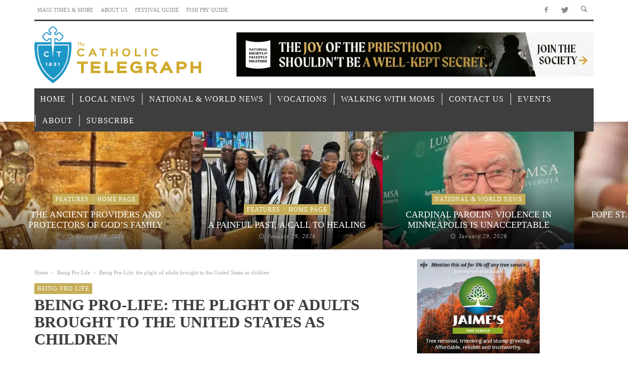

--- FILE ---
content_type: text/html; charset=UTF-8
request_url: https://www.thecatholictelegraph.com/being-pro-life-the-plight-of-adults-brought-to-the-united-states-as-children/55197
body_size: 45688
content:
<!DOCTYPE html>
<!--[if lte IE 9]>         <html class="no-js lt-ie9 lt-ie10"  itemscope itemtype="http://schema.org/Article"  lang="en-US"> <![endif]-->
<!--[if gt IE 9]><!--> <html class="no-js"  itemscope itemtype="http://schema.org/Article"  lang="en-US"> <!--<![endif]-->
	<head><meta charset="UTF-8"><script>if(navigator.userAgent.match(/MSIE|Internet Explorer/i)||navigator.userAgent.match(/Trident\/7\..*?rv:11/i)){var href=document.location.href;if(!href.match(/[?&]nowprocket/)){if(href.indexOf("?")==-1){if(href.indexOf("#")==-1){document.location.href=href+"?nowprocket=1"}else{document.location.href=href.replace("#","?nowprocket=1#")}}else{if(href.indexOf("#")==-1){document.location.href=href+"&nowprocket=1"}else{document.location.href=href.replace("#","&nowprocket=1#")}}}}</script><script>(()=>{class RocketLazyLoadScripts{constructor(){this.v="1.2.6",this.triggerEvents=["keydown","mousedown","mousemove","touchmove","touchstart","touchend","wheel"],this.userEventHandler=this.t.bind(this),this.touchStartHandler=this.i.bind(this),this.touchMoveHandler=this.o.bind(this),this.touchEndHandler=this.h.bind(this),this.clickHandler=this.u.bind(this),this.interceptedClicks=[],this.interceptedClickListeners=[],this.l(this),window.addEventListener("pageshow",(t=>{this.persisted=t.persisted,this.everythingLoaded&&this.m()})),this.CSPIssue=sessionStorage.getItem("rocketCSPIssue"),document.addEventListener("securitypolicyviolation",(t=>{this.CSPIssue||"script-src-elem"!==t.violatedDirective||"data"!==t.blockedURI||(this.CSPIssue=!0,sessionStorage.setItem("rocketCSPIssue",!0))})),document.addEventListener("DOMContentLoaded",(()=>{this.k()})),this.delayedScripts={normal:[],async:[],defer:[]},this.trash=[],this.allJQueries=[]}p(t){document.hidden?t.t():(this.triggerEvents.forEach((e=>window.addEventListener(e,t.userEventHandler,{passive:!0}))),window.addEventListener("touchstart",t.touchStartHandler,{passive:!0}),window.addEventListener("mousedown",t.touchStartHandler),document.addEventListener("visibilitychange",t.userEventHandler))}_(){this.triggerEvents.forEach((t=>window.removeEventListener(t,this.userEventHandler,{passive:!0}))),document.removeEventListener("visibilitychange",this.userEventHandler)}i(t){"HTML"!==t.target.tagName&&(window.addEventListener("touchend",this.touchEndHandler),window.addEventListener("mouseup",this.touchEndHandler),window.addEventListener("touchmove",this.touchMoveHandler,{passive:!0}),window.addEventListener("mousemove",this.touchMoveHandler),t.target.addEventListener("click",this.clickHandler),this.L(t.target,!0),this.S(t.target,"onclick","rocket-onclick"),this.C())}o(t){window.removeEventListener("touchend",this.touchEndHandler),window.removeEventListener("mouseup",this.touchEndHandler),window.removeEventListener("touchmove",this.touchMoveHandler,{passive:!0}),window.removeEventListener("mousemove",this.touchMoveHandler),t.target.removeEventListener("click",this.clickHandler),this.L(t.target,!1),this.S(t.target,"rocket-onclick","onclick"),this.M()}h(){window.removeEventListener("touchend",this.touchEndHandler),window.removeEventListener("mouseup",this.touchEndHandler),window.removeEventListener("touchmove",this.touchMoveHandler,{passive:!0}),window.removeEventListener("mousemove",this.touchMoveHandler)}u(t){t.target.removeEventListener("click",this.clickHandler),this.L(t.target,!1),this.S(t.target,"rocket-onclick","onclick"),this.interceptedClicks.push(t),t.preventDefault(),t.stopPropagation(),t.stopImmediatePropagation(),this.M()}O(){window.removeEventListener("touchstart",this.touchStartHandler,{passive:!0}),window.removeEventListener("mousedown",this.touchStartHandler),this.interceptedClicks.forEach((t=>{t.target.dispatchEvent(new MouseEvent("click",{view:t.view,bubbles:!0,cancelable:!0}))}))}l(t){EventTarget.prototype.addEventListenerWPRocketBase=EventTarget.prototype.addEventListener,EventTarget.prototype.addEventListener=function(e,i,o){"click"!==e||t.windowLoaded||i===t.clickHandler||t.interceptedClickListeners.push({target:this,func:i,options:o}),(this||window).addEventListenerWPRocketBase(e,i,o)}}L(t,e){this.interceptedClickListeners.forEach((i=>{i.target===t&&(e?t.removeEventListener("click",i.func,i.options):t.addEventListener("click",i.func,i.options))})),t.parentNode!==document.documentElement&&this.L(t.parentNode,e)}D(){return new Promise((t=>{this.P?this.M=t:t()}))}C(){this.P=!0}M(){this.P=!1}S(t,e,i){t.hasAttribute&&t.hasAttribute(e)&&(event.target.setAttribute(i,event.target.getAttribute(e)),event.target.removeAttribute(e))}t(){this._(this),"loading"===document.readyState?document.addEventListener("DOMContentLoaded",this.R.bind(this)):this.R()}k(){let t=[];document.querySelectorAll("script[type=rocketlazyloadscript][data-rocket-src]").forEach((e=>{let i=e.getAttribute("data-rocket-src");if(i&&!i.startsWith("data:")){0===i.indexOf("//")&&(i=location.protocol+i);try{const o=new URL(i).origin;o!==location.origin&&t.push({src:o,crossOrigin:e.crossOrigin||"module"===e.getAttribute("data-rocket-type")})}catch(t){}}})),t=[...new Map(t.map((t=>[JSON.stringify(t),t]))).values()],this.T(t,"preconnect")}async R(){this.lastBreath=Date.now(),this.j(this),this.F(this),this.I(),this.W(),this.q(),await this.A(this.delayedScripts.normal),await this.A(this.delayedScripts.defer),await this.A(this.delayedScripts.async);try{await this.U(),await this.H(this),await this.J()}catch(t){console.error(t)}window.dispatchEvent(new Event("rocket-allScriptsLoaded")),this.everythingLoaded=!0,this.D().then((()=>{this.O()})),this.N()}W(){document.querySelectorAll("script[type=rocketlazyloadscript]").forEach((t=>{t.hasAttribute("data-rocket-src")?t.hasAttribute("async")&&!1!==t.async?this.delayedScripts.async.push(t):t.hasAttribute("defer")&&!1!==t.defer||"module"===t.getAttribute("data-rocket-type")?this.delayedScripts.defer.push(t):this.delayedScripts.normal.push(t):this.delayedScripts.normal.push(t)}))}async B(t){if(await this.G(),!0!==t.noModule||!("noModule"in HTMLScriptElement.prototype))return new Promise((e=>{let i;function o(){(i||t).setAttribute("data-rocket-status","executed"),e()}try{if(navigator.userAgent.indexOf("Firefox/")>0||""===navigator.vendor||this.CSPIssue)i=document.createElement("script"),[...t.attributes].forEach((t=>{let e=t.nodeName;"type"!==e&&("data-rocket-type"===e&&(e="type"),"data-rocket-src"===e&&(e="src"),i.setAttribute(e,t.nodeValue))})),t.text&&(i.text=t.text),i.hasAttribute("src")?(i.addEventListener("load",o),i.addEventListener("error",(function(){i.setAttribute("data-rocket-status","failed-network"),e()})),setTimeout((()=>{i.isConnected||e()}),1)):(i.text=t.text,o()),t.parentNode.replaceChild(i,t);else{const i=t.getAttribute("data-rocket-type"),s=t.getAttribute("data-rocket-src");i?(t.type=i,t.removeAttribute("data-rocket-type")):t.removeAttribute("type"),t.addEventListener("load",o),t.addEventListener("error",(i=>{this.CSPIssue&&i.target.src.startsWith("data:")?(console.log("WPRocket: data-uri blocked by CSP -> fallback"),t.removeAttribute("src"),this.B(t).then(e)):(t.setAttribute("data-rocket-status","failed-network"),e())})),s?(t.removeAttribute("data-rocket-src"),t.src=s):t.src="data:text/javascript;base64,"+window.btoa(unescape(encodeURIComponent(t.text)))}}catch(i){t.setAttribute("data-rocket-status","failed-transform"),e()}}));t.setAttribute("data-rocket-status","skipped")}async A(t){const e=t.shift();return e&&e.isConnected?(await this.B(e),this.A(t)):Promise.resolve()}q(){this.T([...this.delayedScripts.normal,...this.delayedScripts.defer,...this.delayedScripts.async],"preload")}T(t,e){var i=document.createDocumentFragment();t.forEach((t=>{const o=t.getAttribute&&t.getAttribute("data-rocket-src")||t.src;if(o&&!o.startsWith("data:")){const s=document.createElement("link");s.href=o,s.rel=e,"preconnect"!==e&&(s.as="script"),t.getAttribute&&"module"===t.getAttribute("data-rocket-type")&&(s.crossOrigin=!0),t.crossOrigin&&(s.crossOrigin=t.crossOrigin),t.integrity&&(s.integrity=t.integrity),i.appendChild(s),this.trash.push(s)}})),document.head.appendChild(i)}j(t){let e={};function i(i,o){return e[o].eventsToRewrite.indexOf(i)>=0&&!t.everythingLoaded?"rocket-"+i:i}function o(t,o){!function(t){e[t]||(e[t]={originalFunctions:{add:t.addEventListener,remove:t.removeEventListener},eventsToRewrite:[]},t.addEventListener=function(){arguments[0]=i(arguments[0],t),e[t].originalFunctions.add.apply(t,arguments)},t.removeEventListener=function(){arguments[0]=i(arguments[0],t),e[t].originalFunctions.remove.apply(t,arguments)})}(t),e[t].eventsToRewrite.push(o)}function s(e,i){let o=e[i];e[i]=null,Object.defineProperty(e,i,{get:()=>o||function(){},set(s){t.everythingLoaded?o=s:e["rocket"+i]=o=s}})}o(document,"DOMContentLoaded"),o(window,"DOMContentLoaded"),o(window,"load"),o(window,"pageshow"),o(document,"readystatechange"),s(document,"onreadystatechange"),s(window,"onload"),s(window,"onpageshow");try{Object.defineProperty(document,"readyState",{get:()=>t.rocketReadyState,set(e){t.rocketReadyState=e},configurable:!0}),document.readyState="loading"}catch(t){console.log("WPRocket DJE readyState conflict, bypassing")}}F(t){let e;function i(e){return t.everythingLoaded?e:e.split(" ").map((t=>"load"===t||0===t.indexOf("load.")?"rocket-jquery-load":t)).join(" ")}function o(o){function s(t){const e=o.fn[t];o.fn[t]=o.fn.init.prototype[t]=function(){return this[0]===window&&("string"==typeof arguments[0]||arguments[0]instanceof String?arguments[0]=i(arguments[0]):"object"==typeof arguments[0]&&Object.keys(arguments[0]).forEach((t=>{const e=arguments[0][t];delete arguments[0][t],arguments[0][i(t)]=e}))),e.apply(this,arguments),this}}o&&o.fn&&!t.allJQueries.includes(o)&&(o.fn.ready=o.fn.init.prototype.ready=function(e){return t.domReadyFired?e.bind(document)(o):document.addEventListener("rocket-DOMContentLoaded",(()=>e.bind(document)(o))),o([])},s("on"),s("one"),t.allJQueries.push(o)),e=o}o(window.jQuery),Object.defineProperty(window,"jQuery",{get:()=>e,set(t){o(t)}})}async H(t){const e=document.querySelector("script[data-webpack]");e&&(await async function(){return new Promise((t=>{e.addEventListener("load",t),e.addEventListener("error",t)}))}(),await t.K(),await t.H(t))}async U(){this.domReadyFired=!0;try{document.readyState="interactive"}catch(t){}await this.G(),document.dispatchEvent(new Event("rocket-readystatechange")),await this.G(),document.rocketonreadystatechange&&document.rocketonreadystatechange(),await this.G(),document.dispatchEvent(new Event("rocket-DOMContentLoaded")),await this.G(),window.dispatchEvent(new Event("rocket-DOMContentLoaded"))}async J(){try{document.readyState="complete"}catch(t){}await this.G(),document.dispatchEvent(new Event("rocket-readystatechange")),await this.G(),document.rocketonreadystatechange&&document.rocketonreadystatechange(),await this.G(),window.dispatchEvent(new Event("rocket-load")),await this.G(),window.rocketonload&&window.rocketonload(),await this.G(),this.allJQueries.forEach((t=>t(window).trigger("rocket-jquery-load"))),await this.G();const t=new Event("rocket-pageshow");t.persisted=this.persisted,window.dispatchEvent(t),await this.G(),window.rocketonpageshow&&window.rocketonpageshow({persisted:this.persisted}),this.windowLoaded=!0}m(){document.onreadystatechange&&document.onreadystatechange(),window.onload&&window.onload(),window.onpageshow&&window.onpageshow({persisted:this.persisted})}I(){const t=new Map;document.write=document.writeln=function(e){const i=document.currentScript;i||console.error("WPRocket unable to document.write this: "+e);const o=document.createRange(),s=i.parentElement;let n=t.get(i);void 0===n&&(n=i.nextSibling,t.set(i,n));const c=document.createDocumentFragment();o.setStart(c,0),c.appendChild(o.createContextualFragment(e)),s.insertBefore(c,n)}}async G(){Date.now()-this.lastBreath>45&&(await this.K(),this.lastBreath=Date.now())}async K(){return document.hidden?new Promise((t=>setTimeout(t))):new Promise((t=>requestAnimationFrame(t)))}N(){this.trash.forEach((t=>t.remove()))}static run(){const t=new RocketLazyLoadScripts;t.p(t)}}RocketLazyLoadScripts.run()})();</script>
		
		<!-- WP Header -->
		                        <script type="rocketlazyloadscript">
                            /* You can add more configuration options to webfontloader by previously defining the WebFontConfig with your options */
                            if ( typeof WebFontConfig === "undefined" ) {
                                WebFontConfig = new Object();
                            }
                            WebFontConfig['google'] = {families: ['Oswald:200,300,400,500,600,700', 'Open+Sans:300,400,600,700,800,300italic,400italic,600italic,700italic,800italic']};

                            (function() {
                                var wf = document.createElement( 'script' );
                                wf.src = 'https://ajax.googleapis.com/ajax/libs/webfont/1.5.3/webfont.js';
                                wf.type = 'text/javascript';
                                wf.async = 'true';
                                var s = document.getElementsByTagName( 'script' )[0];
                                s.parentNode.insertBefore( wf, s );
                            })();
                        </script>
                        <meta name='robots' content='index, follow, max-image-preview:large, max-snippet:-1, max-video-preview:-1' />

	<!-- This site is optimized with the Yoast SEO plugin v23.7 - https://yoast.com/wordpress/plugins/seo/ -->
	<title>Being Pro-Life: the plight of adults brought to the United States as children - Catholic Telegraph</title><link rel="preload" data-rocket-preload as="font" href="https://www.thecatholictelegraph.com/wp-content/themes/espresso/components/font-icons/entypo/font/entypo.woff?77730494" crossorigin><link rel="preload" data-rocket-preload as="font" href="https://www.thecatholictelegraph.com/wp-content/themes/espresso/components/font-icons/social-icons/font/zocial.woff2?80218164" crossorigin><style id="wpr-usedcss">img.emoji{display:inline!important;border:none!important;box-shadow:none!important;height:1em!important;width:1em!important;margin:0 .07em!important;vertical-align:-.1em!important;background:0 0!important;padding:0!important}body{--wp--preset--color--black:#000000;--wp--preset--color--cyan-bluish-gray:#abb8c3;--wp--preset--color--white:#ffffff;--wp--preset--color--pale-pink:#f78da7;--wp--preset--color--vivid-red:#cf2e2e;--wp--preset--color--luminous-vivid-orange:#ff6900;--wp--preset--color--luminous-vivid-amber:#fcb900;--wp--preset--color--light-green-cyan:#7bdcb5;--wp--preset--color--vivid-green-cyan:#00d084;--wp--preset--color--pale-cyan-blue:#8ed1fc;--wp--preset--color--vivid-cyan-blue:#0693e3;--wp--preset--color--vivid-purple:#9b51e0;--wp--preset--gradient--vivid-cyan-blue-to-vivid-purple:linear-gradient(135deg,rgba(6, 147, 227, 1) 0%,rgb(155, 81, 224) 100%);--wp--preset--gradient--light-green-cyan-to-vivid-green-cyan:linear-gradient(135deg,rgb(122, 220, 180) 0%,rgb(0, 208, 130) 100%);--wp--preset--gradient--luminous-vivid-amber-to-luminous-vivid-orange:linear-gradient(135deg,rgba(252, 185, 0, 1) 0%,rgba(255, 105, 0, 1) 100%);--wp--preset--gradient--luminous-vivid-orange-to-vivid-red:linear-gradient(135deg,rgba(255, 105, 0, 1) 0%,rgb(207, 46, 46) 100%);--wp--preset--gradient--very-light-gray-to-cyan-bluish-gray:linear-gradient(135deg,rgb(238, 238, 238) 0%,rgb(169, 184, 195) 100%);--wp--preset--gradient--cool-to-warm-spectrum:linear-gradient(135deg,rgb(74, 234, 220) 0%,rgb(151, 120, 209) 20%,rgb(207, 42, 186) 40%,rgb(238, 44, 130) 60%,rgb(251, 105, 98) 80%,rgb(254, 248, 76) 100%);--wp--preset--gradient--blush-light-purple:linear-gradient(135deg,rgb(255, 206, 236) 0%,rgb(152, 150, 240) 100%);--wp--preset--gradient--blush-bordeaux:linear-gradient(135deg,rgb(254, 205, 165) 0%,rgb(254, 45, 45) 50%,rgb(107, 0, 62) 100%);--wp--preset--gradient--luminous-dusk:linear-gradient(135deg,rgb(255, 203, 112) 0%,rgb(199, 81, 192) 50%,rgb(65, 88, 208) 100%);--wp--preset--gradient--pale-ocean:linear-gradient(135deg,rgb(255, 245, 203) 0%,rgb(182, 227, 212) 50%,rgb(51, 167, 181) 100%);--wp--preset--gradient--electric-grass:linear-gradient(135deg,rgb(202, 248, 128) 0%,rgb(113, 206, 126) 100%);--wp--preset--gradient--midnight:linear-gradient(135deg,rgb(2, 3, 129) 0%,rgb(40, 116, 252) 100%);--wp--preset--duotone--dark-grayscale:url('#wp-duotone-dark-grayscale');--wp--preset--duotone--grayscale:url('#wp-duotone-grayscale');--wp--preset--duotone--purple-yellow:url('#wp-duotone-purple-yellow');--wp--preset--duotone--blue-red:url('#wp-duotone-blue-red');--wp--preset--duotone--midnight:url('#wp-duotone-midnight');--wp--preset--duotone--magenta-yellow:url('#wp-duotone-magenta-yellow');--wp--preset--duotone--purple-green:url('#wp-duotone-purple-green');--wp--preset--duotone--blue-orange:url('#wp-duotone-blue-orange');--wp--preset--font-size--small:13px;--wp--preset--font-size--medium:20px;--wp--preset--font-size--large:36px;--wp--preset--font-size--x-large:42px;--wp--preset--spacing--20:0.44rem;--wp--preset--spacing--30:0.67rem;--wp--preset--spacing--40:1rem;--wp--preset--spacing--50:1.5rem;--wp--preset--spacing--60:2.25rem;--wp--preset--spacing--70:3.38rem;--wp--preset--spacing--80:5.06rem}:where(.is-layout-flex){gap:.5em}:where(.wp-block-columns.is-layout-flex){gap:2em}@keyframes ppress-dual-ring{0%{transform:rotate(0)}to{transform:rotate(360deg)}}.ppress-checkout__form *{--ppress-heading-fs:22px;--ppress-body-fs:16px;--ppress-btn-color:#2563eb;-webkit-box-sizing:border-box;-moz-box-sizing:border-box;box-sizing:border-box;font-size:var(--ppress-body-fs)}.ppress-checkout__form{margin:1px auto 10px;max-width:100%;width:100%;line-height:20px;position:relative}.ppress-checkout__form p{margin:0 0 5px}.ppress-checkout__form{display:flex;flex-wrap:wrap}.ppress-checkout__form .ppress-checkout_order_summary__bottom_details *{font-size:var(--ppress-body-fs)}.ppress-checkout__form .ppress-checkout_order_summary__bottom_details{padding:10px 20px}.ppress-checkout__form a.ppress-checkout-show-login-form{cursor:pointer;float:right;font-size:14px;font-weight:400;line-height:35px;margin:0;padding:0;text-decoration:none;vertical-align:baseline}.ppress-checkout__form .ppress-checkout-form__payment_method{border-top:1px solid #ddd;padding:0}.ppress-checkout__form .ppress-checkout-form__payment_method:first-of-type{border-top:none;border-bottom:none}.ppress-checkout__form .ppress-checkout-form__terms_condition__content{border:1px solid #e5e7eb;padding:20px;max-height:200px;overflow:auto;border-radius:6px;display:none;margin:0 0 20px}.ppress-checkout__form .ppress-checkout__form__preloader{position:absolute;top:0;width:100%;height:100%;background:rgba(250,250,250,.9);z-index:99995}.ppress-checkout__form .ppress-checkout__form__spinner{display:block;width:85px;height:85px;top:40%;right:50%;text-align:center;margin:auto;position:fixed}.ppress-checkout__form .ppress-checkout__form__spinner:after{content:" ";display:block;width:70px;height:70px;margin:8px;border-radius:50%;border:6px solid #212529;border-color:#212529 transparent;animation:1.2s linear infinite ppress-dual-ring}.ppress-checkout__form .ppress-checkout-alert{width:100%;padding:12px 16px;border-radius:6px;margin:10px 0}.ppress-checkout__form .ppress-checkout-alert ul{margin:0 0 0 16px;padding:0;list-style-type:disc}.ppress-checkout__form .ppress-checkout-alert li{font-size:var(--ppress-body-fs);font-weight:400;margin:0!important;padding:0!important;line-height:22px}.ppress-checkout__form .ppress-checkout-alert li strong,.ppress-checkout__form .ppress-checkout-alert p{font-size:var(--ppress-body-fs);margin:0!important;padding:0!important;line-height:22px}.ppress-checkout__form .ppress-checkout-alert li strong{font-weight:700}.ppress-checkout__form .ppress-checkout-alert p{font-weight:500}.flatpickr-current-month .flatpickr-monthDropdown-months{display:inline-block!important}.pp-form-container *{-webkit-box-sizing:border-box;-moz-box-sizing:border-box;box-sizing:border-box}.pp-form-container .pp-form-wrapper.ppBuildScratch.ppfl-material .pp-form-field-wrap span.select2-selection.select2-selection--multiple,html .pp-form-container .select2 input.select2-search__field{border:0!important}.pp-form-container form input[type=submit]{-webkit-appearance:none!important;cursor:pointer;text-shadow:none}.pp-form-container form{margin:0;padding:0;background-color:transparent}.pp-form-container form input,.pp-form-container form select,.pp-form-container form textarea{outline:0;background-image:none;height:auto;float:none;position:static;box-shadow:none;text-shadow:none;text-transform:none;text-decoration:none;resize:vertical}.pp-form-container form p{margin:0 0 .5em}.pp-form-container form input[type=submit]:focus{outline:0}.pp-form-container .pp-user-avatar{border-radius:50%!important;display:block!important;margin:0 auto 10px!important;text-align:center!important}.pp-form-container .pp-form-wrapper.ppBuildScratch.ppfl-material .pp-form-field-wrap .select2.select2-container{border:0!important;border-bottom:1px solid #dbdbdb!important;padding-left:0!important}.pp-form-container .pp-form-wrapper.ppBuildScratch.ppfl-flat .pp-form-field-wrap .select2-selection{border:0!important;background:#f7f7f7!important}#profilepress-myaccount-wrapper .profilepress-myaccount-content .select2-selection{border-radius:.25em;transition:border-color .15s ease-in-out,box-shadow .15s ease-in-out;box-shadow:inset 0 1px 1px rgba(0,0,0,.125)}html .select2.select2-container .select2-selection.select2-selection--multiple input.select2-search__field{border:0!important;height:auto!important}.select2.select2-container .select2-selection.select2-selection--multiple input.select2-search__field{border:0!important;box-shadow:none!important}.select2.select2-container .select2-selection.select2-selection--multiple li.select2-selection__choice{height:auto;line-height:normal}.pp-member-directory .ppressmd-member-directory-header .ppressmd-member-directory-header-row .ppressmd-search .ppressmd-search-filter.ppressmd-text-filter-type input:not(.select2-search__field),.pp-member-directory .ppressmd-member-directory-header .select2.select2-container .select2-selection{background-color:transparent;border:1px solid #ddd!important}.pp-member-directory .ppressmd-member-directory-header .select2.select2-container .select2-selection__rendered{color:#666;background-color:transparent}.pp-member-directory .ppressmd-member-directory-header .select2.select2-container{width:100%!important}.pp-member-directory .ppressmd-member-directory-header .select2-search.select2-search--inline .select2-search__field{width:auto!important}.pp-member-directory .ppressmd-member-directory-header .select2.select2-container .select2-selection{display:block!important;height:40px;padding:0 0 0 12px!important;overflow:hidden!important;position:relative!important;white-space:nowrap!important;line-height:35px!important;font-size:15px!important;text-align:left!important;text-decoration:none!important;-moz-border-radius:2px!important;-webkit-border-radius:2px!important;border-radius:2px!important;background-clip:padding-box!important;-webkit-touch-callout:none;-webkit-user-select:none;-moz-user-select:none;-ms-user-select:none;user-select:none;background:0 0!important}.pp-member-directory .ppressmd-member-directory-header .select2.select2-container .select2-selection .select2-selection__arrow{display:inline-block!important;width:34px!important;height:100%!important;position:absolute!important;right:0!important;top:0!important;-moz-border-radius:0 2px 2px 0!important;-webkit-border-radius:0 2px 2px 0!important;border-radius:0 2px 2px 0!important;background-clip:padding-box!important;text-align:center!important;background:0 0!important;border-left:0!important}.pp-member-directory .ppressmd-member-directory-header .select2-container.select2-container--open .select2-dropdown{border:1px solid #ddd;border-top:0;border-radius:0}.pp-member-directory .ppressmd-member-directory-header .select2-container.select2-container--open .select2-dropdown .select2-results li{list-style:none;display:list-item;background-image:none;font-size:15px;margin:5px!important;color:#666!important;padding:3px 7px 4px!important;cursor:pointer;min-height:1em!important}.pp-member-directory .ppressmd-member-directory-header .select2.select2-container .select2-selection.select2-selection--multiple{height:auto!important;line-height:.8!important}.pp-member-directory .ppressmd-member-directory-header .select2-container--default .select2-selection--single .select2-selection__rendered{padding-left:0!important;line-height:37px}.pp-member-directory .ppressmd-member-directory-header .select2-container--default .select2-selection--multiple .select2-selection__rendered{line-height:37px;box-sizing:border-box;list-style:none;margin:0;padding-left:0!important;padding-right:30px;width:100%;font-size:13px}.pp-member-directory .ppressmd-member-directory-header .select2-results li.select2-results__option.select2-results__option--highlighted{background:0 0!important;background:#f4f4f4!important;color:#666!important}.pp-member-directory .ppressmd-member-directory-header .select2-container--default .select2-selection--single .select2-selection__clear{right:10px;margin:0!important}.pp-member-directory .ppressmd-member-directory-header .select2-container--default .select2-selection--multiple .select2-selection__clear{right:10px;font-size:30px;margin:0!important}.pp-member-directory .ppressmd-member-directory-header .select2-container--default .select2-selection--multiple .select2-selection__clear,.pp-member-directory .ppressmd-member-directory-header .select2-container--default .select2-selection--single .select2-selection__arrow b,.pp-member-directory .ppressmd-member-directory-header .select2-container--default .select2-selection--single .select2-selection__clear{color:#888!important}.pp-member-directory .ppressmd-member-directory-header .select2-container--default .select2-selection--multiple .select2-selection__clear{position:absolute}.pp-member-directory .ppressmd-member-directory-header .select2-container--default .select2-selection--multiple .select2-selection__choice{padding:3px 3px 3px 5px}.pp-member-directory .ppressmd-member-directory-header .select2-container .select2-search.select2-search--inline>input{border:0!important;padding:0!important;border-radius:0!important}.pp-member-directory .ppressmd-member-directory-header .select2-container--default .select2-selection--multiple .select2-selection__rendered li{overflow-x:hidden;text-overflow:ellipsis;max-width:100%;box-sizing:border-box}.pp-member-directory .ppressmd-member-directory-header .select2-container--default .select2-selection--single .select2-selection__clear{font-size:20px!important}p:has(+.ppress-paywall-message-wrap){margin-bottom:0}@-webkit-keyframes fpFadeInDown{0%{opacity:0;-webkit-transform:translate3d(0,-20px,0);transform:translate3d(0,-20px,0)}to{opacity:1;-webkit-transform:translate3d(0,0,0);transform:translate3d(0,0,0)}}@keyframes fpFadeInDown{0%{opacity:0;-webkit-transform:translate3d(0,-20px,0);transform:translate3d(0,-20px,0)}to{opacity:1;-webkit-transform:translate3d(0,0,0);transform:translate3d(0,0,0)}}.flatpickr-calendar{background:0 0;opacity:0;display:none;text-align:center;visibility:hidden;padding:0;-webkit-animation:none;animation:none;direction:ltr;border:0;font-size:14px;line-height:24px;border-radius:5px;position:absolute;width:307.875px;box-sizing:border-box;touch-action:manipulation;background:#fff;box-shadow:1px 0 0#e6e6e6,-1px 0 0#e6e6e6,0 1px 0#e6e6e6,0-1px 0#e6e6e6,0 3px 13px rgba(0,0,0,.08)}.flatpickr-calendar.inline,.flatpickr-calendar.open{opacity:1;max-height:640px;visibility:visible}.flatpickr-calendar.open{display:inline-block;z-index:99999}.flatpickr-calendar.animate.open{-webkit-animation:.3s cubic-bezier(.23,1,.32,1) fpFadeInDown;animation:.3s cubic-bezier(.23,1,.32,1) fpFadeInDown}.flatpickr-calendar.inline{display:block;position:relative;top:2px}.flatpickr-calendar.static{position:absolute;top:calc(100% + 2px)}.flatpickr-calendar.static.open{z-index:999;display:block}.flatpickr-calendar.multiMonth .flatpickr-days .dayContainer:nth-child(n+1) .flatpickr-day.inRange:nth-child(7n+7){box-shadow:none!important}.flatpickr-calendar.multiMonth .flatpickr-days .dayContainer:nth-child(n+2) .flatpickr-day.inRange:nth-child(7n+1){box-shadow:-2px 0 0#e6e6e6,5px 0 0#e6e6e6}.flatpickr-calendar .hasTime .dayContainer,.flatpickr-calendar .hasWeeks .dayContainer{border-bottom:0;border-bottom-right-radius:0;border-bottom-left-radius:0}.flatpickr-calendar .hasWeeks .dayContainer{border-left:0}.flatpickr-calendar.hasTime .flatpickr-time{height:40px;border-top:1px solid #e6e6e6}.flatpickr-calendar.noCalendar.hasTime .flatpickr-time{height:auto}.flatpickr-calendar:after,.flatpickr-calendar:before{position:absolute;display:block;pointer-events:none;border:solid transparent;content:"";height:0;width:0;left:22px}.flatpickr-calendar.arrowRight:after,.flatpickr-calendar.arrowRight:before,.flatpickr-calendar.rightMost:after,.flatpickr-calendar.rightMost:before{left:auto;right:22px}.flatpickr-calendar.arrowCenter:after,.flatpickr-calendar.arrowCenter:before{left:50%;right:50%}.flatpickr-calendar:before{border-width:5px;margin:0-5px}.flatpickr-calendar:after{border-width:4px;margin:0-4px}.flatpickr-calendar.arrowTop:after,.flatpickr-calendar.arrowTop:before{bottom:100%}.flatpickr-calendar.arrowTop:before{border-bottom-color:#e6e6e6}.flatpickr-calendar.arrowTop:after{border-bottom-color:#fff}.flatpickr-calendar.arrowBottom:after,.flatpickr-calendar.arrowBottom:before{top:100%}.flatpickr-calendar.arrowBottom:before{border-top-color:#e6e6e6}.flatpickr-calendar.arrowBottom:after{border-top-color:#fff}.flatpickr-calendar:focus,.flatpickr-current-month input.cur-year:focus{outline:0}.flatpickr-wrapper{position:relative;display:inline-block}.flatpickr-months{display:flex}.flatpickr-months .flatpickr-month,.flatpickr-months .flatpickr-next-month,.flatpickr-months .flatpickr-prev-month{-webkit-user-select:none;-moz-user-select:none;-ms-user-select:none;user-select:none;height:34px;color:rgba(0,0,0,.9);fill:rgba(0,0,0,.9)}.flatpickr-months .flatpickr-month{background:0 0;line-height:1;text-align:center;position:relative;overflow:hidden;flex:1}.flatpickr-months .flatpickr-next-month,.flatpickr-months .flatpickr-prev-month{text-decoration:none;cursor:pointer;position:absolute;top:0;padding:10px;z-index:3}.flatpickr-months .flatpickr-next-month.flatpickr-disabled,.flatpickr-months .flatpickr-prev-month.flatpickr-disabled{display:none}.flatpickr-months .flatpickr-next-month i,.flatpickr-months .flatpickr-prev-month i,.numInputWrapper{position:relative}.flatpickr-months .flatpickr-next-month.flatpickr-prev-month,.flatpickr-months .flatpickr-prev-month.flatpickr-prev-month{left:0}.flatpickr-months .flatpickr-next-month.flatpickr-next-month,.flatpickr-months .flatpickr-prev-month.flatpickr-next-month{right:0}.flatpickr-months .flatpickr-next-month:hover,.flatpickr-months .flatpickr-prev-month:hover{color:#959ea9}.flatpickr-months .flatpickr-next-month:hover svg,.flatpickr-months .flatpickr-prev-month:hover svg{fill:#f64747}.flatpickr-months .flatpickr-next-month svg,.flatpickr-months .flatpickr-prev-month svg{width:14px;height:14px}.flatpickr-months .flatpickr-next-month svg path,.flatpickr-months .flatpickr-prev-month svg path{transition:fill .1s;fill:inherit}.numInputWrapper{height:auto}.numInputWrapper input,.numInputWrapper span{display:inline-block}.numInputWrapper input{width:100%}.numInputWrapper input::-ms-clear{display:none}.numInputWrapper input::-webkit-inner-spin-button,.numInputWrapper input::-webkit-outer-spin-button{margin:0;-webkit-appearance:none}.numInputWrapper span{position:absolute;right:0;width:14px;padding:0 4px 0 2px;height:50%;line-height:50%;opacity:0;cursor:pointer;border:1px solid rgba(57,57,57,.15);box-sizing:border-box}.numInputWrapper span:hover{background:rgba(0,0,0,.1)}.numInputWrapper span:active{background:rgba(0,0,0,.2)}.numInputWrapper span:after{display:block;content:"";position:absolute}.numInputWrapper span.arrowUp{top:0;border-bottom:0}.numInputWrapper span.arrowUp:after{border-left:4px solid transparent;border-right:4px solid transparent;border-bottom:4px solid rgba(57,57,57,.6);top:26%}.numInputWrapper span.arrowDown{top:50%}.numInputWrapper span.arrowDown:after{border-left:4px solid transparent;border-right:4px solid transparent;border-top:4px solid rgba(57,57,57,.6);top:40%}.numInputWrapper span svg{width:inherit;height:auto}.numInputWrapper span svg path{fill:rgba(0,0,0,.5)}.flatpickr-current-month span.cur-month:hover,.numInputWrapper:hover{background:rgba(0,0,0,.05)}.numInputWrapper:hover span{opacity:1}.flatpickr-current-month{font-size:135%;font-weight:300;color:inherit;position:absolute;width:75%;left:12.5%;padding:7.48px 0 0;line-height:1;height:34px;display:inline-block;text-align:center;-webkit-transform:translate3d(0,0,0);transform:translate3d(0,0,0)}.flatpickr-current-month span.cur-month{font-family:inherit;font-weight:700;color:inherit;display:inline-block;margin-left:.5ch;padding:0}.flatpickr-current-month .numInputWrapper{width:6ch;display:inline-block}.flatpickr-current-month .numInputWrapper span.arrowUp:after{border-bottom-color:rgba(0,0,0,.9)}.flatpickr-current-month .numInputWrapper span.arrowDown:after{border-top-color:rgba(0,0,0,.9)}.flatpickr-current-month .flatpickr-monthDropdown-months,.flatpickr-current-month input.cur-year{background:0 0;border:0;border-radius:0;box-sizing:border-box;color:inherit;font-size:inherit;font-family:inherit;font-weight:300;height:auto;line-height:inherit;padding:0 0 0 .5ch;vertical-align:initial}.flatpickr-current-month input.cur-year{cursor:text;margin:0;display:inline-block;-webkit-appearance:textfield;-moz-appearance:textfield;appearance:textfield}.flatpickr-current-month input.cur-year[disabled],.flatpickr-current-month input.cur-year[disabled]:hover{font-size:100%;color:rgba(0,0,0,.5);background:0 0;pointer-events:none}.flatpickr-current-month .flatpickr-monthDropdown-months{appearance:menulist;cursor:pointer;margin:-1px 0 0;outline:0;position:relative;-webkit-box-sizing:border-box;-webkit-appearance:menulist;-moz-appearance:menulist;width:auto}.flatpickr-current-month .flatpickr-monthDropdown-months:active,.flatpickr-current-month .flatpickr-monthDropdown-months:focus{outline:0}.flatpickr-current-month .flatpickr-monthDropdown-months:hover{background:rgba(0,0,0,.05)}.flatpickr-current-month .flatpickr-monthDropdown-months .flatpickr-monthDropdown-month{background-color:transparent;outline:0;padding:0}.flatpickr-weekdays{background:0 0;text-align:center;overflow:hidden;width:100%;display:flex;align-items:center;height:28px}.flatpickr-weekdays .flatpickr-weekdaycontainer{display:flex;flex:1}span.flatpickr-weekday{cursor:default;font-size:90%;background:0 0;color:rgba(0,0,0,.54);line-height:1;margin:0;text-align:center;display:block;flex:1;font-weight:bolder}.flatpickr-weeks{padding:1px 0 0}.flatpickr-days{position:relative;overflow:hidden;display:flex;align-items:flex-start;width:307.875px}.flatpickr-days:focus{outline:0}.dayContainer,.flatpickr-day{box-sizing:border-box;display:inline-block}.dayContainer{padding:0;outline:0;text-align:left;width:307.875px;min-width:307.875px;max-width:307.875px;display:flex;flex-wrap:wrap;-ms-flex-wrap:wrap;justify-content:space-around;-webkit-transform:translate3d(0,0,0);transform:translate3d(0,0,0);opacity:1}.dayContainer+.dayContainer{box-shadow:-1px 0 0#e6e6e6}.flatpickr-day{background:0 0;border:1px solid transparent;border-radius:150px;color:#393939;cursor:pointer;font-weight:400;width:14.2857143%;flex-basis:14.2857143%;max-width:39px;height:39px;line-height:39px;margin:0;position:relative;justify-content:center;text-align:center}.flatpickr-day.inRange,.flatpickr-day.nextMonthDay.inRange,.flatpickr-day.nextMonthDay.today.inRange,.flatpickr-day.nextMonthDay:focus,.flatpickr-day.nextMonthDay:hover,.flatpickr-day.prevMonthDay.inRange,.flatpickr-day.prevMonthDay.today.inRange,.flatpickr-day.prevMonthDay:focus,.flatpickr-day.prevMonthDay:hover,.flatpickr-day.today.inRange,.flatpickr-day:focus,.flatpickr-day:hover{cursor:pointer;outline:0;background:#e6e6e6;border-color:#e6e6e6}.flatpickr-day.today{border-color:#959ea9}.flatpickr-day.today:focus,.flatpickr-day.today:hover{border-color:#959ea9;background:#959ea9;color:#fff}.flatpickr-day.endRange,.flatpickr-day.endRange.inRange,.flatpickr-day.endRange.nextMonthDay,.flatpickr-day.endRange.prevMonthDay,.flatpickr-day.endRange:focus,.flatpickr-day.endRange:hover,.flatpickr-day.selected,.flatpickr-day.selected.inRange,.flatpickr-day.selected.nextMonthDay,.flatpickr-day.selected.prevMonthDay,.flatpickr-day.selected:focus,.flatpickr-day.selected:hover,.flatpickr-day.startRange,.flatpickr-day.startRange.inRange,.flatpickr-day.startRange.nextMonthDay,.flatpickr-day.startRange.prevMonthDay,.flatpickr-day.startRange:focus,.flatpickr-day.startRange:hover{background:#569ff7;box-shadow:none;color:#fff;border-color:#569ff7}.flatpickr-day.endRange.startRange,.flatpickr-day.selected.startRange,.flatpickr-day.startRange.startRange{border-radius:50px 0 0 50px}.flatpickr-day.endRange.endRange,.flatpickr-day.selected.endRange,.flatpickr-day.startRange.endRange{border-radius:0 50px 50px 0}.flatpickr-day.endRange.startRange+.endRange:not(:nth-child(7n+1)),.flatpickr-day.selected.startRange+.endRange:not(:nth-child(7n+1)),.flatpickr-day.startRange.startRange+.endRange:not(:nth-child(7n+1)){box-shadow:-10px 0 0#569ff7}.flatpickr-day.endRange.startRange.endRange,.flatpickr-day.selected.startRange.endRange,.flatpickr-day.startRange.startRange.endRange{border-radius:50px}.flatpickr-day.inRange{border-radius:0;box-shadow:-5px 0 0#e6e6e6,5px 0 0#e6e6e6}.flatpickr-day.flatpickr-disabled,.flatpickr-day.flatpickr-disabled:hover{background:0 0;border-color:transparent}.flatpickr-day.nextMonthDay,.flatpickr-day.notAllowed,.flatpickr-day.notAllowed.nextMonthDay,.flatpickr-day.notAllowed.prevMonthDay,.flatpickr-day.prevMonthDay{color:rgba(57,57,57,.3);background:0 0;border-color:transparent;cursor:default}.flatpickr-day.flatpickr-disabled,.flatpickr-day.flatpickr-disabled:hover{cursor:not-allowed;color:rgba(57,57,57,.1)}.flatpickr-day.week.selected{border-radius:0;box-shadow:-5px 0 0#569ff7,5px 0 0#569ff7}.flatpickr-day.hidden{visibility:hidden}.rangeMode .flatpickr-day{margin-top:1px}.flatpickr-weekwrapper{float:left}.flatpickr-weekwrapper .flatpickr-weeks{padding:0 12px;box-shadow:1px 0 0#e6e6e6}.flatpickr-weekwrapper .flatpickr-weekday{float:none;width:100%;line-height:28px}.flatpickr-weekwrapper span.flatpickr-day,.flatpickr-weekwrapper span.flatpickr-day:hover{display:block;width:100%;max-width:none;color:rgba(57,57,57,.3);background:0 0;cursor:default;border:0}.flatpickr-innerContainer{display:block;display:flex;box-sizing:border-box;overflow:hidden}.flatpickr-rContainer{display:inline-block;padding:0;box-sizing:border-box}.flatpickr-time,.flatpickr-time input{text-align:center;box-sizing:border-box}.flatpickr-time{outline:0;display:block;height:0;line-height:40px;max-height:40px;overflow:hidden;display:flex}.flatpickr-time:after{content:"";display:table;clear:both}.flatpickr-time .numInputWrapper{flex:1;width:40%;height:40px;float:left}.flatpickr-time .numInputWrapper span.arrowUp:after{border-bottom-color:#393939}.flatpickr-time .numInputWrapper span.arrowDown:after{border-top-color:#393939}.flatpickr-time.hasSeconds .numInputWrapper{width:26%}.flatpickr-time.time24hr .numInputWrapper{width:49%}.flatpickr-time input{background:0 0;box-shadow:none;border:0;border-radius:0;margin:0;padding:0;height:inherit;line-height:inherit;color:#393939;font-size:14px;position:relative;-webkit-appearance:textfield;-moz-appearance:textfield;appearance:textfield}.flatpickr-time input.flatpickr-hour{font-weight:700}.flatpickr-time input.flatpickr-minute,.flatpickr-time input.flatpickr-second{font-weight:400}.flatpickr-time input:focus{outline:0;border:0}.flatpickr-time .flatpickr-am-pm,.flatpickr-time .flatpickr-time-separator{height:inherit;float:left;line-height:inherit;color:#393939;-webkit-user-select:none;-moz-user-select:none;-ms-user-select:none;user-select:none;align-self:center}.flatpickr-time .flatpickr-time-separator{font-weight:700;width:2%}.flatpickr-time .flatpickr-am-pm{outline:0;width:18%;cursor:pointer;text-align:center;font-weight:400}.flatpickr-time .flatpickr-am-pm:focus,.flatpickr-time .flatpickr-am-pm:hover,.flatpickr-time input:focus,.flatpickr-time input:hover{background:#eee}.flatpickr-input[readonly]{cursor:pointer}.select2-container{box-sizing:border-box;display:inline-block;margin:0;position:relative;vertical-align:middle}.select2-container .select2-selection--single{box-sizing:border-box;cursor:pointer;display:block;height:28px;user-select:none;-webkit-user-select:none}.select2-container .select2-selection--single .select2-selection__rendered{display:block;padding-left:8px;padding-right:20px;overflow:hidden;text-overflow:ellipsis;white-space:nowrap}.select2-container .select2-selection--single .select2-selection__clear{position:relative}.select2-container[dir=rtl] .select2-selection--single .select2-selection__rendered{padding-right:8px;padding-left:20px}.select2-container .select2-selection--multiple{box-sizing:border-box;cursor:pointer;display:block;min-height:32px;user-select:none;-webkit-user-select:none}.select2-container .select2-selection--multiple .select2-selection__rendered{display:inline-block;overflow:hidden;padding-left:8px;text-overflow:ellipsis;white-space:nowrap}.select2-container .select2-search--inline{float:left}.select2-container .select2-search--inline .select2-search__field{box-sizing:border-box;border:none;font-size:100%;margin-top:5px;padding:0}.select2-container .select2-search--inline .select2-search__field::-webkit-search-cancel-button{-webkit-appearance:none}.select2-dropdown{background-color:#fff;border:1px solid #aaa;border-radius:4px;box-sizing:border-box;display:block;position:absolute;left:-100000px;width:100%;z-index:1051}.select2-results{display:block}.select2-results__options{list-style:none;margin:0;padding:0}.select2-results__option{padding:6px;user-select:none;-webkit-user-select:none}.select2-results__option[aria-selected]{cursor:pointer}.select2-container--open .select2-dropdown{left:0}.select2-container--open .select2-dropdown--above{border-bottom:none;border-bottom-left-radius:0;border-bottom-right-radius:0}.select2-container--open .select2-dropdown--below{border-top:none;border-top-left-radius:0;border-top-right-radius:0}.select2-search--dropdown{display:block;padding:4px}.select2-search--dropdown .select2-search__field{padding:4px;width:100%;box-sizing:border-box}.select2-search--dropdown .select2-search__field::-webkit-search-cancel-button{-webkit-appearance:none}.select2-search--dropdown.select2-search--hide{display:none}.select2-close-mask{border:0;margin:0;padding:0;display:block;position:fixed;left:0;top:0;min-height:100%;min-width:100%;height:auto;width:auto;opacity:0;z-index:99;background-color:#fff}.select2-hidden-accessible{border:0!important;clip:rect(0 0 0 0)!important;-webkit-clip-path:inset(50%)!important;clip-path:inset(50%)!important;height:1px!important;overflow:hidden!important;padding:0!important;position:absolute!important;width:1px!important;white-space:nowrap!important}.select2-container--default .select2-selection--single{background-color:#fff;border:1px solid #aaa;border-radius:4px}.select2-container--default .select2-selection--single .select2-selection__rendered{color:#444;line-height:28px}.select2-container--default .select2-selection--single .select2-selection__clear{cursor:pointer;float:right;font-weight:700}.select2-container--default .select2-selection--single .select2-selection__placeholder{color:#999}.select2-container--default .select2-selection--single .select2-selection__arrow{height:26px;position:absolute;top:1px;right:1px;width:20px}.select2-container--default .select2-selection--single .select2-selection__arrow b{border-color:#888 transparent transparent;border-style:solid;border-width:5px 4px 0;height:0;left:50%;margin-left:-4px;margin-top:-2px;position:absolute;top:50%;width:0}.select2-container--default[dir=rtl] .select2-selection--single .select2-selection__clear{float:left}.select2-container--default[dir=rtl] .select2-selection--single .select2-selection__arrow{left:1px;right:auto}.select2-container--default.select2-container--disabled .select2-selection--single{background-color:#eee;cursor:default}.select2-container--default.select2-container--disabled .select2-selection--single .select2-selection__clear{display:none}.select2-container--default.select2-container--open .select2-selection--single .select2-selection__arrow b{border-color:transparent transparent #888;border-width:0 4px 5px}.select2-container--default .select2-selection--multiple{background-color:#fff;border:1px solid #aaa;border-radius:4px;cursor:text}.select2-container--default .select2-selection--multiple .select2-selection__rendered{box-sizing:border-box;list-style:none;margin:0;padding:0 5px;width:100%}.select2-container--default .select2-selection--multiple .select2-selection__rendered li{list-style:none}.select2-container--default .select2-selection--multiple .select2-selection__clear{cursor:pointer;float:right;font-weight:700;margin-top:5px;margin-right:10px;padding:1px}.select2-container--default .select2-selection--multiple .select2-selection__choice{background-color:#e4e4e4;border:1px solid #aaa;border-radius:4px;cursor:default;float:left;margin-right:5px;margin-top:5px;padding:0 5px}.select2-container--default .select2-selection--multiple .select2-selection__choice__remove{color:#999;cursor:pointer;display:inline-block;font-weight:700;margin-right:2px}.select2-container--default .select2-selection--multiple .select2-selection__choice__remove:hover{color:#333}.select2-container--default[dir=rtl] .select2-selection--multiple .select2-search--inline,.select2-container--default[dir=rtl] .select2-selection--multiple .select2-selection__choice{float:right}.select2-container--default[dir=rtl] .select2-selection--multiple .select2-selection__choice{margin-left:5px;margin-right:auto}.select2-container--default[dir=rtl] .select2-selection--multiple .select2-selection__choice__remove{margin-left:2px;margin-right:auto}.select2-container--default.select2-container--focus .select2-selection--multiple{border:1px solid #000;outline:0}.select2-container--default.select2-container--disabled .select2-selection--multiple{background-color:#eee;cursor:default}.select2-container--default.select2-container--disabled .select2-selection__choice__remove{display:none}.select2-container--default.select2-container--open.select2-container--above .select2-selection--multiple,.select2-container--default.select2-container--open.select2-container--above .select2-selection--single{border-top-left-radius:0;border-top-right-radius:0}.select2-container--default.select2-container--open.select2-container--below .select2-selection--multiple,.select2-container--default.select2-container--open.select2-container--below .select2-selection--single{border-bottom-left-radius:0;border-bottom-right-radius:0}.select2-container--default .select2-search--dropdown .select2-search__field{border:1px solid #aaa}.select2-container--default .select2-search--inline .select2-search__field{background:0 0;border:none;outline:0;box-shadow:none;-webkit-appearance:textfield}.select2-container--default .select2-results>.select2-results__options{max-height:200px;overflow-y:auto}.select2-container--default .select2-results__option[role=group]{padding:0}.select2-container--default .select2-results__option[aria-disabled=true]{color:#999}.select2-container--default .select2-results__option[aria-selected=true]{background-color:#ddd}.select2-container--default .select2-results__option .select2-results__option{padding-left:1em}.select2-container--default .select2-results__option .select2-results__option .select2-results__group{padding-left:0}.select2-container--default .select2-results__option .select2-results__option .select2-results__option{margin-left:-1em;padding-left:2em}.select2-container--default .select2-results__option .select2-results__option .select2-results__option .select2-results__option{margin-left:-2em;padding-left:3em}.select2-container--default .select2-results__option .select2-results__option .select2-results__option .select2-results__option .select2-results__option{margin-left:-3em;padding-left:4em}.select2-container--default .select2-results__option .select2-results__option .select2-results__option .select2-results__option .select2-results__option .select2-results__option{margin-left:-4em;padding-left:5em}.select2-container--default .select2-results__option .select2-results__option .select2-results__option .select2-results__option .select2-results__option .select2-results__option .select2-results__option{margin-left:-5em;padding-left:6em}.select2-container--default .select2-results__option--highlighted[aria-selected]{background-color:#5897fb;color:#fff}.select2-container--default .select2-results__group{cursor:default;display:block;padding:6px}.select2-container--classic .select2-selection--single{background-color:#f7f7f7;border:1px solid #aaa;border-radius:4px;outline:0;background-image:-webkit-linear-gradient(top,#fff 50%,#eee 100%);background-image:-o-linear-gradient(top,#fff 50%,#eee 100%);background-image:linear-gradient(to bottom,#fff 50%,#eee 100%);background-repeat:repeat-x}.select2-container--classic .select2-selection--single:focus{border:1px solid #5897fb}.select2-container--classic .select2-selection--single .select2-selection__rendered{color:#444;line-height:28px}.select2-container--classic .select2-selection--single .select2-selection__clear{cursor:pointer;float:right;font-weight:700;margin-right:10px}.select2-container--classic .select2-selection--single .select2-selection__placeholder{color:#999}.select2-container--classic .select2-selection--single .select2-selection__arrow{background-color:#ddd;border:none;border-left:1px solid #aaa;border-top-right-radius:4px;border-bottom-right-radius:4px;height:26px;position:absolute;top:1px;right:1px;width:20px;background-image:-webkit-linear-gradient(top,#eee 50%,#ccc 100%);background-image:-o-linear-gradient(top,#eee 50%,#ccc 100%);background-image:linear-gradient(to bottom,#eee 50%,#ccc 100%);background-repeat:repeat-x}.select2-container--classic .select2-selection--single .select2-selection__arrow b{border-color:#888 transparent transparent;border-style:solid;border-width:5px 4px 0;height:0;left:50%;margin-left:-4px;margin-top:-2px;position:absolute;top:50%;width:0}.select2-container--classic[dir=rtl] .select2-selection--single .select2-selection__clear{float:left}.select2-container--classic[dir=rtl] .select2-selection--single .select2-selection__arrow{border:none;border-right:1px solid #aaa;border-radius:0;border-top-left-radius:4px;border-bottom-left-radius:4px;left:1px;right:auto}.select2-container--classic.select2-container--open .select2-selection--single{border:1px solid #5897fb}.select2-container--classic.select2-container--open .select2-selection--single .select2-selection__arrow{background:0 0;border:none}.select2-container--classic.select2-container--open .select2-selection--single .select2-selection__arrow b{border-color:transparent transparent #888;border-width:0 4px 5px}.select2-container--classic.select2-container--open.select2-container--above .select2-selection--single{border-top:none;border-top-left-radius:0;border-top-right-radius:0;background-image:-webkit-linear-gradient(top,#fff 0,#eee 50%);background-image:-o-linear-gradient(top,#fff 0,#eee 50%);background-image:linear-gradient(to bottom,#fff 0,#eee 50%);background-repeat:repeat-x}.select2-container--classic.select2-container--open.select2-container--below .select2-selection--single{border-bottom:none;border-bottom-left-radius:0;border-bottom-right-radius:0;background-image:-webkit-linear-gradient(top,#eee 50%,#fff 100%);background-image:-o-linear-gradient(top,#eee 50%,#fff 100%);background-image:linear-gradient(to bottom,#eee 50%,#fff 100%);background-repeat:repeat-x}.select2-container--classic .select2-selection--multiple{background-color:#fff;border:1px solid #aaa;border-radius:4px;cursor:text;outline:0}.select2-container--classic .select2-selection--multiple:focus{border:1px solid #5897fb}.select2-container--classic .select2-selection--multiple .select2-selection__rendered{list-style:none;margin:0;padding:0 5px}.select2-container--classic .select2-selection--multiple .select2-selection__clear{display:none}.select2-container--classic .select2-selection--multiple .select2-selection__choice{background-color:#e4e4e4;border:1px solid #aaa;border-radius:4px;cursor:default;float:left;margin-right:5px;margin-top:5px;padding:0 5px}.select2-container--classic .select2-selection--multiple .select2-selection__choice__remove{color:#888;cursor:pointer;display:inline-block;font-weight:700;margin-right:2px}.select2-container--classic .select2-selection--multiple .select2-selection__choice__remove:hover{color:#555}.select2-container--classic[dir=rtl] .select2-selection--multiple .select2-selection__choice{float:right;margin-left:5px;margin-right:auto}.select2-container--classic[dir=rtl] .select2-selection--multiple .select2-selection__choice__remove{margin-left:2px;margin-right:auto}.select2-container--classic.select2-container--open .select2-selection--multiple{border:1px solid #5897fb}.select2-container--classic.select2-container--open.select2-container--above .select2-selection--multiple{border-top:none;border-top-left-radius:0;border-top-right-radius:0}.select2-container--classic.select2-container--open.select2-container--below .select2-selection--multiple{border-bottom:none;border-bottom-left-radius:0;border-bottom-right-radius:0}.select2-container--classic .select2-search--dropdown .select2-search__field{border:1px solid #aaa;outline:0}.select2-container--classic .select2-search--inline .select2-search__field{outline:0;box-shadow:none}.select2-container--classic .select2-dropdown{background-color:#fff;border:1px solid transparent}.select2-container--classic .select2-dropdown--above{border-bottom:none}.select2-container--classic .select2-dropdown--below{border-top:none}.select2-container--classic .select2-results>.select2-results__options{max-height:200px;overflow-y:auto}.select2-container--classic .select2-results__option[role=group]{padding:0}.select2-container--classic .select2-results__option[aria-disabled=true]{color:grey}.select2-container--classic .select2-results__option--highlighted[aria-selected]{background-color:#3875d7;color:#fff}.select2-container--classic .select2-results__group{cursor:default;display:block;padding:6px}.select2-container--classic.select2-container--open .select2-dropdown{border-color:#5897fb}@font-face{font-display:swap;font-family:entypo;src:url('https://www.thecatholictelegraph.com/wp-content/themes/espresso/components/font-icons/entypo/font/entypo.eot?77730494');src:url('https://www.thecatholictelegraph.com/wp-content/themes/espresso/components/font-icons/entypo/font/entypo.eot?77730494#iefix') format('embedded-opentype'),url('https://www.thecatholictelegraph.com/wp-content/themes/espresso/components/font-icons/entypo/font/entypo.woff?77730494') format('woff'),url('https://www.thecatholictelegraph.com/wp-content/themes/espresso/components/font-icons/entypo/font/entypo.ttf?77730494') format('truetype'),url('https://www.thecatholictelegraph.com/wp-content/themes/espresso/components/font-icons/entypo/font/entypo.svg?77730494#entypo') format('svg');font-weight:400;font-style:normal}[class*=" icon-entypo-"]:before,[class^=icon-entypo-]:before{font-family:entypo;font-style:normal;font-weight:400;speak:none;display:inline-block;text-decoration:inherit;width:1em;margin-right:.2em;text-align:center;font-variant:normal;text-transform:none;line-height:1em;margin-left:.2em}.icon-entypo-search:before{content:'\e803'}.icon-entypo-user:before{content:'\e80a'}.icon-entypo-eye:before{content:'\e826'}.icon-entypo-clock:before{content:'\e862'}.icon-entypo-up-open:before{content:'\e876'}@font-face{font-display:swap;font-family:zocial;src:url('https://www.thecatholictelegraph.com/wp-content/themes/espresso/components/font-icons/social-icons/font/zocial.eot?80218164');src:url('https://www.thecatholictelegraph.com/wp-content/themes/espresso/components/font-icons/social-icons/font/zocial.eot?80218164#iefix') format('embedded-opentype'),url('https://www.thecatholictelegraph.com/wp-content/themes/espresso/components/font-icons/social-icons/font/zocial.woff2?80218164') format('woff2'),url('https://www.thecatholictelegraph.com/wp-content/themes/espresso/components/font-icons/social-icons/font/zocial.woff?80218164') format('woff'),url('https://www.thecatholictelegraph.com/wp-content/themes/espresso/components/font-icons/social-icons/font/zocial.ttf?80218164') format('truetype'),url('https://www.thecatholictelegraph.com/wp-content/themes/espresso/components/font-icons/social-icons/font/zocial.svg?80218164#zocial') format('svg');font-weight:400;font-style:normal}[class*=" icon-social-"]:before,[class^=icon-social-]:before{font-family:zocial;font-style:normal;font-weight:400;speak:none;display:inline-block;text-decoration:inherit;width:1em;margin-right:.2em;text-align:center;font-variant:normal;text-transform:none;line-height:1em;margin-left:.2em;-webkit-font-smoothing:antialiased;-moz-osx-font-smoothing:grayscale}.icon-social-gplus:before{content:'\e808'}.icon-social-pinterest:before{content:'\e80e'}.icon-social-twitter:before{content:'\e82f'}.icon-social-facebook:before{content:'\e83f'}.icon-social-whatsapp:before{content:'\f232'}html{font-family:sans-serif;-ms-text-size-adjust:100%;-webkit-text-size-adjust:100%}body{margin:0}article,aside,details,figcaption,figure,footer,header,hgroup,main,nav,section,summary{display:block}audio,canvas,progress,video{display:inline-block;vertical-align:baseline}audio:not([controls]){display:none;height:0}[hidden],template{display:none}a{background:0 0}a:active,a:hover{outline:0}abbr[title]{border-bottom:1px dotted}b,strong{font-weight:700}h1{font-size:2em;margin:.67em 0}mark{background:#ff0;color:#000}img{border:0}svg:not(:root){overflow:hidden}figure{margin:1em 40px}code{font-family:monospace,monospace;font-size:1em}button,input,optgroup,select,textarea{color:inherit;font:inherit;margin:0}button{overflow:visible}button,select{text-transform:none}button,html input[type=button],input[type=reset],input[type=submit]{-webkit-appearance:button;cursor:pointer}button[disabled],html input[disabled]{cursor:default}button::-moz-focus-inner,input::-moz-focus-inner{border:0;padding:0}input{line-height:normal}input[type=checkbox],input[type=radio]{box-sizing:border-box;padding:0}input[type=number]::-webkit-inner-spin-button,input[type=number]::-webkit-outer-spin-button{height:auto}input[type=search]{-webkit-appearance:textfield;-moz-box-sizing:content-box;-webkit-box-sizing:content-box;box-sizing:content-box}input[type=search]::-webkit-search-cancel-button,input[type=search]::-webkit-search-decoration{-webkit-appearance:none}fieldset{border:1px solid silver;margin:0 2px;padding:.35em .625em .75em}legend{border:0;padding:0}textarea{overflow:auto}optgroup{font-weight:700}table{border-collapse:collapse;border-spacing:0}th{padding:0}*{-webkit-box-sizing:border-box;-moz-box-sizing:border-box;box-sizing:border-box}:after,:before{-webkit-box-sizing:border-box;-moz-box-sizing:border-box;box-sizing:border-box}html{font-size:10px;-webkit-tap-highlight-color:transparent}body{font-family:"Helvetica Neue",Helvetica,Arial,sans-serif;font-size:14px;line-height:1.428571429;color:#333;background-color:#fff}button,input,select,textarea{font-family:inherit;font-size:inherit;line-height:inherit}a{color:#428bca;text-decoration:none}a:focus,a:hover{color:#2a6496;text-decoration:underline}a:focus{outline:dotted thin;outline:-webkit-focus-ring-color auto 5px;outline-offset:-2px}figure{margin:0}img{vertical-align:middle}.container{margin-right:auto;margin-left:auto;padding-left:15px;padding-right:15px}.container:after,.container:before{content:" ";display:table}.container:after{clear:both}@media (min-width:768px){.container{width:750px}}@media (min-width:992px){.container{width:970px}}@media (min-width:1200px){.container{width:1170px}}.row{margin-left:-15px;margin-right:-15px}.row:after,.row:before{content:" ";display:table}.row:after{clear:both}.col-sm-12,.col-sm-3,.col-sm-6{position:relative;min-height:1px;padding-left:15px;padding-right:15px}@media (min-width:768px){.col-sm-12,.col-sm-3,.col-sm-6{float:left}.col-sm-3{width:25%}.col-sm-6{width:50%}.col-sm-12{width:100%}}[class*=vw-block-grid-]{display:block;margin:-15px;padding:0}[class*=vw-block-grid-]:after,[class*=vw-block-grid-]:before{content:" ";display:table}[class*=vw-block-grid-]:after{clear:both}.vw-block-grid-item{display:inline;margin:0;padding:15px;height:auto;float:left;list-style:none}.vw-block-grid>.vw-block-grid-item{width:100%}.vw-block-grid>.vw-block-grid-item:nth-of-type(n){clear:none}.vw-block-grid>.vw-block-grid-item:nth-of-type(1n1){clear:both}.vw-block-grid-xs-2>.vw-block-grid-item{width:50%}.vw-block-grid-xs-2>.vw-block-grid-item:nth-of-type(n){clear:none}.vw-block-grid-xs-2>.vw-block-grid-item:nth-of-type(2n1){clear:both}@media (min-width:480px){.vw-block-grid-xs-2>.vw-block-grid-item{width:50%}.vw-block-grid-xs-2>.vw-block-grid-item:nth-of-type(n){clear:none}.vw-block-grid-xs-2>.vw-block-grid-item:nth-of-type(2n1){clear:both}}@media (min-width:992px){.vw-block-grid-md-4>.vw-block-grid-item{width:25%}.vw-block-grid-md-4>.vw-block-grid-item:nth-of-type(n){clear:none}.vw-block-grid-md-4>.vw-block-grid-item:nth-of-type(4n1){clear:both}}.clearfix:after,.clearfix:before{content:" ";display:table}.clearfix:after{clear:both}.hide{display:none!important}.show{display:block!important}.hidden{display:none!important;visibility:hidden!important}@-ms-viewport{width:device-width}.mm-menu.mm-horizontal>.mm-panel{-webkit-transition:-webkit-transform .4s;transition:transform .4s ease}.mm-menu .mm-hidden{display:none}.mm-menu,.mm-menu>.mm-panel{width:100%;height:100%;position:absolute;left:0;top:0;z-index:0}.mm-menu{background:inherit;display:block;overflow:hidden;padding:0}.mm-menu>.mm-panel{background:inherit;-webkit-overflow-scrolling:touch;overflow:scroll;overflow-x:hidden;overflow-y:auto;box-sizing:border-box;padding:20px;-webkit-transform:translate(100%,0);-moz-transform:translate(100%,0);-ms-transform:translate(100%,0);-o-transform:translate(100%,0);transform:translate(100%,0)}.mm-menu>.mm-panel.mm-opened{-webkit-transform:translate(0,0);-moz-transform:translate(0,0);-ms-transform:translate(0,0);-o-transform:translate(0,0);transform:translate(0,0)}.mm-menu .mm-list{padding:20px 0}.mm-menu>.mm-list{padding-bottom:0}.mm-menu>.mm-list:after{content:'';display:block;height:40px}.mm-panel>.mm-list{margin-left:-20px;margin-right:-20px}.mm-panel>.mm-list:first-child{padding-top:0}.mm-list,.mm-list>li{list-style:none;display:block;padding:0;margin:0}.mm-list{font:inherit;font-size:14px}.mm-list a,.mm-list a:hover{text-decoration:none}.mm-list>li{position:relative}.mm-list>li>a,.mm-list>li>span{text-overflow:ellipsis;white-space:nowrap;overflow:hidden;color:inherit;line-height:20px;display:block;padding:10px 10px 10px 20px;margin:0}.mm-list>li:not(.mm-subtitle):not(.mm-label):not(.mm-search):not(.mm-noresults):after{content:'';border-bottom-width:1px;border-bottom-style:solid;display:block;width:100%;position:absolute;bottom:0;left:0}.mm-list>li:not(.mm-subtitle):not(.mm-label):not(.mm-search):not(.mm-noresults):after{width:auto;margin-left:20px;position:relative;left:auto}.mm-list a.mm-subopen{background:rgba(3,2,1,0);width:40px;height:100%;padding:0;position:absolute;right:0;top:0;z-index:2}.mm-list a.mm-subopen:before{content:'';border-left-width:1px;border-left-style:solid;display:block;height:100%;position:absolute;left:0;top:0}.mm-list a.mm-subopen+a,.mm-list a.mm-subopen+span{padding-right:5px;margin-right:40px}.mm-list a.mm-subclose{text-indent:20px;padding-top:30px;margin-top:-20px}.mm-list a.mm-subclose:before,.mm-list a.mm-subopen:after{content:'';border:2px solid transparent;display:inline-block;width:7px;height:7px;-webkit-transform:rotate(-45deg);-moz-transform:rotate(-45deg);-ms-transform:rotate(-45deg);-o-transform:rotate(-45deg);transform:rotate(-45deg);margin-bottom:-5px;position:absolute;bottom:50%}.mm-list a.mm-subopen:after{border-top:none;border-left:none;right:18px}.mm-list a.mm-subclose:before{border-right:none;border-bottom:none;margin-bottom:-15px;left:22px}html.mm-opened .mm-page{box-shadow:0 0 20px rgba(0,0,0,.5)}.mm-menu{background:#333;color:rgba(255,255,255,.6)}.mm-menu .mm-list>li:after{border-color:rgba(0,0,0,.15)}.mm-menu .mm-list>li>a.mm-subclose{background:rgba(0,0,0,.1);color:rgba(255,255,255,.3)}.mm-menu .mm-list>li>a.mm-subclose:before,.mm-menu .mm-list>li>a.mm-subopen:after{border-color:rgba(255,255,255,.3)}.mm-menu .mm-list>li>a.mm-subopen:before{border-color:rgba(0,0,0,.15)}.mm-page{box-sizing:border-box;position:relative}.mm-slideout{-webkit-transition:-webkit-transform .4s;-ms-transition:-ms-transform .4s;transition:transform .4s ease}html.mm-opened{overflow:hidden;position:relative}html.mm-opened body{overflow:hidden}#mm-blocker{background:rgba(3,2,1,0);display:none;width:100%;height:100%;position:fixed;top:0;left:0;z-index:999999}html.mm-opened #mm-blocker{display:block}.mm-menu.mm-offcanvas{display:none;position:fixed}.mm-menu.mm-current{display:block}.mm-menu{width:80%;min-width:140px;max-width:440px}.mm-menu.mm-right{left:auto;right:0}body{line-height:1.75em;margin:0}h1,h3,h5{line-height:1.6em}h1 a,h3 a,h5 a{color:inherit;text-decoration:none}img{max-width:100%;height:auto}em{color:#aaa;text-transform:none;font-weight:400;font-style:italic}p{margin-top:0;margin-bottom:20px}textarea{max-width:100%;border-radius:0;-webkit-appearance:none}button,input[type=button],input[type=color],input[type=date],input[type=datetime-local],input[type=datetime],input[type=email],input[type=month],input[type=number],input[type=password],input[type=search],input[type=submit],input[type=tel],input[type=text],input[type=time],input[type=url],input[type=week],select{padding:5px 10px;height:40px;box-sizing:border-box;border-radius:0}input[type=color],input[type=date],input[type=datetime-local],input[type=datetime],input[type=email],input[type=month],input[type=number],input[type=password],input[type=search],input[type=tel],input[type=text],input[type=time],input[type=url],input[type=week]{border:1px solid #bbb;-webkit-appearance:none}.aligncenter,div.aligncenter{display:block;margin:15px auto}.aligncenter{display:block;margin:15px auto}a img.aligncenter{display:block;margin-left:auto;margin-right:auto}.wp-post-image{height:auto;max-width:100%;margin-bottom:15px}.gallery img{border:1px solid #ddd!important;padding:3px}button,input[type=button],input[type=submit]{text-transform:uppercase;background-color:#3e3e3e;color:#fff;border:0 solid;letter-spacing:2px;font-size:10px;font-weight:700;line-height:28px;margin-bottom:5px;margin-right:4px;padding:6px 18px;-webkit-transition:.2s ease-out;-moz-transition:.2s ease-out;transition:all .2s ease-out}.no-touch button:hover,.no-touch input[type=button]:hover,.no-touch input[type=submit]:hover{background-color:#c5ac57}.vw-site-header-inner{padding:45px 0}.vw-site-header.vw-site-header-style-left-logo .vw-logo-wrapper{display:table-cell;vertical-align:middle}@media (max-width:991px){.vw-site-header.vw-site-header-style-left-logo .vw-mobile-nav-button-wrapper{display:table-cell;vertical-align:middle}}.vw-site-footer{padding-top:10px;border-top:6px solid #c5ac57}.vw-site-footer-sidebars{padding-top:20px;padding-bottom:20px}.vw-top-bar{display:none;padding:0;font-size:11px}@media (min-width:768px){.vw-top-bar{display:block}.vw-sidebar-position-right .vw-page-content{float:left;width:66.6666666667%}}.vw-top-bar .main-menu-link,.vw-top-bar .vw-instant-search-buton,.vw-top-bar .vw-site-social-profile-icon{color:#888}.vw-top-bar .vw-instant-search-buton{display:inline-block}.vw-top-bar .vw-instant-search-buton,.vw-top-bar .vw-instant-search-buton .vw-icon{display:inline-block;padding:2px 4px}.vw-top-bar .vw-instant-search-buton .vw-icon,.vw-top-bar .vw-site-social-profile-icon{padding:6px 4px;font-size:12px}.vw-top-bar .vw-instant-search-buton .vw-icon:hover,.vw-top-bar .vw-site-social-profile-icon:hover{color:#fff!important}.vw-top-bar-inner{border-bottom:3px solid #3e3e3e}.vw-top-bar-left{float:left}.vw-top-bar-right{text-align:right}@media (max-width:767px){.vw-top-bar-left,.vw-top-bar-right{text-align:center;float:none}}.vw-bottom-bar{padding:20px 0;font-size:11px}.vw-bottom-bar-left{float:left}.vw-bottom-bar-right{text-align:right}.vw-copyright{text-transform:uppercase;letter-spacing:2px;font-size:.95em}.vw-logo-wrapper{width:100%}.vw-logo-link{display:inline-block}.vw-logo-link:hover{text-decoration:none}@media (max-width:767px){.vw-bottom-bar-left,.vw-bottom-bar-right{text-align:center;float:none}.vw-logo-link{margin-top:5px!important;margin-bottom:5px!important}.vw-page-title-section .vw-post-meta .vw-post-meta-icons{text-align:left;padding-left:0}}.vw-about-author-title,.vw-page-content .vw-page-title-box,.vw-related-posts-title,.widget-title{position:relative;margin-top:0;margin-bottom:25px;padding-bottom:10px;font-size:16px;font-weight:700;letter-spacing:2px;text-transform:uppercase;text-align:center;color:#3e3e3e;border-bottom:3px solid #3e3e3e}.vw-page-title-section{border-bottom:1px solid #eee}.vw-breaking-news-bar+.vw-page-title-section.vw-has-background{margin-top:3px}.vw-page-title-section.vw-has-background .vw-post-meta{margin-bottom:0;padding-bottom:0;border-bottom:none}.vw-page-title-section.vw-has-background .vw-post-categories .vw-category-link,.vw-page-title-section.vw-has-background .vw-post-meta,.vw-page-title-section.vw-has-background .vw-post-meta a{color:rgba(255,255,255,.8)}.vw-page-title-section.vw-has-background .backstretch:after{content:'';display:block;background-image:-webkit-linear-gradient(top,rgba(0,0,0,.1) 0,rgba(0,0,0,0) 10px);background-image:linear-gradient(to bottom,rgba(0,0,0,.1) 0,rgba(0,0,0,0) 10px);opacity:.25;width:100%;height:100%}.vw-page-title-section.vw-has-background .vw-featured-image-caption{background-color:rgba(0,0,0,.4);border-radius:2px}.vw-page-title-section .vw-featured-image-caption{margin-right:90px}.vw-page-title-section .vw-author-avatar{display:inline-block}.vw-page-wrapper{padding:60px 0}.vw-page-title-section.vw-has-background+.vw-page-wrapper{padding-top:20px}.vw-breaking-news-bar+.vw-page-wrapper{padding-top:20px}@media (max-width:991px){.vw-page-content{margin-bottom:30px}}.vw-page-content>article:first-child{margin-top:15px}.vw-sidebar-position-right .vw-page-content{position:relative;min-height:1px;padding-left:15px;padding-right:15px}.vw-sidebar-position-right .vw-page-sidebar{position:relative;min-height:1px;padding-left:15px;padding-right:15px}@media (min-width:768px){.vw-sidebar-position-right .vw-page-sidebar{float:left;width:33.3333333333%}}.vw-sticky-sidebar-wrapper{position:relative}.vw-main-post .entry-title{margin-top:0;margin-bottom:5px;font-size:32px;font-weight:700;line-height:1.1em;word-wrap:break-word}.vw-post-content{word-wrap:break-word}.vw-post-content>:first-child{margin-top:0}.vw-post-categories{margin-bottom:5px;font-size:12px;line-height:1em;letter-spacing:1px;text-transform:uppercase}.vw-post-categories>div{display:inline-block;padding:0 2px}.vw-post-categories .vw-category-link,.vw-post-categories .vw-category-separator{font-weight:300}.vw-post-categories .vw-category-separator{display:inline-block;margin:0 3px;color:#fff}.vw-post-categories .vw-category-link{display:inline;padding:0 4px;margin-bottom:4px;line-height:1.9em;letter-spacing:1px;color:#fff}.vw-post-meta{font-size:13px;font-style:italic;font-weight:300;letter-spacing:1px;margin-bottom:15px}.vw-post-meta .vw-post-meta-icons{text-align:right}.vw-post-meta .avatar{margin-right:5px}.vw-post-meta .vw-author-avatar{display:inline-block}.vw-post-meta-separator{margin-left:3px;margin-right:5px}.vw-post-meta-large{display:table;width:100%;margin-top:0;padding-bottom:10px;border-bottom:3px solid #3e3e3e;font-size:12px}.vw-post-meta-large .vw-post-meta-icons{display:table-cell;padding-right:15px}@media (max-width:767px){.vw-page-wrapper{border-top:1px solid #eee;padding-top:20px}.vw-main-post .entry-title{font-size:22px}.vw-post-meta-large .vw-post-meta-icons{display:block}}.vw-post-meta-large a{color:inherit}.vw-featured-image img{margin:0}.vw-featured-image-caption-wrapper{font-size:12px;line-height:1.4em;position:absolute;top:30px;left:15px}.vw-featured-image-caption-wrapper .vw-featured-image-caption{color:#fff;padding:4px 6px;display:inline-block;margin-bottom:0}.vw-featured-image{margin-bottom:20px}.vw-tag-links{margin-top:10px;margin-bottom:10px}.vw-tag-links-title{font-size:11px;font-weight:700;text-transform:uppercase}.vw-tag-links a{display:inline-block;padding:2px 8px;background-color:rgba(128,128,128,.15);margin-left:.5em;margin-bottom:4px;font-size:11px;-webkit-transition:.2s ease-out;-moz-transition:.2s ease-out;transition:all .2s ease-out}.vw-tag-links a:hover{background-color:#3e3e3e;color:#fff;text-decoration:none}.vw-tag-links a{color:#fff}.vw-post-navigation{border-top:3px solid rgba(128,128,128,.15);padding-top:15px;padding-bottom:15px;margin:20px 0}.vw-post-navigation-label{text-transform:uppercase;display:block;text-align:center;font-size:10px;font-weight:700;letter-spacing:2px;opacity:.5}.vw-post-navigation-title{font-size:1em;margin-top:0;padding:0 10%;text-align:center;text-transform:uppercase}.vw-post-navigation-next,.vw-post-navigation-previous{width:49%;float:left;padding-top:10px;color:inherit;word-wrap:break-word}.vw-post-navigation-next:hover,.vw-post-navigation-previous:hover{text-decoration:none;background-color:#3e3e3e}.vw-post-navigation-next:hover *,.vw-post-navigation-previous:hover *{color:#fff}.vw-post-navigation-next{border-left:1px solid #eee}.vw-post-navigation-label,.vw-post-navigation-next,.vw-post-navigation-previous,.vw-post-navigation-title{-webkit-transition:.2s ease-out;-moz-transition:.2s ease-out;transition:all .2s ease-out}.vw-related-posts{margin:20px 0}.vw-about-author{position:relative;margin:20px 0;padding:10px 25px;background-color:#222}.vw-about-author,.vw-about-author .vw-about-author-title,.vw-about-author .vw-author-bio,.vw-about-author .vw-author-name{color:#fff}.vw-about-author .vw-author-avatar{float:left;margin-right:15px;position:relative;padding-bottom:10px}.vw-about-author .vw-about-author-info{padding-bottom:30px;padding-left:150px}.vw-about-author .vw-about-author-info:last-child{padding-bottom:15px}.vw-about-author .vw-about-author-info+.vw-about-author-info{border-top:1px solid #eee;padding-top:30px}.vw-about-author .vw-author-name{margin-top:0;margin-bottom:15px;font-size:16px;text-transform:uppercase}.vw-about-author .vw-author-bio{padding-right:25px;margin-bottom:20px;color:#999;font-size:.95em;font-style:italic;line-height:1.6em}@media (max-width:479px){.vw-post-meta-large .vw-post-date+.vw-post-meta-separator{display:block;height:1px;opacity:0}.vw-about-author .vw-author-avatar{float:none;margin:auto;display:block;text-align:center}.vw-about-author .vw-about-author-info{padding-left:0;text-align:center}.vw-about-author .vw-author-bio{padding:0}}.vw-author-socials{margin-bottom:-7px}.vw-author-socials i{display:inline-block;width:30px;font-size:12px;text-align:center;line-height:30px;color:#fff}.vw-post-box{position:relative}.no-touch .vw-post-box:hover .vw-post-box-thumbnail .wp-post-image{-webkit-transform:scale(1.05) translate3d(0,0,0);-moz-transform:scale(1.05) translate3d(0,0,0);-ms-transform:scale(1.05) translate3d(0,0,0);-o-transform:scale(1.05) translate3d(0,0,0);transform:scale(1.05) translate3d(0,0,0)}.vw-post-box .vw-post-box-thumbnail{display:block;position:relative;overflow:hidden}.vw-post-box .wp-post-image{margin:0;width:100%;-webkit-transition:.2s ease-out;-moz-transition:.2s ease-out;transition:all .2s ease-out}.vw-post-box .vw-post-box-title{text-transform:uppercase;font-size:20px;line-height:1.2em;word-break:break-word;margin-bottom:15px}.vw-post-box .vw-post-box-title a{-webkit-transition:color .2s ease-out;-moz-transition:color .2s ease-out;transition:color .2s ease-out}.vw-post-box .vw-icon{font-size:16px}.vw-post-box .avatar{margin-right:.5em}.vw-post-box .vw-post-meta,.vw-post-box .vw-post-meta .vw-icon{font-size:11px}.vw-post-box .vw-post-meta,.vw-post-box .vw-post-meta a{color:#999}.vw-block-grid-item{position:relative}.vw-post-style-small-top-thumbnail .vw-post-box-title{margin-top:10px;margin-bottom:5px;font-size:14px}.vw-post-style-small-top-thumbnail .vw-post-author{display:none}.vw-post-share-count,.vw-post-view-count{margin-right:.5em;color:inherit}.vw-post-share-count:last-child,.vw-post-view-count:last-child{margin-right:0!important}.vw-post-loop.vw-preloader-bg{background-position:center 80px}.vw-post-loop-slider-large .vw-post-style-slide{height:500px}@media (max-width:991px){.vw-post-loop-slider-large .vw-post-style-slide{height:350px}.vw-post-loop-slider-large .vw-post-style-slide .wp-post-image{height:400px}}.vw-post-loop-slider-large-carousel .swiper-slide{display:inline-block;width:auto}.vw-post-loop-slider-large-carousel .vw-post-meta a{color:#b0b0b0}.vw-post-style-slide{position:relative}.vw-post-style-slide .vw-post-box-thumbnail{display:block}.vw-post-style-slide .vw-post-box-thumbnail+.vw-post-box-inner{position:absolute}.vw-post-style-slide .wp-post-image{margin:0}.vw-post-style-slide .vw-post-box-inner{bottom:0;left:0;right:0;padding:15px 10px}.vw-post-style-slide .vw-post-categories{display:inline-block}.vw-post-style-slide .vw-post-box-title{margin:-5px 0 0;font-size:18px;color:#fff}.vw-post-style-slide .vw-post-box-title a:hover{color:inherit}.vw-post-style-slide .vw-post-meta{margin-bottom:0;border-bottom-color:rgba(255,255,255,.2)}.vw-enable-kenburns .vw-post-loop-slider-large .vw-post-box-inner{-webkit-backface-visibility:visible;backface-visibility:visible;z-index:10;-webkit-transform-style:preserve-3d;-moz-transform-style:preserve-3d;-ms-transform-style:preserve-3d;-o-transform-style:preserve-3d;transform-style:preserve-3d}.vw-enable-kenburns .vw-post-loop-slider-large .wp-post-image{-webkit-backface-visibility:visible;backface-visibility:visible;-webkit-animation-fill-mode:both;-moz-animation-fill-mode:both;animation-fill-mode:both;-webkit-animation-duration:20s;-moz-animation-duration:20s;animation-duration:20s;-webkit-animation-timing-function:ease-out;-moz-animation-timing-function:ease-out;animation-timing-function:ease-out;-webkit-transform-origin:bottom right;-moz-transform-origin:bottom right;-ms-transform-origin:bottom right;-o-transform-origin:bottom right;transform-origin:bottom right;-webkit-animation-iteration-count:1;-moz-animation-iteration-count:1;animation-iteration-count:1;-webkit-animation-fill-mode:both;-moz-animation-fill-mode:both;animation-fill-mode:both;-webkit-animation-name:kenburnsreverse;-moz-animation-name:kenburnsreverse;animation-name:kenburnsreverse;-webkit-animation-play-state:paused;-moz-animation-play-state:paused;animation-play-state:paused;-webkit-transform-style:preserve-3d;-moz-transform-style:preserve-3d;-ms-transform-style:preserve-3d;-o-transform-style:preserve-3d;transform-style:preserve-3d;-moz-transition:none!important;-o-transition:none!important;-webkit-transition:none!important;transition:none!important}.vw-enable-kenburns .vw-post-loop-slider-large .swiper-slide.resetanim .wp-post-image{-webkit-animation-name:none;-moz-animation-name:none;animation-name:none}.vw-enable-kenburns .vw-post-loop-slider-large .vw-kenburn-active .wp-post-image{-webkit-animation-name:kenburnsreverse;-moz-animation-name:kenburnsreverse;animation-name:kenburnsreverse;-webkit-animation-play-state:running;-moz-animation-play-state:running;animation-play-state:running}.vw-enable-kenburns .vw-post-loop-slider-large .vw-kenburn-active .vw-post-box-inner{-webkit-transform:translate3d(0,0,0);-moz-transform:translate3d(0,0,0);-ms-transform:translate3d(0,0,0);-o-transform:translate3d(0,0,0);transform:translate3d(0,0,0)}.vw-enable-kenburns .vw-post-loop-slider-large .swiper-slide .wp-post-image,.vw-enable-kenburns .vw-post-loop-slider-large .swiper-slide.vw-kenburn-origin-1 .wp-post-image{-webkit-transform-origin:top left;-moz-transform-origin:top left;-ms-transform-origin:top left;-o-transform-origin:top left;transform-origin:top left}.vw-enable-kenburns .vw-post-loop-slider-large .swiper-slide.vw-kenburn-origin-2 .wp-post-image{-webkit-transform-origin:top right;-moz-transform-origin:top right;-ms-transform-origin:top right;-o-transform-origin:top right;transform-origin:top right}.vw-enable-kenburns .vw-post-loop-slider-large .swiper-slide.vw-kenburn-origin-3 .wp-post-image{-webkit-transform-origin:bottom left;-moz-transform-origin:bottom left;-ms-transform-origin:bottom left;-o-transform-origin:bottom left;transform-origin:bottom left}@-webkit-keyframes kenburnsreverse{0%{-webkit-transform:scale(1) translate3d(0,0,0);-moz-transform:scale(1) translate3d(0,0,0);-ms-transform:scale(1) translate3d(0,0,0);-o-transform:scale(1) translate3d(0,0,0);transform:scale(1) translate3d(0,0,0)}100%{-webkit-transform:scale(1.2) translate3d(0,0,0);-moz-transform:scale(1.2) translate3d(0,0,0);-ms-transform:scale(1.2) translate3d(0,0,0);-o-transform:scale(1.2) translate3d(0,0,0);transform:scale(1.2) translate3d(0,0,0)}}@-moz-keyframes kenburnsreverse{0%{-webkit-transform:scale(1) translate3d(0,0,0);-moz-transform:scale(1) translate3d(0,0,0);-ms-transform:scale(1) translate3d(0,0,0);-o-transform:scale(1) translate3d(0,0,0);transform:scale(1) translate3d(0,0,0)}100%{-webkit-transform:scale(1.2) translate3d(0,0,0);-moz-transform:scale(1.2) translate3d(0,0,0);-ms-transform:scale(1.2) translate3d(0,0,0);-o-transform:scale(1.2) translate3d(0,0,0);transform:scale(1.2) translate3d(0,0,0)}}@keyframes kenburnsreverse{0%{-webkit-transform:scale(1) translate3d(0,0,0);-moz-transform:scale(1) translate3d(0,0,0);-ms-transform:scale(1) translate3d(0,0,0);-o-transform:scale(1) translate3d(0,0,0);transform:scale(1) translate3d(0,0,0)}100%{-webkit-transform:scale(1.2) translate3d(0,0,0);-moz-transform:scale(1.2) translate3d(0,0,0);-ms-transform:scale(1.2) translate3d(0,0,0);-o-transform:scale(1.2) translate3d(0,0,0);transform:scale(1.2) translate3d(0,0,0)}}.vw-post-style-slide-large-carousel .vw-post-box-inner{text-align:center;background:-webkit-linear-gradient(bottom,rgba(0,0,0,.65) 0,rgba(0,0,0,0) 100%);background:linear-gradient(to top,rgba(0,0,0,.65) 0,rgba(0,0,0,0) 100%)}.vw-post-style-slide-large-carousel .vw-post-box-title{margin-top:5px}.vw-post-style-slide-large-carousel .vw-post-meta{padding-bottom:0}.vw-post-style-slide-large-carousel .vw-post-author{display:none}.vw-post-share-box{margin-bottom:30px;padding-bottom:15px;border-bottom:1px solid #efefef}.vw-post-share-box .vw-post-share-box-button{display:inline-block;padding:4px 10px 4px 4px;color:#fff;text-decoration:none}.vw-post-share-box .vw-post-share-box-button .vw-button-label{font-size:11px;margin-left:5px;padding-left:10px;border-left:1px solid rgba(255,255,255,.35)}@media (max-width:767px){.vw-post-share-box .vw-post-share-box-button{padding:4px 8px}.vw-post-share-box .vw-post-share-box-button .vw-button-label{display:none}}.vw-post-share-box .vw-post-share-box-button:hover{background-color:#3e3e3e;-webkit-transition:.2s ease-out;-moz-transition:.2s ease-out;transition:all .2s ease-out}.vw-post-share-box .vw-post-shares-social-pinterest{background-color:#cb2027}.vw-post-share-box .vw-post-shares-social-twitter{background-color:#39a9e0}.vw-post-share-box .vw-post-shares-social-facebook{background-color:#3b5998}.vw-post-share-box .vw-post-shares-social-whatsapp{background-color:#25d366}.vw-post-share-big-number{display:inline-block;margin-right:15px;text-align:center;text-transform:uppercase;line-height:1em;vertical-align:text-top}.vw-post-share-big-number .vw-number{font-weight:700;font-size:30px;margin-bottom:4px}.vw-post-share-big-number .vw-unit{font-size:10px;letter-spacing:2px;opacity:.5}.vw-menu,.vw-menu ol,.vw-menu ul{margin:0;padding:0;list-style:none}.vw-menu .menu-link{display:block;padding:4px 6px;text-decoration:none;text-align:left;-webkit-transition:.2s ease-out;-moz-transition:.2s ease-out;transition:all .2s ease-out}.vw-menu .main-menu-item,.vw-menu .main-menu-link{display:inline-block}.vw-menu .sub-menu{min-width:15em}.vw-menu .menu-item>.sub-menu,.vw-menu .menu-item>.sub-menu-wrapper{display:none;position:absolute;z-index:2;background-color:#fff;box-shadow:0 0 10px rgba(0,0,0,.1);-webkit-backface-visibility:hidden}.vw-menu .menu-item-depth-1>.sub-menu,.vw-menu .menu-item-depth-1>.sub-menu-wrapper{right:-100%;top:0}.vw-menu .sub-menu-item{position:relative}.vw-menu .sub-menu-item.menu-item-has-children>.sub-menu-link:after{content:'';display:inline-block;content:"";font-family:entypo;font-style:normal;font-weight:400;speak:none;display:inline-block;text-decoration:inherit;width:1em;margin-right:.2em;text-align:center;font-variant:normal;text-transform:none;line-height:1em;margin-left:.2em;position:absolute;right:5px;top:50%;margin-top:-7px}.vw-menu .sub-menu-item+.sub-menu-item{border-top:1px solid #eee}.vw-menu .sub-menu-link{padding:8px 15px}.vw-menu-type-mega-post{display:table;margin:0 auto}.vw-menu-location-top{font-size:11px}.vw-menu-location-top .main-menu-link{text-transform:uppercase}.vw-menu-location-top .menu-item-depth-0:after{content:'';display:block;width:100%;height:3px;opacity:0;background-color:#c5ac57;-webkit-transition:.2s ease-out;-moz-transition:.2s ease-out;transition:all .2s ease-out}.vw-menu-location-top .menu-item-depth-0.current-menu-parent:after,.vw-menu-location-top .menu-item-depth-0.current-post-ancestor:after,.vw-menu-location-top .menu-item-depth-0.current-post-parent:after,.vw-menu-location-top .menu-item-depth-0:hover:after{opacity:1}.vw-menu-location-top .menu-item-depth-0>.sub-menu{margin-top:3px}.vw-menu-location-top .main-menu-link{padding:8px 6px}.vw-menu-location-top .sub-menu-item.menu-item-has-children>.sub-menu-link:after{margin-top:-5px}.vw-menu-main-wrapper{z-index:1000}.vw-menu-main-inner{margin-bottom:-20px}.vw-menu-location-main .main-menu-link{padding:10px 12px;position:relative}.vw-menu-location-main .main-menu-item+.main-menu-item{margin-left:4px}.vw-menu-location-main .main-menu-item+.main-menu-item .main-menu-link:before{content:'';display:inline-block;position:absolute;top:10px;bottom:10px;width:2px;margin-left:-15px;background-color:#fff;opacity:.5}@media (max-width:767px){.vw-menu-location-main{display:none}}@media (min-width:768px) and (max-width:991px){.vw-menu-location-main .sub-menu{min-width:10em}}.vw-mobile-nav-button-wrapper{cursor:pointer}@media (min-width:768px){.vw-mobile-nav-button-wrapper{display:none}}.vw-menu-mobile-wrapper{display:none}.vw-breadcrumb{margin-bottom:10px;font-size:11px;color:#aaa}.vw-breadcrumb a,.vw-breadcrumb span{word-wrap:break-word}.vw-breadcrumb a{color:inherit}.vw-breadcrumb>span>*{margin-left:3px;margin-right:3px}.vw-breadcrumb>span>:first-child{margin-left:0}.vw-breadcrumb>span>:last-child{margin-right:0}.vw-breaking-news-bar{position:relative}.vw-breaking-news-bar:after{content:'';position:absolute;top:0;left:0;right:0;z-index:1;height:20px;background:-webkit-linear-gradient(top,rgba(0,0,0,.15) 0,rgba(0,0,0,.02) 50%,rgba(0,0,0,0) 80%);background:linear-gradient(to bottom,rgba(0,0,0,.15) 0,rgba(0,0,0,.02) 50%,rgba(0,0,0,0) 80%)}.vw-page-navigation{margin-top:45px;text-align:center;position:relative}.vw-page-navigation-pagination{display:inline-block;padding:4px 8px;position:relative;z-index:100}.vw-site-social-profile-icon{display:inline-block;color:inherit;-webkit-transition:.2s ease-out;-moz-transition:.2s ease-out;transition:all .2s ease-out}.vw-site-social-profile-icon:hover.vw-site-social-twitter{color:#00aced}.vw-site-social-profile-icon:hover.vw-site-social-facebook{color:#3b5998}.vw-site-social-profile-icon+.vw-site-social-profile-icon{margin-left:.5em}.vw-site-social-profile-icon .vw-icon{display:inline-block;padding:2px 6px}.vw-bottom-bar .vw-site-social-profile-icon+.vw-site-social-profile-icon,.vw-top-bar .vw-site-social-profile-icon+.vw-site-social-profile-icon{margin-left:0}.vw-bottom-bar .vw-site-social-profile-icon:hover,.vw-top-bar .vw-site-social-profile-icon:hover{color:#fff}.widget+.widget{margin-top:30px}.widget select{max-width:100%}.vw-page-sidebar .widget:first-child .widget-title{margin-top:15px}.vw-author-socials{margin-top:20px}.widget_vw_widget_author_list ul{list-style:none;padding:0}.widget_vw_widget_author_list li{display:inline-block;float:left;margin-right:9px;margin-bottom:10px}.widget_vw_widget_author_list a{display:inline-block}.widget_vw_widget_author_list .avatar{max-width:80px}.vw-fixed-tab>ul{display:table;width:100%;list-style:none;padding:0;margin-bottom:25px}.vw-fixed-tab>ul li{display:table-cell;text-align:center}.vw-fixed-tab .vw-fixed-tab-title{display:block;padding:5px 0;border-bottom:3px solid #3e3e3e;text-decoration:none;color:inherit;-webkit-transition:.2s ease-out;-moz-transition:.2s ease-out;transition:all .2s ease-out}.vw-fixed-tab .vw-fixed-tab-content{display:none}.vw-fixed-tab .vw-fixed-tab-content.is-active{display:block}.vw-accordion{margin-top:30px}.vw-accordion .ui-icon:before{content:"";font-family:entypo;font-style:normal;font-weight:400;speak:none;display:inline-block;text-decoration:inherit;width:1em;margin-right:.2em;text-align:center;font-variant:normal;text-transform:none;line-height:1em;margin-left:.2em;font-size:18px;color:#fff}.vw-accordion .ui-state-hover span{color:#fc0}.vw-accordion .ui-accordion-header-active{border-top:2px solid #777}.vw-accordion .ui-accordion-header-active .ui-icon:before{content:'\e873'}.vw-accordion+.vw-accordion{margin-top:15px}.vw-accordion+*{margin-top:30px}.vw-accordion-header{outline:0;margin:0;cursor:pointer;position:relative;padding-top:15px;border-top:1px solid rgba(128,128,128,.15);-webkit-transition:.25s ease-out;-moz-transition:.25s ease-out;transition:all .25s ease-out}.vw-accordion-header span{-webkit-transition:.2s ease-out;-moz-transition:.2s ease-out;transition:all .2s ease-out}.vw-tabs{margin:30px 0}.vw-tabs .vw-tab-title{cursor:pointer;color:#fff;margin:0;text-decoration:none;font-size:12px;background-color:#3e3e3e}.vw-tabs .vw-tab-title i{float:left;margin-right:5px;margin-top:-2px}.vw-tabs .vw-tab-title i:before{text-align:left;display:inline}.vw-tabs .vw-tab-content{display:none;padding:15px 25px;background-color:#eee}.vwspc-section{margin-top:45px}@media (max-width:991px){.vwspc-section-sidebar{margin-top:30px}}.vw-menu-main-wrapper{position:relative}.vwspc-section-full-page-link{text-align:center;background-color:#000;padding:80px 0;cursor:pointer}.vwspc-section-full-page-link:last-child{margin-bottom:-40px}@media (max-width:767px){.vwspc-section-full-page-link{padding:40px 0}}.mfp-bg{top:0;left:0;width:100%;height:100%;z-index:1042;overflow:hidden;position:fixed;background:#0b0b0b;opacity:.8}.mfp-wrap{top:0;left:0;width:100%;height:100%;z-index:1043;position:fixed;outline:0!important;-webkit-backface-visibility:hidden}.mfp-container{text-align:center;position:absolute;width:100%;height:100%;left:0;top:0;padding:0 8px;-webkit-box-sizing:border-box;-moz-box-sizing:border-box;box-sizing:border-box}.mfp-container:before{content:'';display:inline-block;height:100%;vertical-align:middle}.mfp-align-top .mfp-container:before{display:none}.mfp-content{position:relative;display:inline-block;vertical-align:middle;margin:0 auto;text-align:left;z-index:1045}.mfp-ajax-holder .mfp-content,.mfp-inline-holder .mfp-content{width:100%;cursor:auto}.mfp-ajax-cur{cursor:progress}.mfp-zoom-out-cur,.mfp-zoom-out-cur .mfp-image-holder .mfp-close{cursor:-moz-zoom-out;cursor:-webkit-zoom-out;cursor:zoom-out}.mfp-zoom{cursor:pointer;cursor:-webkit-zoom-in;cursor:-moz-zoom-in;cursor:zoom-in}.mfp-auto-cursor .mfp-content{cursor:auto}.mfp-arrow,.mfp-close,.mfp-counter,.mfp-preloader{-webkit-user-select:none;-moz-user-select:none;user-select:none}.mfp-loading.mfp-figure{display:none}.mfp-hide{display:none!important}.mfp-preloader{color:#ccc;position:absolute;top:50%;width:auto;text-align:center;margin-top:-.8em;left:8px;right:8px;z-index:1044}.mfp-preloader a{color:#ccc}.mfp-preloader a:hover{color:#fff}.mfp-s-ready .mfp-preloader{display:none}.mfp-s-error .mfp-content{display:none}button.mfp-arrow,button.mfp-close{overflow:visible;cursor:pointer;background:0 0;border:0;-webkit-appearance:none;display:block;outline:0;padding:0;z-index:1046;-webkit-box-shadow:none;box-shadow:none}button::-moz-focus-inner{padding:0;border:0}.mfp-close{width:44px;height:44px;line-height:44px;position:absolute;right:0;top:0;text-decoration:none;text-align:center;opacity:.65;padding:0 0 18px 10px;color:#fff;font-style:normal;font-size:28px;font-family:Arial,Baskerville,monospace}.mfp-close:focus,.mfp-close:hover{opacity:1}.mfp-close:active{top:1px}.mfp-close-btn-in .mfp-close{color:#333}.mfp-iframe-holder .mfp-close,.mfp-image-holder .mfp-close{color:#fff;right:-6px;text-align:right;padding-right:6px;width:100%}.mfp-counter{position:absolute;top:0;right:0;color:#ccc;font-size:12px;line-height:18px}.mfp-arrow{position:absolute;opacity:.65;margin:0;top:50%;margin-top:-55px;padding:0;width:90px;height:110px;-webkit-tap-highlight-color:transparent}.mfp-arrow:active{margin-top:-54px}.mfp-arrow:focus,.mfp-arrow:hover{opacity:1}.mfp-arrow .mfp-a,.mfp-arrow .mfp-b,.mfp-arrow:after,.mfp-arrow:before{content:'';display:block;width:0;height:0;position:absolute;left:0;top:0;margin-top:35px;margin-left:35px;border:inset transparent}.mfp-arrow .mfp-a,.mfp-arrow:after{border-top-width:13px;border-bottom-width:13px;top:8px}.mfp-arrow .mfp-b,.mfp-arrow:before{border-top-width:21px;border-bottom-width:21px;opacity:.7}.mfp-arrow-left{left:0}.mfp-arrow-left .mfp-a,.mfp-arrow-left:after{border-right:17px solid #fff;margin-left:31px}.mfp-arrow-left .mfp-b,.mfp-arrow-left:before{margin-left:25px;border-right:27px solid #3f3f3f}.mfp-arrow-right{right:0}.mfp-arrow-right .mfp-a,.mfp-arrow-right:after{border-left:17px solid #fff;margin-left:39px}.mfp-arrow-right .mfp-b,.mfp-arrow-right:before{border-left:27px solid #3f3f3f}.mfp-iframe-holder{padding-top:40px;padding-bottom:40px}.mfp-iframe-holder .mfp-content{line-height:0;width:100%;max-width:900px}.mfp-iframe-holder .mfp-close{top:-40px}.mfp-iframe-scaler{width:100%;height:0;overflow:hidden;padding-top:56.25%}.mfp-iframe-scaler iframe{position:absolute;display:block;top:0;left:0;width:100%;height:100%;box-shadow:0 0 8px rgba(0,0,0,.6);background:#000}img.mfp-img{width:auto;max-width:100%;height:auto;display:block;line-height:0;-webkit-box-sizing:border-box;-moz-box-sizing:border-box;box-sizing:border-box;padding:40px 0;margin:0 auto}.mfp-figure{line-height:0}.mfp-figure:after{content:'';position:absolute;left:0;top:40px;bottom:40px;display:block;right:0;width:auto;height:auto;z-index:-1;box-shadow:0 0 8px rgba(0,0,0,.6);background:#444}.mfp-figure small{color:#bdbdbd;display:block;font-size:12px;line-height:14px}.mfp-figure figure{margin:0}.mfp-bottom-bar{margin-top:-36px;position:absolute;top:100%;left:0;width:100%;cursor:auto}.mfp-title{text-align:left;line-height:18px;color:#f3f3f3;word-wrap:break-word;padding-right:36px}.mfp-image-holder .mfp-content{max-width:100%}.mfp-gallery .mfp-image-holder .mfp-figure{cursor:pointer}@media screen and (max-width:800px) and (orientation:landscape),screen and (max-height:300px){.mfp-img-mobile .mfp-image-holder{padding-left:0;padding-right:0}.mfp-img-mobile img.mfp-img{padding:0}.mfp-img-mobile .mfp-figure:after{top:0;bottom:0}.mfp-img-mobile .mfp-figure small{display:inline;margin-left:5px}.mfp-img-mobile .mfp-bottom-bar{background:rgba(0,0,0,.6);bottom:0;margin:0;top:auto;padding:3px 5px;position:fixed;-webkit-box-sizing:border-box;-moz-box-sizing:border-box;box-sizing:border-box}.mfp-img-mobile .mfp-bottom-bar:empty{padding:0}.mfp-img-mobile .mfp-counter{right:5px;top:3px}.mfp-img-mobile .mfp-close{top:0;right:0;width:35px;height:35px;line-height:35px;background:rgba(0,0,0,.6);position:fixed;text-align:center;padding:0}}@media all and (max-width:900px){.mfp-arrow{-webkit-transform:scale(.75);transform:scale(.75)}.mfp-arrow-left{-webkit-transform-origin:0;transform-origin:0}.mfp-arrow-right{-webkit-transform-origin:100%;transform-origin:100%}.mfp-container{padding-left:6px;padding-right:6px}}.mfp-ie7 .mfp-img{padding:0}.mfp-ie7 .mfp-bottom-bar{width:600px;left:50%;margin-left:-300px;margin-top:5px;padding-bottom:5px}.mfp-ie7 .mfp-container{padding:0}.mfp-ie7 .mfp-content{padding-top:44px}.mfp-ie7 .mfp-close{top:0;right:0;padding-top:0}#vw-post-shares-dialog{background:#fff;padding:20px 30px;text-align:left;max-width:600px;margin:40px auto;position:relative}#vw-post-shares-dialog .vw-post-shares-title{color:#111;text-transform:uppercase}#vw-post-shares-dialog .vw-post-shares-subtitle{font-size:11px;font-weight:700;color:#bbb;letter-spacing:2px}#vw-post-shares-dialog .vw-post-shares-socials{margin-top:20px;margin-bottom:30px}#vw-post-shares-dialog .vw-post-shares-social{font-size:24px;color:#fff;background-color:#efefef;padding:10px;margin-top:10px;margin-right:10px;display:inline-block}#vw-post-shares-dialog .vw-post-shares-social-pinterest{background-color:#cb2027}#vw-post-shares-dialog .vw-post-shares-social-twitter{background-color:#39a9e0}#vw-post-shares-dialog .vw-post-shares-social-facebook{background-color:#3b5998}#vw-post-shares-dialog .vw-post-shares-social-whatsapp{background-color:#25d366}.mfp-arrow:hover,.mfp-close:hover,.no-touch .mfp-arrow:hover,.no-touch .mfp-close:hover{background-color:rgba(0,0,0,.7)}.mfp-image-holder .mfp-close{margin-right:0;right:0}.my-mfp-zoom-in .zoom-anim-dialog{opacity:0;-webkit-transition:.2s ease-in-out;-moz-transition:.2s ease-in-out;-o-transition:.2s ease-in-out;transition:all .2s ease-in-out;-webkit-transform:scale(.8);-moz-transform:scale(.8);-ms-transform:scale(.8);-o-transform:scale(.8);transform:scale(.8)}.my-mfp-zoom-in.mfp-ready .zoom-anim-dialog{opacity:1;-webkit-transform:scale(1);-moz-transform:scale(1);-ms-transform:scale(1);-o-transform:scale(1);transform:scale(1)}.my-mfp-zoom-in.mfp-removing .zoom-anim-dialog{-webkit-transform:scale(.8);-moz-transform:scale(.8);-ms-transform:scale(.8);-o-transform:scale(.8);transform:scale(.8);opacity:0}.my-mfp-zoom-in.mfp-bg{opacity:.001;-webkit-transition:opacity .3s ease-out;-moz-transition:opacity .3s ease-out;-o-transition:opacity .3s ease-out;transition:opacity .3s ease-out}.my-mfp-zoom-in.mfp-ready.mfp-bg{opacity:.8}.my-mfp-zoom-in.mfp-removing.mfp-bg{opacity:0}.tipsy{font-size:10px;position:absolute;padding:5px;z-index:100000}.tipsy-inner{background-color:#000;color:#fff;max-width:200px;padding:5px 8px 4px;text-align:center}.tipsy-inner{border-radius:3px;-moz-border-radius:3px;-webkit-border-radius:3px}.tipsy-arrow{position:absolute;width:0;height:0;line-height:0;border:5px dashed #000}.tipsy-inner{padding:5px 8px;line-height:1.5em}.pace{-webkit-pointer-events:none;pointer-events:none;-webkit-user-select:none;-moz-user-select:none;user-select:none;position:fixed;top:0;left:0;z-index:1;width:100%;-webkit-transform:translate3d(0,-50px,0);-ms-transform:translate3d(0,-50px,0);transform:translate3d(0,-50px,0);-webkit-transition:-webkit-transform .5s ease-out;-ms-transition:-webkit-transform .5s ease-out;transition:transform .5s ease-out}.pace.pace-active{-webkit-transform:translate3d(0,0,0);-ms-transform:translate3d(0,0,0);transform:translate3d(0,0,0)}.pace .pace-progress{display:block;position:fixed;top:0;right:100%;width:100%;height:3px;background:#29d;pointer-events:none}.vw-review-user-rating{width:115px;text-align:center}.vw-review-user-rating{float:left;display:inline-block}.vw-review-user-rating img{width:16px;height:auto;margin-right:2px}.vw-review-user-rating-title{display:inline-block;padding-left:20px;font-size:.9em;font-weight:700;font-style:italic}.vw-sticky{z-index:1000;-webkit-transition:right .4s;-moz-transition:right .4s;transition:right .4s ease}@media (max-width:767px){.vw-sticky-wrapper{display:none!important}}.vw-sticky-wrapper.is-sticky .vw-sticky{right:0;left:0;-webkit-animation-name:fadeInDown;animation-name:fadeInDown;-webkit-animation-duration:.3s;animation-duration:.3s;-webkit-animation-fill-mode:both;animation-fill-mode:both}.vw-custom-tiled-gallery{margin:30px 0}.vw-custom-tiled-gallery br+br{display:none}.vw-custom-tiled-gallery a{display:inline-block;max-width:100%}.vw-custom-tiled-gallery a:hover img{opacity:.75}.vw-custom-tiled-gallery img{max-width:100%;-webkit-transition:.25s ease-out;-moz-transition:.25s ease-out;transition:all .25s ease-out}.vw-instant-search-buton{cursor:pointer}.vw-instant-search-buton i:before{font-size:16px}.vw-instant-search-panel{margin:0;z-index:1000000;padding:15px;position:absolute;width:25em;right:15px;top:100%;font-size:12px;background-color:#f9f9f9;box-shadow:0 0 6px rgba(0,0,0,.3)}.vw-top-bar-left .vw-instant-search-panel{right:auto;left:15px}.vw-instant-search-panel #s{width:100%;color:#000}.vw-instant-search-panel .vw-loading-icon.vw-preloader-bg{height:60px;background-position:center 20px!important;display:none}.vw-instant-search-result-panel{list-style:none;padding:0 15px;margin:0}.vw-instant-search-result-panel>li{padding:15px 0;text-align:left}.vw-instant-search-result-panel>li:first-child{margin-top:15px}.vw-instant-search-result-panel>li+li{border-top:1px dashed rgba(128,128,128,.15)}.vw-scroll-to-top{position:fixed;bottom:5px;right:-50px;z-index:1;width:40px;height:40px;display:inline-block;cursor:pointer;opacity:0;-webkit-transition:.2s ease-out;-moz-transition:.2s ease-out;transition:all .2s ease-out}.vw-scroll-to-top.vw-scroll-to-top-visible{right:5px;opacity:1}.vw-scroll-to-top .vw-icon{display:block;font-size:28px;line-height:38px;text-align:center;color:#fff}.vw-more-articles{position:fixed;bottom:50px;right:-360px;z-index:1;display:inline-block;width:360px;max-width:100%;padding:15px;box-shadow:0 0 8px 0 rgba(0,0,0,.1);background-color:#fff;border:1px solid #eee;opacity:0;-webkit-transition:.2s ease-out;-moz-transition:.2s ease-out;transition:all .2s ease-out;-webkit-transition-duration:.5s;-moz-transition-duration:.5s;transition-duration:.5s}.mm-opened .vw-more-articles{display:none}.vw-more-articles.vw-more-articles-visible{right:0;opacity:1}.vw-more-articles .vw-close-button{position:absolute;top:0;right:0;cursor:pointer}.vw-more-articles .vw-close-button .vw-icon{font-size:22px}.swiper-container{margin:0 auto;position:relative;overflow:hidden;z-index:1}.swiper-wrapper{position:relative;width:100%;height:100%;z-index:1;display:-webkit-box;display:-moz-box;display:-ms-flexbox;display:-webkit-flex;display:flex;-webkit-transform-style:preserve-3d;-moz-transform-style:preserve-3d;-ms-transform-style:preserve-3d;transform-style:preserve-3d;-webkit-transition-property:-webkit-transform;-moz-transition-property:-moz-transform;-o-transition-property:-o-transform;-ms-transition-property:-ms-transform;transition-property:transform;-webkit-transform:translate3d(0,0,0);-moz-transform:translate3d(0,0,0);-o-transform:translate(0,0);-ms-transform:translate3d(0,0,0);transform:translate3d(0,0,0);-webkit-box-sizing:content-box;-moz-box-sizing:content-box;box-sizing:content-box}.swiper-container-multirow>.swiper-wrapper{-webkit-box-lines:multiple;-moz-box-lines:multiple;-ms-fles-wrap:wrap;-webkit-flex-wrap:wrap;flex-wrap:wrap}.swiper-container-free-mode>.swiper-wrapper{-webkit-transition-timing-function:ease-out;-moz-transition-timing-function:ease-out;-ms-transition-timing-function:ease-out;-o-transition-timing-function:ease-out;transition-timing-function:ease-out;margin:0 auto}.swiper-slide{-webkit-transform-style:preserve-3d;-moz-transform-style:preserve-3d;-ms-transform-style:preserve-3d;transform-style:preserve-3d;-webkit-flex-shrink:0;-ms-flex:0 0 auto;flex-shrink:0;width:100%;height:100%;position:relative}.swiper-pagination-bullet{width:8px;height:8px;display:inline-block;border-radius:100%;background:#000;opacity:.2}.swiper-pagination-clickable .swiper-pagination-bullet{cursor:pointer}.swiper-pagination-bullet-active{opacity:1;background:#007aff}.swiper-container-3d{-webkit-perspective:1200px;-moz-perspective:1200px;-o-perspective:1200px;perspective:1200px}.swiper-container-3d .swiper-cube-shadow,.swiper-container-3d .swiper-slide,.swiper-container-3d .swiper-slide-shadow-bottom,.swiper-container-3d .swiper-slide-shadow-left,.swiper-container-3d .swiper-slide-shadow-right,.swiper-container-3d .swiper-slide-shadow-top,.swiper-container-3d .swiper-wrapper{-webkit-transform-style:preserve-3d;-moz-transform-style:preserve-3d;-ms-transform-style:preserve-3d;transform-style:preserve-3d}.swiper-container-3d .swiper-slide-shadow-bottom,.swiper-container-3d .swiper-slide-shadow-left,.swiper-container-3d .swiper-slide-shadow-right,.swiper-container-3d .swiper-slide-shadow-top{position:absolute;left:0;top:0;width:100%;height:100%;pointer-events:none;z-index:10}.swiper-container-3d .swiper-slide-shadow-left{background-image:-webkit-gradient(linear,left top,right top,from(rgba(0,0,0,.5)),to(rgba(0,0,0,0)));background-image:-webkit-linear-gradient(right,rgba(0,0,0,.5),rgba(0,0,0,0));background-image:-moz-linear-gradient(right,rgba(0,0,0,.5),rgba(0,0,0,0));background-image:-o-linear-gradient(right,rgba(0,0,0,.5),rgba(0,0,0,0));background-image:linear,to left,rgba(0,0,0,.5),rgba(0,0,0,0)}.swiper-container-3d .swiper-slide-shadow-right{background-image:-webkit-gradient(linear,right top,left top,from(rgba(0,0,0,.5)),to(rgba(0,0,0,0)));background-image:-webkit-linear-gradient(left,rgba(0,0,0,.5),rgba(0,0,0,0));background-image:-moz-linear-gradient(left,rgba(0,0,0,.5),rgba(0,0,0,0));background-image:-o-linear-gradient(left,rgba(0,0,0,.5),rgba(0,0,0,0));background-image:linear,to right,rgba(0,0,0,.5),rgba(0,0,0,0)}.swiper-container-3d .swiper-slide-shadow-top{background-image:-webkit-gradient(linear,left top,left bottom,from(rgba(0,0,0,.5)),to(rgba(0,0,0,0)));background-image:-webkit-linear-gradient(bottom,rgba(0,0,0,.5),rgba(0,0,0,0));background-image:-moz-linear-gradient(bottom,rgba(0,0,0,.5),rgba(0,0,0,0));background-image:-o-linear-gradient(bottom,rgba(0,0,0,.5),rgba(0,0,0,0));background-image:linear,to top,rgba(0,0,0,.5),rgba(0,0,0,0)}.swiper-container-3d .swiper-slide-shadow-bottom{background-image:-webkit-gradient(linear,left bottom,left top,from(rgba(0,0,0,.5)),to(rgba(0,0,0,0)));background-image:-webkit-linear-gradient(top,rgba(0,0,0,.5),rgba(0,0,0,0));background-image:-moz-linear-gradient(top,rgba(0,0,0,.5),rgba(0,0,0,0));background-image:-o-linear-gradient(top,rgba(0,0,0,.5),rgba(0,0,0,0));background-image:linear,to bottom,rgba(0,0,0,.5),rgba(0,0,0,0)}.swiper-scrollbar-drag{height:100%;width:100%;position:relative;background:rgba(0,0,0,.5);border-radius:10px;left:0;top:0}.vw-swiper-arrow-nav{z-index:1}.vw-swiper-large-nav .vw-swiper-arrow-nav{position:absolute;right:0;bottom:20px;text-align:right}.vw-swiper-large-nav .vw-swiper-arrow-nav .vw-swiper-arrow-left,.vw-swiper-large-nav .vw-swiper-arrow-nav .vw-swiper-arrow-right{position:static;margin-top:0;width:70px}.vw-swiper-large-nav .vw-swiper-arrow-nav .vw-swiper-arrow-right{margin-left:5px}@media (max-width:767px){.vw-swiper-large-nav .vw-swiper-arrow-nav{display:none}}.vw-swiper-arrow-left,.vw-swiper-arrow-right{position:absolute;top:50%;z-index:1;width:50px;height:70px;margin-top:-35px;display:inline-block;width:35px;background-size:contain;background-repeat:no-repeat;background-color:rgba(0,0,0,.5);background-position:center center;cursor:pointer;-webkit-transition:.2s ease-out;-moz-transition:.2s ease-out;transition:all .2s ease-out}@media (max-width:991px){.vw-swiper-arrow-left,.vw-swiper-arrow-right{background-color:transparent}}.vw-swiper-arrow-left{background-image:url("[data-uri]")}.vw-swiper-arrow-right{right:0;background-image:url("[data-uri]")}.vw-hamburger-icon{display:block;width:40px;height:36px;position:relative;z-index:2;-webkit-transition:.2s ease-out;-moz-transition:.2s ease-out;transition:all .2s ease-out}.vw-hamburger-icon span,.vw-hamburger-icon:after,.vw-hamburger-icon:before{background:#3e3e3e;content:'';display:block;width:22px;height:3px;position:absolute;left:9px}.vw-hamburger-icon:hover span,.vw-hamburger-icon:hover:after,.vw-hamburger-icon:hover:before{background-color:#fff}.vw-hamburger-icon:before{top:9px}.vw-hamburger-icon:after{bottom:10px}.vw-hamburger-icon span{top:50%;margin-top:-2px}.vw-loading-icon{height:35px;width:100%}.vw-preloader-bg{background-repeat:no-repeat;background-position:center 0}.vw-preloader-bg{background-image:url("[data-uri]")!important;background-size:35px 35px}.widget_adrotate_widgets img{width:100%}.vw-logo-wrapper{width:350px;display:inline-block;float:left}.vw-logo-wrapper img{width:340px;height:auto}.vw-site-header-inner{padding-top:0!important;padding-bottom:0!important}.header-ad{overflow:hidden;width:auto;padding-top:23px;padding-bottom:23px}.header-ad .g{float:right;margin-top:0}.vw-post-style-slide-large-carousel .vw-post-box-thumbnail img{height:260px;width:auto}aside.vw-footer-sidebar-1{padding-right:0}ul#menu-footer-menu{margin-top:0;list-style:none}.vw-footer-sidebar h3{font-size:15px}.vw-footer-sidebar .footer-logo img{width:250px;height:auto}.vw-post-content>p img{float:right;margin-left:8px;margin-bottom:8px}li.menu-item-search{display:none}@media only screen and (max-width :1200px){.vw-menu-location-main .main-menu-link{font-size:14px!important}.vw-logo-wrapper{width:300px;display:inline-block;float:left;margin-right:8px;margin-top:12%}.vw-mobile-nav-button-wrapper{margin-top:12%}}@media only screen and (max-width:1023px){aside.vw-footer-sidebar-1{padding-right:15px}ul#menu-footer-menu{padding-left:0}.header-ad{display:block!important;float:none!important;position:absolute;padding-top:10px;overflow:visible}.g img{height:auto;margin:0 auto;max-width:75%;display:block}.vw-logo-wrapper{margin-top:15%}.vw-mobile-nav-button-wrapper{position:absolute;margin-top:15%;right:10px}.vw-menu-main-inner{display:none}.home .vw-sticky-sidebar .widget_adrotate_widgets{width:48%;display:inline-block;margin-right:1%;padding-top:48%;box-sizing:border-box;position:relative}.home .vw-sticky-sidebar .widget_adrotate_widgets .g{position:absolute;top:0;left:0}.home .vw-sticky-sidebar .widget_adrotate_widgets div{width:100%;height:100%}.home .vw-sticky-sidebar .widget_adrotate_widgets a{position:absolute;top:0;left:0;width:100%;height:100%}.home .vw-sticky-sidebar .widget_adrotate_widgets .g img{height:100%}}@media only screen and (max-width :767px){.vw-breaking-news-bar{display:none}li.menu-item-search{display:block}li.menu-item-search input[type=text]{color:#333;width:75%;padding-left:20px}li.menu-item-search input[type=submit]{margin:0}.vw-logo-wrapper{max-width:100%}.vw-logo-wrapper img{max-width:100%;height:auto}}@media only screen and (max-width :400px){.home .vw-sticky-sidebar .widget_adrotate_widgets{width:100%;display:block;margin-right:0;padding-top:0;box-sizing:border-box;position:relative}.home .vw-sticky-sidebar .widget_adrotate_widgets .g{position:relative;top:0;left:0}.home .vw-sticky-sidebar .widget_adrotate_widgets div{width:100%;height:auto}.home .vw-sticky-sidebar .widget_adrotate_widgets a{position:relative;top:0;left:0;width:100%;height:auto}.home .vw-sticky-sidebar .widget_adrotate_widgets .g img{height:auto}}.g{margin:0;padding:0;overflow:hidden;line-height:1;zoom:1}.g img{height:auto}.g-col{position:relative;float:left}.g-col:first-child{margin-left:0}.g-col:last-child{margin-right:0}.g-11{min-width:0;max-width:250px}.b-11{margin:0 0 10px}@media only screen and (max-width:480px){.g-col,.g-single{width:100%;margin-left:0;margin-right:0}}html{margin-top:0!important}* html body{margin-top:0!important}@media screen and (max-width:782px){html{margin-top:0!important}* html body{margin-top:0!important}}.vw-accordion .ui-state-hover span,.vw-accordion-header.ui-accordion-header-active span,.vw-breadcrumb a:hover,.vw-post-categories a,.vw-post-share-big-number .vw-number,a,a:focus,a:hover,h1 em,h3 em,h5 em{color:#c5ac57}.no-touch .vw-swiper-arrow-left:hover,.no-touch .vw-swiper-arrow-right:hover,.no-touch button:hover,.no-touch input[type=button]:hover,.no-touch input[type=submit]:hover,.pace .pace-progress,.vw-accordion .ui-icon:before,.vw-author-socials a:hover,.vw-hamburger-icon:hover,.vw-instant-search-buton:hover,.vw-menu-location-top .menu-item-depth-0:after,.vw-post-categories>div,.vw-scroll-to-top,.vw-site-social-profile-icon:hover,.vw-tag-links a{background-color:#c5ac57}.vw-fixed-tab .vw-fixed-tab-title.is-active,.vw-fixed-tab .vw-fixed-tab-title:hover,.vw-site-footer{border-color:#c5ac57}.vw-copyright,button,input[type=button],input[type=submit]{font-family:Oswald}.vw-page-title-section.vw-has-background .col-sm-12{padding-top:200px}#_form_33_submit{height:auto}.close{color:#0076a8;position:absolute;top:10px;right:25px;font-size:35px;font-weight:700}.close:focus,.close:hover{color:#999;text-decoration:none;cursor:pointer}.vw-site-header-inner{padding-top:15px;padding-bottom:10px}.vw-header-font,.vw-post-categories,.vw-tab-title,h1,h3,h5{font-family:Oswald;text-transform:uppercase;letter-spacing:0;font-weight:400;font-style:normal;color:#3e3e3e;opacity:1;visibility:visible;-webkit-transition:opacity .24s ease-in-out;-moz-transition:opacity .24s ease-in-out;transition:opacity .24s ease-in-out},.vw-header-font,h3,h5{opacity:0},.vw-header-font,h3,h5{visibility:hidden}.vw-menu-location-main .main-menu-link{font-family:Oswald;text-transform:uppercase;letter-spacing:1px;font-weight:400;font-style:normal;font-size:16px;opacity:1;visibility:visible;-webkit-transition:opacity .24s ease-in-out;-moz-transition:opacity .24s ease-in-out;transition:opacity .24s ease-in-out}body{font-family:"Open Sans";font-weight:400;font-style:normal;color:#666;font-size:14px;opacity:1;visibility:visible;-webkit-transition:opacity .24s ease-in-out;-moz-transition:opacity .24s ease-in-out;transition:opacity .24s ease-in-out}.vw-logo-link{margin-top:10px;margin-right:0;margin-bottom:10px;margin-left:0}.vw-site-header{background-color:#fff}.vw-page-navigation-pagination,.vw-site-wrapper{background-color:#fff}.vw-top-bar{background:#fff}.vw-menu-location-top .main-menu-link{color:#888}.vw-menu-location-top .main-menu-link:hover{color:#3e3e3e}.vw-menu-location-top .main-menu-item:hover .main-menu-link,.vw-menu-location-top .sub-menu{background:#fff}.vw-menu-location-top .sub-menu-link{color:#111}.vw-menu-location-top .sub-menu-link:hover{color:#888}.vw-menu-location-top .sub-menu-link:hover{background:#f5f5f5}.vw-menu-main-inner{background:#3e3e3e}.vw-menu-location-main .main-menu-link{color:#fff}.vw-menu-location-main .main-menu-link:hover{color:#fff}.vw-menu-location-main .main-menu-item:hover .main-menu-link{background:#c5ac57}.vw-menu-location-main .sub-menu{background:#fff}.vw-menu-location-main .sub-menu-link{color:#111}.vw-menu-location-main .sub-menu-link:hover{color:#888}.vw-menu-location-main .sub-menu-link:hover{background:#f5f5f5}.vw-site-footer{background-color:#222}.vw-site-footer-sidebars .widget-title,.vw-site-footer-sidebars h1,.vw-site-footer-sidebars h3,.vw-site-footer-sidebars h5{color:#fff}.vw-site-footer-sidebars{color:#dcdcdc}.vw-bottom-bar{background:#111}.vw-bottom-bar{color:#b4b4b4}.imgLiquid img{visibility:hidden}.fluid-width-video-wrapper{width:100%;position:relative;padding:0}.fluid-width-video-wrapper embed,.fluid-width-video-wrapper iframe,.fluid-width-video-wrapper object{position:absolute;top:0;left:0;width:100%;height:100%}#_form_657D62B2C26EF_{font-size:14px;line-height:1.6;font-family:arial,helvetica,sans-serif;margin:0}#_form_657D62B2C26EF_ *{outline:0}._form_hide{display:none;visibility:hidden}._form_show{display:block;visibility:visible}#_form_657D62B2C26EF_._form-right{right:0}#_form_657D62B2C26EF_ input[type=date],#_form_657D62B2C26EF_ input[type=tel],#_form_657D62B2C26EF_ input[type=text],#_form_657D62B2C26EF_ textarea{padding:6px;height:auto;border:1px solid #979797;border-radius:4px;color:#000!important;font-size:14px;-webkit-box-sizing:border-box;-moz-box-sizing:border-box;box-sizing:border-box}#_form_657D62B2C26EF_ textarea{resize:none}#_form_657D62B2C26EF_ ._submit{-webkit-appearance:none;cursor:pointer;font-family:arial,sans-serif;font-size:14px;text-align:center;background:#c5ac57!important;border:0!important;-moz-border-radius:4px!important;-webkit-border-radius:4px!important;border-radius:4px!important;color:#fff!important;padding:10px!important}#_form_657D62B2C26EF_ ._submit:disabled{cursor:not-allowed;opacity:.4}#_form_657D62B2C26EF_ ._submit.processing{position:relative}#_form_657D62B2C26EF_ ._submit.processing::before{content:'';width:1em;height:1em;position:absolute;z-index:1;top:50%;left:50%;border:3px double transparent;border-radius:50%;background-image:linear-gradient(#c5ac57,#c5ac57),conic-gradient(#c5ac57,#fff);background-origin:border-box;background-clip:content-box,border-box;animation:1.2s infinite _spin}#_form_657D62B2C26EF_ ._submit.processing::after{content:'';position:absolute;top:0;bottom:0;left:0;right:0;background:#c5ac57!important;border:0!important;-moz-border-radius:4px!important;-webkit-border-radius:4px!important;border-radius:4px!important;color:#fff!important;padding:10px!important}@keyframes _spin{0%{transform:translate(-50%,-50%) rotate(90deg)}100%{transform:translate(-50%,-50%) rotate(450deg)}}#_form_657D62B2C26EF_ ._close-icon{cursor:pointer;background-image:url('https://d226aj4ao1t61q.cloudfront.net/esfkyjh1u_forms-close-dark.png');background-repeat:no-repeat;background-size:14.2px 14.2px;position:absolute;display:block;top:11px;right:9px;overflow:hidden;width:16.2px;height:16.2px}#_form_657D62B2C26EF_ ._close-icon:before{position:relative}#_form_657D62B2C26EF_ ._form-body{margin-bottom:30px}#_form_657D62B2C26EF_ ._form-image-left{width:150px;float:left}#_form_657D62B2C26EF_ ._form-content-right{margin-left:164px}#_form_657D62B2C26EF_ ._form-branding{color:#fff;font-size:10px;clear:both;text-align:left;margin-top:30px;font-weight:100}#_form_657D62B2C26EF_ ._form-branding ._logo{display:block;width:130px;height:14px;margin-top:6px;background-image:url('https://d226aj4ao1t61q.cloudfront.net/hh9ujqgv5_aclogo_li.png');background-size:130px auto;background-repeat:no-repeat}#_form_657D62B2C26EF_ .form-sr-only{position:absolute;width:1px;height:1px;padding:0;margin:-1px;overflow:hidden;clip:rect(0,0,0,0);border:0}#_form_657D62B2C26EF_ ._form-label,#_form_657D62B2C26EF_ ._form_element ._form-label{font-weight:700;margin-bottom:5px;display:block}#_form_657D62B2C26EF_._dark ._form-branding{color:#333}#_form_657D62B2C26EF_._dark ._form-branding ._logo{background-image:url('https://d226aj4ao1t61q.cloudfront.net/jftq2c8s_aclogo_dk.png')}#_form_657D62B2C26EF_ ._form_element{position:relative;margin-bottom:10px;font-size:0;max-width:100%}#_form_657D62B2C26EF_ ._form_element *{font-size:14px}#_form_657D62B2C26EF_ ._form_element input[type=date],#_form_657D62B2C26EF_ ._form_element input[type=text],#_form_657D62B2C26EF_ ._form_element select,#_form_657D62B2C26EF_ ._form_element textarea:not(.g-recaptcha-response){display:block;width:100%;-webkit-box-sizing:border-box;-moz-box-sizing:border-box;box-sizing:border-box;font-family:inherit}#_form_657D62B2C26EF_ ._field-wrapper{position:relative}#_form_657D62B2C26EF_ ._inline-style{float:left}#_form_657D62B2C26EF_ ._inline-style input[type=text]{width:150px}#_form_657D62B2C26EF_ ._inline-style:not(._clear)+._inline-style:not(._clear){margin-left:20px}#_form_657D62B2C26EF_ ._form_element img._form-image{max-width:100%}#_form_657D62B2C26EF_ ._form_element ._form-fieldset{border:0;padding:.01em 0 0;margin:0;min-width:0}#_form_657D62B2C26EF_ ._clear-element{clear:left}#_form_657D62B2C26EF_ ._full_width{width:100%}#_form_657D62B2C26EF_ ._form_full_field{display:block;width:100%;margin-bottom:10px}#_form_657D62B2C26EF_ input[type=text]._has_error,#_form_657D62B2C26EF_ textarea._has_error{border:1px solid #f37c7b}#_form_657D62B2C26EF_ input[type=checkbox]._has_error{outline:#f37c7b solid 1px}#_form_657D62B2C26EF_ ._error{display:block;position:absolute;font-size:14px;z-index:10000001}#_form_657D62B2C26EF_ ._error._above{padding-bottom:4px;bottom:39px;right:0}#_form_657D62B2C26EF_ ._error._above ._error-arrow{bottom:-4px;right:15px;border-left:8px solid transparent;border-right:8px solid transparent;border-top:8px solid #fdd}#_form_657D62B2C26EF_ ._error-inner{padding:12px 12px 12px 36px;background-color:#fdd;background-image:url("data:image/svg+xml,%3Csvg width='16' height='16' viewBox='0 0 16 16' fill='none' xmlns='http://www.w3.org/2000/svg'%3E%3Cpath fill-rule='evenodd' clip-rule='evenodd' d='M16 8C16 12.4183 12.4183 16 8 16C3.58172 16 0 12.4183 0 8C0 3.58172 3.58172 0 8 0C12.4183 0 16 3.58172 16 8ZM9 3V9H7V3H9ZM9 13V11H7V13H9Z' fill='%23CA0000'/%3E%3C/svg%3E");background-repeat:no-repeat;background-position:12px center;font-size:14px;font-family:arial,sans-serif;font-weight:600;line-height:16px;color:#000;text-align:center;text-decoration:none;-webkit-border-radius:4px;-moz-border-radius:4px;border-radius:4px;box-shadow:0 1px 4px rgba(31,33,41,.298295)}#_form_657D62B2C26EF_ ._error-inner._form_error{margin-bottom:5px;text-align:left}#_form_657D62B2C26EF_ ._button-wrapper ._error-inner._form_error{position:static}#_form_657D62B2C26EF_ ._error-inner._no_arrow{margin-bottom:10px}#_form_657D62B2C26EF_ ._error-arrow{position:absolute;width:0;height:0}#_form_657D62B2C26EF_ ._error-html{margin-bottom:10px}.pika-single{z-index:10000001!important}._form-wrapper{z-index:9999999}#_form_657D62B2C26EF_._animated{-webkit-animation-duration:1s;animation-duration:1s;-webkit-animation-fill-mode:both;animation-fill-mode:both}#_form_657D62B2C26EF_._animated._fast{-webkit-animation-duration:.4s;animation-duration:.4s}@-webkit-keyframes _fadeIn{0%{opacity:0}100%{opacity:1}}@keyframes _fadeIn{0%{opacity:0}100%{opacity:1}}#_form_657D62B2C26EF_._fadeIn{-webkit-animation-name:_fadeIn;animation-name:_fadeIn}@media all and (min-width:320px) and (max-width:667px){::-webkit-scrollbar{display:none}#_form_657D62B2C26EF_{margin:0;width:100%;min-width:100%;max-width:100%;box-sizing:border-box}#_form_657D62B2C26EF_ *{-webkit-box-sizing:border-box;-moz-box-sizing:border-box;box-sizing:border-box;font-size:1em}#_form_657D62B2C26EF_ ._form-content{margin:0;width:100%}#_form_657D62B2C26EF_ ._form-inner{display:block;min-width:100%}#_form_657D62B2C26EF_ ._form-title,#_form_657D62B2C26EF_ ._inline-style{margin-top:0;margin-right:0;margin-left:0}#_form_657D62B2C26EF_ ._form-title{font-size:1.2em}#_form_657D62B2C26EF_ ._form_element{margin:0 0 20px;padding:0;width:100%}#_form_657D62B2C26EF_ ._form-element,#_form_657D62B2C26EF_ ._inline-style,#_form_657D62B2C26EF_ input[type=text],#_form_657D62B2C26EF_ label,#_form_657D62B2C26EF_ p,#_form_657D62B2C26EF_ textarea:not(.g-recaptcha-response){float:none;display:block;width:100%}#_form_657D62B2C26EF_ ._row,#_form_657D62B2C26EF_ label,#_form_657D62B2C26EF_ p{margin-bottom:.7em;width:100%}#_form_657D62B2C26EF_ ._row input[type=checkbox],#_form_657D62B2C26EF_ ._row input[type=radio]{margin:0!important;vertical-align:middle!important}#_form_657D62B2C26EF_ ._row input[type=checkbox]+span label{display:inline}#_form_657D62B2C26EF_ ._row span label{margin:0!important;width:initial!important;vertical-align:middle!important}#_form_657D62B2C26EF_ ._form-image{max-width:100%;height:auto!important}#_form_657D62B2C26EF_ input[type=text]{padding-left:10px;padding-right:10px;font-size:16px;line-height:1.3em;-webkit-appearance:none}#_form_657D62B2C26EF_ input[type=checkbox],#_form_657D62B2C26EF_ input[type=radio]{display:inline-block;width:1.3em;height:1.3em;font-size:1em;margin:0 .3em 0 0;vertical-align:baseline}#_form_657D62B2C26EF_ button[type=submit]{padding:20px;font-size:1.5em}#_form_657D62B2C26EF_ ._inline-style{margin:20px 0 0!important}}#_form_657D62B2C26EF_{text-align:center;position:fixed;bottom:0;margin:0;padding:20px;overflow:visible;outline:0;box-shadow:0 1px 13px rgba(0,0,0,.3);z-index:10000000;-webkit-box-sizing:border-box;-moz-box-sizing:border-box;box-sizing:border-box;background:#fff!important;width:300px;color:#24282a!important}#_form_657D62B2C26EF_._floating-box{font-family:arial,helvetica,sans,'IBM Plex Sans',arial,sans-serif;padding:20px;-moz-border-radius:4px;-webkit-border-radius:4px;border-radius:4px;-moz-box-shadow:0 1px 13px 0 rgba(0,0,0,.3);-webkit-box-shadow:0 1px 13px 0 rgba(0,0,0,.3);box-shadow:0 1px 13px 0 rgba(0,0,0,.3)}#_form_657D62B2C26EF_._floating-box input{background:#fff;color:#5d5d5d!important;-moz-border-radius:4px;-webkit-border-radius:4px;border-radius:4px;font-family:arial,helvetica,sans,'IBM Plex Sans',arial,sans-serif}#_form_657D62B2C26EF_._floating-box input::placeholder{color:#5d5d5d}#_form_657D62B2C26EF_._floating-box ._submit{font-family:arial,helvetica,sans,'IBM Plex Sans',arial,sans-serif}#_form_657D62B2C26EF_ ._form-title{font-size:22px;line-height:22px;font-weight:600;margin-bottom:20px}#_form_657D62B2C26EF_ ._close{cursor:pointer;position:absolute;top:-16px;right:-18px;width:auto;margin:0;padding:18px;overflow:visible;background-color:#fff;-moz-border-radius:100%;-webkit-border-radius:100%;border-radius:100%;outline:0;box-shadow:0 1px 5px rgba(0,0,0,.3);-webkit-box-sizing:border-box;-moz-box-sizing:border-box;box-sizing:border-box}#_form_657D62B2C26EF_._form-right ._close{right:auto;left:-18px}#_form_657D62B2C26EF_ ._form-thank-you{text-align:center;padding:20px;font-size:18px}#_form_657D62B2C26EF_ ._form-element{position:relative}#_form_657D62B2C26EF_ ._form-image{margin-bottom:20px}#_form_657D62B2C26EF_ ._form-image-left ._form-image{margin-bottom:0}@-webkit-keyframes _slideInLeft{0%{-webkit-transform:translateX(-100%);transform:translateX(-100%);visibility:visible}100%{-webkit-transform:translateX(0);transform:translateX(0)}}@keyframes _slideInLeft{0%{-webkit-transform:translateX(-100%);transform:translateX(-100%);visibility:visible}100%{-webkit-transform:translateX(0);transform:translateX(0)}}#_form_657D62B2C26EF_._slideInLeft{-webkit-animation-name:_slideInLeft;animation-name:_slideInLeft}@-webkit-keyframes _slideInRight{0%{-webkit-transform:translateX(100%);transform:translateX(100%);visibility:visible}100%{-webkit-transform:translateX(0);transform:translateX(0)}}@keyframes _slideInRight{0%{-webkit-transform:translateX(100%);transform:translateX(100%);visibility:visible}100%{-webkit-transform:translateX(0);transform:translateX(0)}}#_form_657D62B2C26EF_._slideInRight{-webkit-animation-name:_slideInRight;animation-name:_slideInRight}@media all and (min-width:1px) and (max-width:667px){._form-wrapper{position:fixed;overflow-y:scroll;top:0;bottom:0}#_form_657D62B2C26EF_{position:static;top:0;left:0;right:0;margin:30px auto;width:90%;min-width:90%;max-width:90%;-moz-border-radius:10px;-webkit-border-radius:10px;border-radius:10px}#_form_657D62B2C26EF_ ._close{top:16px;right:8px}#_form_657D62B2C26EF_ ._form-thank-you{position:static;top:initial;left:initial;margin:10px auto}#_form_657D62B2C26EF_._form-right ._close{left:auto;right:12px}#_form_657D62B2C26EF_ ._form-content-right,#_form_657D62B2C26EF_ ._form-image-left{float:none;width:100%;margin:0}#_form_657D62B2C26EF_ ._form-image-left{margin-bottom:20px}}</style>
	<link rel="canonical" href="https://www.thecatholictelegraph.com/being-pro-life-the-plight-of-adults-brought-to-the-united-states-as-children/55197" />
	<meta property="og:locale" content="en_US" />
	<meta property="og:type" content="article" />
	<meta property="og:title" content="Being Pro-Life: the plight of adults brought to the United States as children - Catholic Telegraph" />
	<meta property="og:description" content="&#8220;I was born dirt poor on a dirt floor. I lived in a small shack with aluminum walls and an aluminum roof. No running water, no electricity, a bed and a bucket… When I was four years old, my parents decided to come to the United States.&#8221; This is how ..." />
	<meta property="og:url" content="https://www.thecatholictelegraph.com/being-pro-life-the-plight-of-adults-brought-to-the-united-states-as-children/55197" />
	<meta property="og:site_name" content="Catholic Telegraph" />
	<meta property="article:published_time" content="2018-11-30T18:41:15+00:00" />
	<meta property="article:modified_time" content="2018-11-30T18:42:49+00:00" />
	<meta property="og:image" content="https://www.thecatholictelegraph.com/wp-content/uploads/2018/09/Being-Pro-Life-Logo_AOC-rectangle.jpg" />
	<meta property="og:image:width" content="2225" />
	<meta property="og:image:height" content="1314" />
	<meta property="og:image:type" content="image/jpeg" />
	<meta name="author" content="The Catholic Telegraph" />
	<meta name="twitter:card" content="summary_large_image" />
	<meta name="twitter:label1" content="Written by" />
	<meta name="twitter:data1" content="The Catholic Telegraph" />
	<meta name="twitter:label2" content="Est. reading time" />
	<meta name="twitter:data2" content="3 minutes" />
	<script type="application/ld+json" class="yoast-schema-graph">{"@context":"https://schema.org","@graph":[{"@type":"WebPage","@id":"https://www.thecatholictelegraph.com/being-pro-life-the-plight-of-adults-brought-to-the-united-states-as-children/55197","url":"https://www.thecatholictelegraph.com/being-pro-life-the-plight-of-adults-brought-to-the-united-states-as-children/55197","name":"Being Pro-Life: the plight of adults brought to the United States as children - Catholic Telegraph","isPartOf":{"@id":"https://www.thecatholictelegraph.com/#website"},"primaryImageOfPage":{"@id":"https://www.thecatholictelegraph.com/being-pro-life-the-plight-of-adults-brought-to-the-united-states-as-children/55197#primaryimage"},"image":{"@id":"https://www.thecatholictelegraph.com/being-pro-life-the-plight-of-adults-brought-to-the-united-states-as-children/55197#primaryimage"},"thumbnailUrl":"https://www.thecatholictelegraph.com/wp-content/uploads/2018/09/Being-Pro-Life-Logo_AOC-rectangle.jpg","datePublished":"2018-11-30T18:41:15+00:00","dateModified":"2018-11-30T18:42:49+00:00","author":{"@id":"https://www.thecatholictelegraph.com/#/schema/person/a6a08f62b6f9751261f7987df613842f"},"breadcrumb":{"@id":"https://www.thecatholictelegraph.com/being-pro-life-the-plight-of-adults-brought-to-the-united-states-as-children/55197#breadcrumb"},"inLanguage":"en-US","potentialAction":[{"@type":"ReadAction","target":["https://www.thecatholictelegraph.com/being-pro-life-the-plight-of-adults-brought-to-the-united-states-as-children/55197"]}]},{"@type":"ImageObject","inLanguage":"en-US","@id":"https://www.thecatholictelegraph.com/being-pro-life-the-plight-of-adults-brought-to-the-united-states-as-children/55197#primaryimage","url":"https://www.thecatholictelegraph.com/wp-content/uploads/2018/09/Being-Pro-Life-Logo_AOC-rectangle.jpg","contentUrl":"https://www.thecatholictelegraph.com/wp-content/uploads/2018/09/Being-Pro-Life-Logo_AOC-rectangle.jpg","width":2225,"height":1314},{"@type":"BreadcrumbList","@id":"https://www.thecatholictelegraph.com/being-pro-life-the-plight-of-adults-brought-to-the-united-states-as-children/55197#breadcrumb","itemListElement":[{"@type":"ListItem","position":1,"name":"Home","item":"https://www.thecatholictelegraph.com/"},{"@type":"ListItem","position":2,"name":"Being Pro-Life: the plight of adults brought to the United States as children"}]},{"@type":"WebSite","@id":"https://www.thecatholictelegraph.com/#website","url":"https://www.thecatholictelegraph.com/","name":"Catholic Telegraph","description":"The site of the official magazine of the Archdiocese of Cincinnati.","potentialAction":[{"@type":"SearchAction","target":{"@type":"EntryPoint","urlTemplate":"https://www.thecatholictelegraph.com/?s={search_term_string}"},"query-input":{"@type":"PropertyValueSpecification","valueRequired":true,"valueName":"search_term_string"}}],"inLanguage":"en-US"},{"@type":"Person","@id":"https://www.thecatholictelegraph.com/#/schema/person/a6a08f62b6f9751261f7987df613842f","name":"The Catholic Telegraph","image":{"@type":"ImageObject","inLanguage":"en-US","@id":"https://www.thecatholictelegraph.com/#/schema/person/image/","url":"https://www.thecatholictelegraph.com/wp-content/uploads/2015/11/logo.png","contentUrl":"https://www.thecatholictelegraph.com/wp-content/uploads/2015/11/logo.png","caption":"The Catholic Telegraph"},"description":"Founded in 1831, The Catholic Telegraph is the official news source of the Archdiocese of Cincinnati.","url":"https://www.thecatholictelegraph.com/author/admin"}]}</script>
	<!-- / Yoast SEO plugin. -->


<link rel='dns-prefetch' href='//fonts.gstatic.com' />

<link rel="alternate" type="application/rss+xml" title="Catholic Telegraph &raquo; Feed" href="https://www.thecatholictelegraph.com/feed" />
<link rel="alternate" type="application/rss+xml" title="Catholic Telegraph &raquo; Comments Feed" href="https://www.thecatholictelegraph.com/comments/feed" />
<link rel="alternate" type="text/calendar" title="Catholic Telegraph &raquo; iCal Feed" href="https://www.thecatholictelegraph.com/calendar/?ical=1" />


<style id='wp-emoji-styles-inline-css' type='text/css'></style>
<style id='classic-theme-styles-inline-css' type='text/css'></style>
<style id='global-styles-inline-css' type='text/css'></style>










<script type="rocketlazyloadscript" data-rocket-type="text/javascript" data-rocket-src="https://www.thecatholictelegraph.com/wp-includes/js/jquery/jquery.min.js?ver=3.7.1" id="jquery-core-js" data-rocket-defer defer></script>
<script type="rocketlazyloadscript" data-rocket-type="text/javascript" data-rocket-src="https://www.thecatholictelegraph.com/wp-includes/js/jquery/jquery-migrate.min.js?ver=3.4.1" id="jquery-migrate-js" data-rocket-defer defer></script>
<script type="rocketlazyloadscript" data-rocket-type="text/javascript" data-rocket-src="https://www.thecatholictelegraph.com/wp-content/plugins/wp-user-avatar/assets/flatpickr/flatpickr.min.js?ver=4.15.14" id="ppress-flatpickr-js" data-rocket-defer defer></script>
<script type="rocketlazyloadscript" data-rocket-type="text/javascript" data-rocket-src="https://www.thecatholictelegraph.com/wp-content/plugins/wp-user-avatar/assets/select2/select2.min.js?ver=4.15.14" id="ppress-select2-js" data-rocket-defer defer></script>
<script type="text/javascript" id="vwjs-post-views-js-extra">
/* <![CDATA[ */
var vw_post_views = {"ajaxurl":"https:\/\/www.thecatholictelegraph.com\/wp-admin\/admin-ajax.php","post_id":"55197"};
/* ]]> */
</script>
<script type="rocketlazyloadscript" data-minify="1" data-rocket-type="text/javascript" data-rocket-src="https://www.thecatholictelegraph.com/wp-content/cache/min/1/wp-content/plugins/espresso-theme-options-panel/plugin-terrory/post-views/post-views-ajax.js?ver=1769704432" id="vwjs-post-views-js" data-rocket-defer defer></script>
<link rel="https://api.w.org/" href="https://www.thecatholictelegraph.com/wp-json/" /><link rel="alternate" title="JSON" type="application/json" href="https://www.thecatholictelegraph.com/wp-json/wp/v2/posts/55197" /><link rel="EditURI" type="application/rsd+xml" title="RSD" href="https://www.thecatholictelegraph.com/xmlrpc.php?rsd" />
<meta name="generator" content="WordPress 6.6.4" />
<link rel='shortlink' href='https://www.thecatholictelegraph.com/?p=55197' />
<link rel="alternate" title="oEmbed (JSON)" type="application/json+oembed" href="https://www.thecatholictelegraph.com/wp-json/oembed/1.0/embed?url=https%3A%2F%2Fwww.thecatholictelegraph.com%2Fbeing-pro-life-the-plight-of-adults-brought-to-the-united-states-as-children%2F55197" />
<link rel="alternate" title="oEmbed (XML)" type="text/xml+oembed" href="https://www.thecatholictelegraph.com/wp-json/oembed/1.0/embed?url=https%3A%2F%2Fwww.thecatholictelegraph.com%2Fbeing-pro-life-the-plight-of-adults-brought-to-the-united-states-as-children%2F55197&#038;format=xml" />

<!-- This site is using AdRotate Professional v5.13.1 to display their advertisements - https://ajdg.solutions/ -->
<!-- AdRotate CSS -->
<style type="text/css" media="screen"></style>
<!-- /AdRotate CSS -->

<script type="rocketlazyloadscript">window.addEventListener('DOMContentLoaded', function() {
/*! js-cookie v3.0.0-rc.1 | MIT */
!function(e,t){"object"==typeof exports&&"undefined"!=typeof module?module.exports=t():"function"==typeof define&&define.amd?define(t):(e=e||self,function(){var n=e.Cookies,r=e.Cookies=t();r.noConflict=function(){return e.Cookies=n,r}}())}(this,function(){"use strict";function e(e){for(var t=1;t<arguments.length;t++){var n=arguments[t];for(var r in n)e[r]=n[r]}return e}var t={read:function(e){return e.replace(/(%[\dA-F]{2})+/gi,decodeURIComponent)},write:function(e){return encodeURIComponent(e).replace(/%(2[346BF]|3[AC-F]|40|5[BDE]|60|7[BCD])/g,decodeURIComponent)}};return function n(r,o){function i(t,n,i){if("undefined"!=typeof document){"number"==typeof(i=e({},o,i)).expires&&(i.expires=new Date(Date.now()+864e5*i.expires)),i.expires&&(i.expires=i.expires.toUTCString()),t=encodeURIComponent(t).replace(/%(2[346B]|5E|60|7C)/g,decodeURIComponent).replace(/[()]/g,escape),n=r.write(n,t);var c="";for(var u in i)i[u]&&(c+="; "+u,!0!==i[u]&&(c+="="+i[u].split(";")[0]));return document.cookie=t+"="+n+c}}return Object.create({set:i,get:function(e){if("undefined"!=typeof document&&(!arguments.length||e)){for(var n=document.cookie?document.cookie.split("; "):[],o={},i=0;i<n.length;i++){var c=n[i].split("="),u=c.slice(1).join("=");'"'===u[0]&&(u=u.slice(1,-1));try{var f=t.read(c[0]);if(o[f]=r.read(u,f),e===f)break}catch(e){}}return e?o[e]:o}},remove:function(t,n){i(t,"",e({},n,{expires:-1}))},withAttributes:function(t){return n(this.converter,e({},this.attributes,t))},withConverter:function(t){return n(e({},this.converter,t),this.attributes)}},{attributes:{value:Object.freeze(o)},converter:{value:Object.freeze(r)}})}(t,{path:"/"})});

/* jQuery(document).ready(function(){
   setTimeout(function(){
      if( Cookies.get('free-sample') != 1  && jQuery('#free-sample').length && window.location.href.indexOf("lentguide") == -1 ){
 	  	jQuery('#free-sample').fadeIn();// or fade, css display however you'd like.
           Cookies.set('free-sample', '1', { expires: 1 });
         jQuery('#overlay').show();
         jQuery('body').addClass('body-stop');
         jQuery('html').animate({
           scrollTop:  0
         });
      }
    }, 2000);
 });

function closeModal() {
  document.getElementById("free-sample").style.display = "none";
  document.getElementById("overlay").style.display = "none";
   jQuery('body').removeClass('body-stop');
 
} */});</script>

<meta name="google-site-verification" content="GU6v4Ourqrdd7scywrFeEtAmoBxUT1ny_gTgXEeLQvU" />
<!-- Google Tag Manager -->
<script type="rocketlazyloadscript">(function(w,d,s,l,i){w[l]=w[l]||[];w[l].push({'gtm.start':
new Date().getTime(),event:'gtm.js'});var f=d.getElementsByTagName(s)[0],
j=d.createElement(s),dl=l!='dataLayer'?'&l='+l:'';j.async=true;j.src=
'https://www.googletagmanager.com/gtm.js?id='+i+dl;f.parentNode.insertBefore(j,f);
})(window,document,'script','dataLayer','GTM-WKHG8P5N');</script>
<!-- End Google Tag Manager -->
<meta name="tec-api-version" content="v1"><meta name="tec-api-origin" content="https://www.thecatholictelegraph.com"><link rel="https://theeventscalendar.com/" href="https://www.thecatholictelegraph.com/wp-json/tribe/events/v1/" /><meta name="google-site-verification" content="hLq-0QaZRBFrRSI6Hia58R5Inghw5-GiFvCbutbvCUs" />		<!-- Facebook Integration -->

		<meta property="og:site_name" content="Catholic Telegraph">

					<meta property="og:title" content="Being Pro-Life: the plight of adults brought to the United States as children">
			<meta property="og:description" content="&#8220;I was born dirt poor on a dirt floor. I lived in a small shack with aluminum walls and an aluminum roof. No running water, no electricity, a bed and a bucket… When I was four years old, my parents decided to come to the United States.&#8221; This is how ...">
			<meta property="og:url" content="https://www.thecatholictelegraph.com/being-pro-life-the-plight-of-adults-brought-to-the-united-states-as-children/55197"/>
						<meta property="og:image" content="https://www.thecatholictelegraph.com/wp-content/uploads/2018/09/Being-Pro-Life-Logo_AOC-rectangle.jpg" />
						
		
		<!-- End Facebook Integration -->
		<!-- Site Meta From Theme -->
<link rel="profile" href="http://gmpg.org/xfn/11">

<link rel="pingback" href="https://www.thecatholictelegraph.com/xmlrpc.php">

<meta name="description" content="The site of the official magazine of the Archdiocese of Cincinnati.">

<link href="//www.google-analytics.com" rel="dns-prefetch">

<meta name="viewport" content="width=device-width,initial-scale=1.0,user-scalable=yes">

<link rel="shortcut icon" href="https://www.thecatholictelegraph.com/wp-content/uploads/2015/11/favicon.ico">		




<!-- HTML5 shim and Respond.js IE8 support of HTML5 elements and media queries -->
<!--[if lt IE 9]>
	<script src="//cdnjs.cloudflare.com/ajax/libs/html5shiv/3.7/html5shiv.min.js"></script>
	<script src="//cdnjs.cloudflare.com/ajax/libs/respond.js/1.4.2/respond.min.js"></script>
<![endif]-->

<!-- End Site Meta From Theme -->		<style id="vw-custom-font" type="text/css">
						
					</style>
			<!-- Theme's Custom CSS -->
	<style type="text/css"></style>
	<!-- End Theme's Custom CSS -->
			<style type="text/css" id="wp-custom-css"></style>
		<style type="text/css" title="dynamic-css" class="options-output"></style>		<!-- End WP Header -->

	</head>
	<body id="site-top" class="post-template-default single single-post postid-55197 single-format-standard tribe-no-js vw-site-enable-sticky-menu vw-blog-enable-masonry-layout vw-enable-kenburns vw-site-layout-full-width vw-post-layout-classic-no-featured-image">

		<!-- Site Wrapper -->
		<div data-rocket-location-hash="761a8ae56038fb2689f98f8789519470" class="vw-site-wrapper">

			<!-- Top Bar -->
<div data-rocket-location-hash="11bf06caec9782bd7c8eb628ed819b57" class="vw-top-bar">

	<div data-rocket-location-hash="40f22408a88335a0945fffe944caafc3" class="container">
		<div class="row">
			<div class="col-sm-12">
				<div class="vw-top-bar-inner">

					<div class="vw-top-bar-left">
						<!-- Top Menu -->
<nav class="vw-menu-top-wrapper">
<ul id="menu-top-header" class="vw-menu vw-menu-location-top vw-menu-type-text clearfix"><li class="nav-menu-item-31924 main-menu-item  menu-item-even menu-item-depth-0 menu-item menu-item-type-post_type menu-item-object-page"><a href="https://www.thecatholictelegraph.com/mass-times" class="menu-link main-menu-link"><span>Mass Times &#038; More</span></a></li>
<li class="nav-menu-item-33258 main-menu-item  menu-item-even menu-item-depth-0 menu-item menu-item-type-post_type menu-item-object-page"><a href="https://www.thecatholictelegraph.com/about-us" class="menu-link main-menu-link"><span>About Us</span></a></li>
<li class="nav-menu-item-51053 main-menu-item  menu-item-even menu-item-depth-0 menu-item menu-item-type-post_type menu-item-object-page"><a href="https://www.thecatholictelegraph.com/festivals" class="menu-link main-menu-link"><span>Festival Guide</span></a></li>
<li class="nav-menu-item-56727 main-menu-item  menu-item-even menu-item-depth-0 menu-item menu-item-type-post_type menu-item-object-page"><a href="https://www.thecatholictelegraph.com/fish-fry-guide" class="menu-link main-menu-link"><span>Fish Fry Guide</span></a></li>
<li class="menu-item menu-item-search"><form method="get" class="menu-search-form" action="https://www.thecatholictelegraph.com/"><input class="text_input" type="text" name="s" id="s" placeholder="Search For:" /><input type="submit" class="my-wp-search" id="searchsubmit" value="Go!" /></form></li></ul></nav>
<!-- End Top Menu -->					</div>
					
					<div class="vw-top-bar-right">
						<span class="vw-site-social-profile"><a class="vw-site-social-profile-icon vw-site-social-facebook" href="http://www.facebook.com/pages/The-Catholic-Telegraph/51189136716?ref=ts" title="Facebook"><i class="vw-icon icon-social-facebook"></i></a><a class="vw-site-social-profile-icon vw-site-social-twitter" href="http://twitter.com/cathtelegraph" title="Twitter"><i class="vw-icon icon-social-twitter"></i></a></span>
									<a class="vw-instant-search-buton main-menu-link"><i class="vw-icon icon-entypo-search"></i></a>
							</div>

				</div>
			</div>
		</div>
	</div>

</div>
<!-- End Top Bar -->
			
<!-- Site Header : Left Logo with ad -->
<header class="vw-site-header vw-site-header-style-left-logo clearfix"  itemscope itemtype="http://schema.org/WPHeader" >
	<div data-rocket-location-hash="0841f15ebf099eeaba6f2c7f735d0671" class="container">
		<div class="row">
			<div class="col-sm-12">
				<div class="vw-site-header-inner">
					<!-- Logo -->
<div class="vw-logo-wrapper"  itemscope itemtype="http://schema.org/Organization" >
	
	<a class="vw-logo-link" href="https://www.thecatholictelegraph.com"  itemprop="url" >
				
		<!-- Site Logo -->
		
			<!-- Retina Site Logo -->
			
			<img class="vw-logo" src="https://www.thecatholictelegraph.com/wp-content/uploads/2015/11/logo.png" width="418" height="144" alt="Catholic Telegraph"  itemprop="logo" >

			</a>

</div>
<!-- End Logo -->					
					<div class="header-ad">
						<div class="g g-2"><div class="g-single a-427"><a class="gofollow" data-track="NDI3LDIsMSwxMA==" href="https://www.nspv.org/donate?utm_source=Catholic+Telegraph&utm_medium=Digital+Ad&utm_campaign=Catholic+Telegraph+Digital+Ads+November+2025&utm_id=Nov25_CT&utm_content=CT_Nov25_Digital_well-keptsecret"><img width="728" height="90" src="https://www.thecatholictelegraph.com/wp-content/uploads/2025/10/NSPV-CT-Header-Banner.png.webp" /></a></div></div>					</div>

					<div class="vw-mobile-nav-button-wrapper">
						<span class="vw-mobile-nav-button">
							<span class="vw-hamburger-icon"><span></span></span>
						</span>
					</div>
				</div>
			</div>
		</div>
	</div>

	<!-- Main Menu -->
<nav id="vw-menu-main" class="vw-menu-main-wrapper"  itemscope itemtype="http://schema.org/SiteNavigationElement" >
	<div data-rocket-location-hash="f117ee89930d3a249ddbfc02370ddefa" class="container">
		<div class="row">
			<div class="col-sm-12">
				
				<div class="vw-menu-main-inner">

					<ul id="menu-main-menu" class="vw-menu vw-menu-location-main vw-menu-type-mega-post"><li class="nav-menu-item-29700 main-menu-item  menu-item-even menu-item-depth-0 menu-item menu-item-type-post_type menu-item-object-page menu-item-home vw-mega-menu-type-classic"><a  href="https://www.thecatholictelegraph.com/" class="menu-link main-menu-link"  itemprop="url"  ><span>Home</span></a></li>
<li class="nav-menu-item-29701 main-menu-item  menu-item-even menu-item-depth-0 menu-item menu-item-type-taxonomy menu-item-object-category menu-item-has-children vw-mega-menu-type-classic vw-cat-id-102624"><a  href="https://www.thecatholictelegraph.com/category/local-news" class="menu-link main-menu-link"  itemprop="url"  ><span>Local News</span></a><div class="sub-menu-wrapper">
<ul class="sub-menu menu-odd  menu-depth-1">
	<li class="nav-menu-item-29703 sub-menu-item  menu-item-odd menu-item-depth-1 menu-item menu-item-type-taxonomy menu-item-object-category"><a  href="https://www.thecatholictelegraph.com/category/features" class="menu-link sub-menu-link"  itemprop="url"  ><span>Features</span></a></li>
	<li class="nav-menu-item-29702 sub-menu-item  menu-item-odd menu-item-depth-1 menu-item menu-item-type-taxonomy menu-item-object-category"><a  href="https://www.thecatholictelegraph.com/category/commentary" class="menu-link sub-menu-link"  itemprop="url"  ><span>Commentary</span></a></li>
	<li class="nav-menu-item-29704 sub-menu-item  menu-item-odd menu-item-depth-1 menu-item menu-item-type-taxonomy menu-item-object-category"><a  href="https://www.thecatholictelegraph.com/category/jubilarians" class="menu-link sub-menu-link"  itemprop="url"  ><span>Jubilarians</span></a></li>
	<li class="nav-menu-item-29705 sub-menu-item  menu-item-odd menu-item-depth-1 menu-item menu-item-type-taxonomy menu-item-object-category"><a  href="https://www.thecatholictelegraph.com/category/obits" class="menu-link sub-menu-link"  itemprop="url"  ><span>Obits</span></a></li>
</ul>
</div>
</li>
<li class="nav-menu-item-29726 main-menu-item  menu-item-even menu-item-depth-0 menu-item menu-item-type-taxonomy menu-item-object-category vw-mega-menu-type-classic vw-cat-id-102625"><a  href="https://www.thecatholictelegraph.com/category/national-world-news" class="menu-link main-menu-link"  itemprop="url"  ><span>National &amp; World News</span></a></li>
<li class="nav-menu-item-29728 main-menu-item  menu-item-even menu-item-depth-0 menu-item menu-item-type-taxonomy menu-item-object-category vw-mega-menu-type-classic vw-cat-id-102627"><a  href="https://www.thecatholictelegraph.com/category/vocations" class="menu-link main-menu-link"  itemprop="url"  ><span>Vocations</span></a></li>
<li class="nav-menu-item-29727 main-menu-item  menu-item-even menu-item-depth-0 menu-item menu-item-type-taxonomy menu-item-object-category current-post-ancestor current-menu-parent current-post-parent vw-mega-menu-type-classic vw-cat-id-102626"><a  title="Walking with Moms" href="https://www.thecatholictelegraph.com/category/being-pro-life" class="menu-link main-menu-link"  itemprop="url"  ><span>Walking with Moms</span></a></li>
<li class="nav-menu-item-29733 main-menu-item  menu-item-even menu-item-depth-0 menu-item menu-item-type-post_type menu-item-object-page menu-item-has-children vw-mega-menu-type-classic"><a  href="https://www.thecatholictelegraph.com/contact-us" class="menu-link main-menu-link"  itemprop="url"  ><span>Contact Us</span></a><div class="sub-menu-wrapper">
<ul class="sub-menu menu-odd  menu-depth-1">
	<li class="nav-menu-item-29734 sub-menu-item  menu-item-odd menu-item-depth-1 menu-item menu-item-type-post_type menu-item-object-page"><a  href="https://www.thecatholictelegraph.com/change-of-address" class="menu-link sub-menu-link"  itemprop="url"  ><span>Change of Address/Cancel</span></a></li>
	<li class="nav-menu-item-29735 sub-menu-item  menu-item-odd menu-item-depth-1 menu-item menu-item-type-post_type menu-item-object-page"><a  href="https://www.thecatholictelegraph.com/pilgrimage" class="menu-link sub-menu-link"  itemprop="url"  ><span>Pilgrimage</span></a></li>
	<li class="nav-menu-item-50689 sub-menu-item  menu-item-odd menu-item-depth-1 menu-item menu-item-type-post_type menu-item-object-page"><a  href="https://www.thecatholictelegraph.com/advertising-2" class="menu-link sub-menu-link"  itemprop="url"  ><span>Advertising</span></a></li>
</ul>
</div>
</li>
<li class="nav-menu-item-29729 main-menu-item  menu-item-even menu-item-depth-0 menu-item menu-item-type-custom menu-item-object-custom menu-item-has-children vw-mega-menu-type-classic"><a  href="/calendar" class="menu-link main-menu-link"  itemprop="url"  ><span>Events</span></a><div class="sub-menu-wrapper">
<ul class="sub-menu menu-odd  menu-depth-1">
	<li class="nav-menu-item-30006 sub-menu-item  menu-item-odd menu-item-depth-1 menu-item menu-item-type-post_type menu-item-object-page"><a  href="https://www.thecatholictelegraph.com/mass-times" class="menu-link sub-menu-link"  itemprop="url"  ><span>Mass Times &#038; More</span></a></li>
	<li class="nav-menu-item-30007 sub-menu-item  menu-item-odd menu-item-depth-1 menu-item menu-item-type-post_type menu-item-object-page"><a  href="https://www.thecatholictelegraph.com/fish-fry-guide" class="menu-link sub-menu-link"  itemprop="url"  ><span>Fish Frys</span></a></li>
	<li class="nav-menu-item-29732 sub-menu-item  menu-item-odd menu-item-depth-1 menu-item menu-item-type-custom menu-item-object-custom"><a  title="2018 Festival Guide" href="/festivals" class="menu-link sub-menu-link"  itemprop="url"  ><span>Festivals</span></a></li>
	<li class="nav-menu-item-30022 sub-menu-item  menu-item-odd menu-item-depth-1 menu-item menu-item-type-custom menu-item-object-custom"><a  href="http://www.thecatholictelegraph.com/calendar/" class="menu-link sub-menu-link"  itemprop="url"  ><span>Events</span></a></li>
</ul>
</div>
</li>
<li class="nav-menu-item-29736 main-menu-item  menu-item-even menu-item-depth-0 menu-item menu-item-type-post_type menu-item-object-page vw-mega-menu-type-classic"><a  href="https://www.thecatholictelegraph.com/about-us" class="menu-link main-menu-link"  itemprop="url"  ><span>About</span></a></li>
<li class="nav-menu-item-29737 main-menu-item  menu-item-even menu-item-depth-0 menu-item menu-item-type-post_type menu-item-object-page vw-mega-menu-type-classic"><a  href="https://www.thecatholictelegraph.com/subscribe" class="menu-link main-menu-link"  itemprop="url"  ><span>Subscribe</span></a></li>
<li class="menu-item menu-item-search"><form method="get" class="menu-search-form" action="https://www.thecatholictelegraph.com/"><input class="text_input" type="text" name="s" id="s" placeholder="Search For:" /><input type="submit" class="my-wp-search" id="searchsubmit" value="Go!" /></form></li> </ul>						
				</div>

			</div>
		</div>
	</div>
</nav>
<!-- End Main Menu -->	
	<!-- Mobile Menu -->
<nav class="vw-menu-mobile-wrapper">

	<ul id="menu-main-menu-1" class="vw-menu-location-mobile"><li class="vw-mobile-additional-buttons">		<span class="vw-search-buton main-menu-item">
			<a class="vw-search-buton" href="https://www.thecatholictelegraph.com/search"><i class="vw-icon icon-iconic-search"></i></a>
		</span>
		</li><li class="nav-menu-item-29700 main-menu-item  menu-item-even menu-item-depth-0 menu-item menu-item-type-post_type menu-item-object-page menu-item-home"><a href="https://www.thecatholictelegraph.com/" class="menu-link main-menu-link"><span>Home</span></a></li>
<li class="nav-menu-item-29701 main-menu-item  menu-item-even menu-item-depth-0 menu-item menu-item-type-taxonomy menu-item-object-category menu-item-has-children"><a href="https://www.thecatholictelegraph.com/category/local-news" class="menu-link main-menu-link"><span>Local News</span></a>
<ul class="sub-menu menu-odd  menu-depth-1">
	<li class="nav-menu-item-29703 sub-menu-item  menu-item-odd menu-item-depth-1 menu-item menu-item-type-taxonomy menu-item-object-category"><a href="https://www.thecatholictelegraph.com/category/features" class="menu-link sub-menu-link"><span>Features</span></a></li>
	<li class="nav-menu-item-29702 sub-menu-item  menu-item-odd menu-item-depth-1 menu-item menu-item-type-taxonomy menu-item-object-category"><a href="https://www.thecatholictelegraph.com/category/commentary" class="menu-link sub-menu-link"><span>Commentary</span></a></li>
	<li class="nav-menu-item-29704 sub-menu-item  menu-item-odd menu-item-depth-1 menu-item menu-item-type-taxonomy menu-item-object-category"><a href="https://www.thecatholictelegraph.com/category/jubilarians" class="menu-link sub-menu-link"><span>Jubilarians</span></a></li>
	<li class="nav-menu-item-29705 sub-menu-item  menu-item-odd menu-item-depth-1 menu-item menu-item-type-taxonomy menu-item-object-category"><a href="https://www.thecatholictelegraph.com/category/obits" class="menu-link sub-menu-link"><span>Obits</span></a></li>
</ul>
</li>
<li class="nav-menu-item-29726 main-menu-item  menu-item-even menu-item-depth-0 menu-item menu-item-type-taxonomy menu-item-object-category"><a href="https://www.thecatholictelegraph.com/category/national-world-news" class="menu-link main-menu-link"><span>National &amp; World News</span></a></li>
<li class="nav-menu-item-29728 main-menu-item  menu-item-even menu-item-depth-0 menu-item menu-item-type-taxonomy menu-item-object-category"><a href="https://www.thecatholictelegraph.com/category/vocations" class="menu-link main-menu-link"><span>Vocations</span></a></li>
<li class="nav-menu-item-29727 main-menu-item  menu-item-even menu-item-depth-0 menu-item menu-item-type-taxonomy menu-item-object-category current-post-ancestor current-menu-parent current-post-parent"><a title="Walking with Moms" href="https://www.thecatholictelegraph.com/category/being-pro-life" class="menu-link main-menu-link"><span>Walking with Moms</span></a></li>
<li class="nav-menu-item-29733 main-menu-item  menu-item-even menu-item-depth-0 menu-item menu-item-type-post_type menu-item-object-page menu-item-has-children"><a href="https://www.thecatholictelegraph.com/contact-us" class="menu-link main-menu-link"><span>Contact Us</span></a>
<ul class="sub-menu menu-odd  menu-depth-1">
	<li class="nav-menu-item-29734 sub-menu-item  menu-item-odd menu-item-depth-1 menu-item menu-item-type-post_type menu-item-object-page"><a href="https://www.thecatholictelegraph.com/change-of-address" class="menu-link sub-menu-link"><span>Change of Address/Cancel</span></a></li>
	<li class="nav-menu-item-29735 sub-menu-item  menu-item-odd menu-item-depth-1 menu-item menu-item-type-post_type menu-item-object-page"><a href="https://www.thecatholictelegraph.com/pilgrimage" class="menu-link sub-menu-link"><span>Pilgrimage</span></a></li>
	<li class="nav-menu-item-50689 sub-menu-item  menu-item-odd menu-item-depth-1 menu-item menu-item-type-post_type menu-item-object-page"><a href="https://www.thecatholictelegraph.com/advertising-2" class="menu-link sub-menu-link"><span>Advertising</span></a></li>
</ul>
</li>
<li class="nav-menu-item-29729 main-menu-item  menu-item-even menu-item-depth-0 menu-item menu-item-type-custom menu-item-object-custom menu-item-has-children"><a href="/calendar" class="menu-link main-menu-link"><span>Events</span></a>
<ul class="sub-menu menu-odd  menu-depth-1">
	<li class="nav-menu-item-30006 sub-menu-item  menu-item-odd menu-item-depth-1 menu-item menu-item-type-post_type menu-item-object-page"><a href="https://www.thecatholictelegraph.com/mass-times" class="menu-link sub-menu-link"><span>Mass Times &#038; More</span></a></li>
	<li class="nav-menu-item-30007 sub-menu-item  menu-item-odd menu-item-depth-1 menu-item menu-item-type-post_type menu-item-object-page"><a href="https://www.thecatholictelegraph.com/fish-fry-guide" class="menu-link sub-menu-link"><span>Fish Frys</span></a></li>
	<li class="nav-menu-item-29732 sub-menu-item  menu-item-odd menu-item-depth-1 menu-item menu-item-type-custom menu-item-object-custom"><a title="2018 Festival Guide" href="/festivals" class="menu-link sub-menu-link"><span>Festivals</span></a></li>
	<li class="nav-menu-item-30022 sub-menu-item  menu-item-odd menu-item-depth-1 menu-item menu-item-type-custom menu-item-object-custom"><a href="http://www.thecatholictelegraph.com/calendar/" class="menu-link sub-menu-link"><span>Events</span></a></li>
</ul>
</li>
<li class="nav-menu-item-29736 main-menu-item  menu-item-even menu-item-depth-0 menu-item menu-item-type-post_type menu-item-object-page"><a href="https://www.thecatholictelegraph.com/about-us" class="menu-link main-menu-link"><span>About</span></a></li>
<li class="nav-menu-item-29737 main-menu-item  menu-item-even menu-item-depth-0 menu-item menu-item-type-post_type menu-item-object-page"><a href="https://www.thecatholictelegraph.com/subscribe" class="menu-link main-menu-link"><span>Subscribe</span></a></li>
<li class="menu-item menu-item-search"><form method="get" class="menu-search-form" action="https://www.thecatholictelegraph.com/"><input class="text_input" type="text" name="s" id="s" placeholder="Search For:" /><input type="submit" class="my-wp-search" id="searchsubmit" value="Go!" /></form></li></ul>
</nav>
<!-- End Mobile Menu --></header>
<!-- End Site Header : Left Logo with ad -->

				
<div data-rocket-location-hash="ce91e8e408ce49bc0612f7466514664b" class="vw-breaking-news-bar">
	<div data-rocket-location-hash="093cb7d7e4fb6752b265aae2006c2a54" class="clearfix"></div>
	<div data-rocket-location-hash="5c9df6fb61adfb8091ffff1970602ac7" class="vw-breaking-news">
		<div class="vw-post-loop vw-post-loop-slider vw-post-loop-slider-large-carousel">
	<div class="swiper-container">
		<div class="swiper-wrapper">
					<div class="swiper-slide">
				<div class="vw-post-box vw-post-style-slide vw-post-style-slide-large-carousel vw-post-format-standard"  itemscope itemtype="http://schema.org/Article" >

	<meta itemprop="datePublished" content="2026-01-29T16:22:57-05:00"/>
			<a class="vw-post-box-thumbnail" href="https://www.thecatholictelegraph.com/the-ancient-providers-and-protectors-of-gods-family/103908" rel="bookmark">
			<img width="360" height="240" src="https://www.thecatholictelegraph.com/wp-content/uploads/2026/01/iStock-529098409-1200x400.webp-360x240.png.webp" class="attachment-vw_one_third_thumbnail size-vw_one_third_thumbnail wp-post-image" alt="" decoding="async" loading="lazy" itemprop="image" />		</a>
	
	<div class="vw-post-box-inner">
		<div class="vw-post-box-inner-2">
			<div class="vw-post-categories"><div><a class=" vw-category-link vw-cat-id-102622" href="https://www.thecatholictelegraph.com/category/features" title="View all posts in Features" rel="category">Features</a><span class="vw-category-separator">/</span><a class=" vw-category-link vw-cat-id-102622 vw-category-link vw-cat-id-102623" href="https://www.thecatholictelegraph.com/category/home-page" title="View all posts in Home Page" rel="category">Home Page</a></div></div>			<h3 class="vw-post-box-title"  itemprop="headline" ><a href="https://www.thecatholictelegraph.com/the-ancient-providers-and-protectors-of-gods-family/103908" title="Permalink to The Ancient Providers and Protectors of God’s Family" rel="bookmark"  itemprop="url" >The Ancient Providers and Protectors of God’s Family</a></h3>

			<div class="vw-post-meta">
				<!-- Post date -->
				<i class="vw-icon icon-entypo-clock"></i> <a href="https://www.thecatholictelegraph.com/the-ancient-providers-and-protectors-of-gods-family/103908" class="vw-post-date updated" title="Permalink to The Ancient Providers and Protectors of God’s Family" rel="bookmark"><time  itemprop="datePublished"  datetime="2026-01-29T16:22:57-05:00">January 29, 2026</time></a>						<span class="vw-post-author"  itemprop="author"  itemscope itemtype="http://schema.org/Person" >
			<i class="vw-icon icon-entypo-user"></i>
			<a class="author-name" href="https://www.thecatholictelegraph.com/author/admin" title="Posts by The Catholic Telegraph" rel="author"  itemprop="name" >The Catholic Telegraph</a>
		</span>
						
		<div itemprop='publisher' itemscope='itemscope' itemtype='https://schema.org/Organization'>
			<meta itemprop='name' content='Catholic Telegraph'/>
			<div itemprop='logo' itemscope='itemscope' itemtype='https://schema.org/ImageObject'>
				<meta itemprop='url' content='https://www.thecatholictelegraph.com/wp-content/uploads/2015/11/logo.png'/>
				<meta itemprop='width' content='418'/>
				<meta itemprop='height' content='144'/>
			</div>
		</div>

		
			</div>
		</div>
	</div>
	
</div>			</div>
					<div class="swiper-slide">
				<div class="vw-post-box vw-post-style-slide vw-post-style-slide-large-carousel vw-post-format-standard"  itemscope itemtype="http://schema.org/Article" >

	<meta itemprop="datePublished" content="2026-01-29T16:07:06-05:00"/>
			<a class="vw-post-box-thumbnail" href="https://www.thecatholictelegraph.com/a-painful-past-a-call-to-healing/103898" rel="bookmark">
			<img width="360" height="240" src="https://www.thecatholictelegraph.com/wp-content/uploads/2026/01/IMG_6717-1-1-360x240.jpg.webp" class="attachment-vw_one_third_thumbnail size-vw_one_third_thumbnail wp-post-image" alt="" decoding="async" loading="lazy" itemprop="image" />		</a>
	
	<div class="vw-post-box-inner">
		<div class="vw-post-box-inner-2">
			<div class="vw-post-categories"><div><a class=" vw-category-link vw-cat-id-102622" href="https://www.thecatholictelegraph.com/category/features" title="View all posts in Features" rel="category">Features</a><span class="vw-category-separator">/</span><a class=" vw-category-link vw-cat-id-102622 vw-category-link vw-cat-id-102623" href="https://www.thecatholictelegraph.com/category/home-page" title="View all posts in Home Page" rel="category">Home Page</a></div></div>			<h3 class="vw-post-box-title"  itemprop="headline" ><a href="https://www.thecatholictelegraph.com/a-painful-past-a-call-to-healing/103898" title="Permalink to A Painful Past, a Call to Healing" rel="bookmark"  itemprop="url" >A Painful Past, a Call to Healing</a></h3>

			<div class="vw-post-meta">
				<!-- Post date -->
				<i class="vw-icon icon-entypo-clock"></i> <a href="https://www.thecatholictelegraph.com/a-painful-past-a-call-to-healing/103898" class="vw-post-date updated" title="Permalink to A Painful Past, a Call to Healing" rel="bookmark"><time  itemprop="datePublished"  datetime="2026-01-29T16:07:06-05:00">January 29, 2026</time></a>						<span class="vw-post-author"  itemprop="author"  itemscope itemtype="http://schema.org/Person" >
			<i class="vw-icon icon-entypo-user"></i>
			<a class="author-name" href="https://www.thecatholictelegraph.com/author/admin" title="Posts by The Catholic Telegraph" rel="author"  itemprop="name" >The Catholic Telegraph</a>
		</span>
						
		<div itemprop='publisher' itemscope='itemscope' itemtype='https://schema.org/Organization'>
			<meta itemprop='name' content='Catholic Telegraph'/>
			<div itemprop='logo' itemscope='itemscope' itemtype='https://schema.org/ImageObject'>
				<meta itemprop='url' content='https://www.thecatholictelegraph.com/wp-content/uploads/2015/11/logo.png'/>
				<meta itemprop='width' content='418'/>
				<meta itemprop='height' content='144'/>
			</div>
		</div>

		
			</div>
		</div>
	</div>
	
</div>			</div>
					<div class="swiper-slide">
				<div class="vw-post-box vw-post-style-slide vw-post-style-slide-large-carousel vw-post-format-standard"  itemscope itemtype="http://schema.org/Article" >

	<meta itemprop="datePublished" content="2026-01-29T12:54:02-05:00"/>
			<a class="vw-post-box-thumbnail" href="https://www.thecatholictelegraph.com/cardinal-parolin-violence-in-minneapolis-is-unacceptable/103895" rel="bookmark">
			<img width="360" height="240" src="https://www.thecatholictelegraph.com/wp-content/uploads/2026/01/cq5dam.thumbnail.cropped.1500.844-41-360x240.jpeg.webp" class="attachment-vw_one_third_thumbnail size-vw_one_third_thumbnail wp-post-image" alt="" decoding="async" loading="lazy" itemprop="image" />		</a>
	
	<div class="vw-post-box-inner">
		<div class="vw-post-box-inner-2">
			<div class="vw-post-categories"><div><a class=" vw-category-link vw-cat-id-102625" href="https://www.thecatholictelegraph.com/category/national-world-news" title="View all posts in National &amp; World News" rel="category">National &amp; World News</a></div></div>			<h3 class="vw-post-box-title"  itemprop="headline" ><a href="https://www.thecatholictelegraph.com/cardinal-parolin-violence-in-minneapolis-is-unacceptable/103895" title="Permalink to Cardinal Parolin: Violence in Minneapolis is unacceptable" rel="bookmark"  itemprop="url" >Cardinal Parolin: Violence in Minneapolis is unacceptable</a></h3>

			<div class="vw-post-meta">
				<!-- Post date -->
				<i class="vw-icon icon-entypo-clock"></i> <a href="https://www.thecatholictelegraph.com/cardinal-parolin-violence-in-minneapolis-is-unacceptable/103895" class="vw-post-date updated" title="Permalink to Cardinal Parolin: Violence in Minneapolis is unacceptable" rel="bookmark"><time  itemprop="datePublished"  datetime="2026-01-29T12:54:02-05:00">January 29, 2026</time></a>						<span class="vw-post-author"  itemprop="author"  itemscope itemtype="http://schema.org/Person" >
			<i class="vw-icon icon-entypo-user"></i>
			<a class="author-name" href="https://www.thecatholictelegraph.com/author/vatican-news" title="Posts by Vatican News" rel="author"  itemprop="name" >Vatican News</a>
		</span>
						
		<div itemprop='publisher' itemscope='itemscope' itemtype='https://schema.org/Organization'>
			<meta itemprop='name' content='Catholic Telegraph'/>
			<div itemprop='logo' itemscope='itemscope' itemtype='https://schema.org/ImageObject'>
				<meta itemprop='url' content='https://www.thecatholictelegraph.com/wp-content/uploads/2015/11/logo.png'/>
				<meta itemprop='width' content='418'/>
				<meta itemprop='height' content='144'/>
			</div>
		</div>

		
			</div>
		</div>
	</div>
	
</div>			</div>
					<div class="swiper-slide">
				<div class="vw-post-box vw-post-style-slide vw-post-style-slide-large-carousel vw-post-format-standard"  itemscope itemtype="http://schema.org/Article" >

	<meta itemprop="datePublished" content="2026-01-28T18:38:41-05:00"/>
			<a class="vw-post-box-thumbnail" href="https://www.thecatholictelegraph.com/pope-st-john-paul-iis-prayer-for-peace/103889" rel="bookmark">
			<img width="360" height="240" src="https://www.thecatholictelegraph.com/wp-content/uploads/2026/01/ShutterstockBasic_567767260-360x240.jpg.webp" class="attachment-vw_one_third_thumbnail size-vw_one_third_thumbnail wp-post-image" alt="" decoding="async" loading="lazy" itemprop="image" />		</a>
	
	<div class="vw-post-box-inner">
		<div class="vw-post-box-inner-2">
			<div class="vw-post-categories"><div><a class=" vw-category-link vw-cat-id-102622" href="https://www.thecatholictelegraph.com/category/features" title="View all posts in Features" rel="category">Features</a><span class="vw-category-separator">/</span><a class=" vw-category-link vw-cat-id-102622 vw-category-link vw-cat-id-102623" href="https://www.thecatholictelegraph.com/category/home-page" title="View all posts in Home Page" rel="category">Home Page</a></div></div>			<h3 class="vw-post-box-title"  itemprop="headline" ><a href="https://www.thecatholictelegraph.com/pope-st-john-paul-iis-prayer-for-peace/103889" title="Permalink to Pope St. John Paul II&#8217;s Prayer for Peace" rel="bookmark"  itemprop="url" >Pope St. John Paul II&#8217;s Prayer for Peace</a></h3>

			<div class="vw-post-meta">
				<!-- Post date -->
				<i class="vw-icon icon-entypo-clock"></i> <a href="https://www.thecatholictelegraph.com/pope-st-john-paul-iis-prayer-for-peace/103889" class="vw-post-date updated" title="Permalink to Pope St. John Paul II&#8217;s Prayer for Peace" rel="bookmark"><time  itemprop="datePublished"  datetime="2026-01-28T18:38:41-05:00">January 28, 2026</time></a>						<span class="vw-post-author"  itemprop="author"  itemscope itemtype="http://schema.org/Person" >
			<i class="vw-icon icon-entypo-user"></i>
			<a class="author-name" href="https://www.thecatholictelegraph.com/author/admin" title="Posts by The Catholic Telegraph" rel="author"  itemprop="name" >The Catholic Telegraph</a>
		</span>
						
		<div itemprop='publisher' itemscope='itemscope' itemtype='https://schema.org/Organization'>
			<meta itemprop='name' content='Catholic Telegraph'/>
			<div itemprop='logo' itemscope='itemscope' itemtype='https://schema.org/ImageObject'>
				<meta itemprop='url' content='https://www.thecatholictelegraph.com/wp-content/uploads/2015/11/logo.png'/>
				<meta itemprop='width' content='418'/>
				<meta itemprop='height' content='144'/>
			</div>
		</div>

		
			</div>
		</div>
	</div>
	
</div>			</div>
					<div class="swiper-slide">
				<div class="vw-post-box vw-post-style-slide vw-post-style-slide-large-carousel vw-post-format-standard"  itemscope itemtype="http://schema.org/Article" >

	<meta itemprop="datePublished" content="2026-01-28T16:39:35-05:00"/>
			<a class="vw-post-box-thumbnail" href="https://www.thecatholictelegraph.com/athletica-vaticana-to-bring-olympic-cross-to-milan-for-winter-games/103884" rel="bookmark">
			<img width="360" height="240" src="https://www.thecatholictelegraph.com/wp-content/uploads/2026/01/cq5dam.thumbnail.cropped.1500.844-38-360x240.jpeg.webp" class="attachment-vw_one_third_thumbnail size-vw_one_third_thumbnail wp-post-image" alt="" decoding="async" loading="lazy" itemprop="image" />		</a>
	
	<div class="vw-post-box-inner">
		<div class="vw-post-box-inner-2">
			<div class="vw-post-categories"><div><a class=" vw-category-link vw-cat-id-102622" href="https://www.thecatholictelegraph.com/category/features" title="View all posts in Features" rel="category">Features</a></div></div>			<h3 class="vw-post-box-title"  itemprop="headline" ><a href="https://www.thecatholictelegraph.com/athletica-vaticana-to-bring-olympic-cross-to-milan-for-winter-games/103884" title="Permalink to Athletica Vaticana to bring Olympic Cross to Milan for Winter Games" rel="bookmark"  itemprop="url" >Athletica Vaticana to bring Olympic Cross to Milan for Winter Games</a></h3>

			<div class="vw-post-meta">
				<!-- Post date -->
				<i class="vw-icon icon-entypo-clock"></i> <a href="https://www.thecatholictelegraph.com/athletica-vaticana-to-bring-olympic-cross-to-milan-for-winter-games/103884" class="vw-post-date updated" title="Permalink to Athletica Vaticana to bring Olympic Cross to Milan for Winter Games" rel="bookmark"><time  itemprop="datePublished"  datetime="2026-01-28T16:39:35-05:00">January 28, 2026</time></a>						<span class="vw-post-author"  itemprop="author"  itemscope itemtype="http://schema.org/Person" >
			<i class="vw-icon icon-entypo-user"></i>
			<a class="author-name" href="https://www.thecatholictelegraph.com/author/vatican-news" title="Posts by Vatican News" rel="author"  itemprop="name" >Vatican News</a>
		</span>
						
		<div itemprop='publisher' itemscope='itemscope' itemtype='https://schema.org/Organization'>
			<meta itemprop='name' content='Catholic Telegraph'/>
			<div itemprop='logo' itemscope='itemscope' itemtype='https://schema.org/ImageObject'>
				<meta itemprop='url' content='https://www.thecatholictelegraph.com/wp-content/uploads/2015/11/logo.png'/>
				<meta itemprop='width' content='418'/>
				<meta itemprop='height' content='144'/>
			</div>
		</div>

		
			</div>
		</div>
	</div>
	
</div>			</div>
					<div class="swiper-slide">
				<div class="vw-post-box vw-post-style-slide vw-post-style-slide-large-carousel vw-post-format-standard"  itemscope itemtype="http://schema.org/Article" >

	<meta itemprop="datePublished" content="2026-01-28T16:22:03-05:00"/>
			<a class="vw-post-box-thumbnail" href="https://www.thecatholictelegraph.com/amid-unrest-over-immigration-enforcement-usccb-president-calls-for-holy-hour-for-peace/103879" rel="bookmark">
			<img width="360" height="240" src="https://www.thecatholictelegraph.com/wp-content/uploads/2023/07/Archbishop-Paul-Coakley-360x240.jpg.webp" class="attachment-vw_one_third_thumbnail size-vw_one_third_thumbnail wp-post-image" alt="" decoding="async" loading="lazy" srcset="https://www.thecatholictelegraph.com/wp-content/uploads/2023/07/Archbishop-Paul-Coakley-360x240.jpg.webp 360w,https://www.thecatholictelegraph.com/wp-content/uploads/2023/07/Archbishop-Paul-Coakley-300x200.jpg.webp 300w,https://www.thecatholictelegraph.com/wp-content/uploads/2023/07/Archbishop-Paul-Coakley.jpg.webp 670w" sizes="(max-width: 360px) 100vw, 360px" itemprop="image" />		</a>
	
	<div class="vw-post-box-inner">
		<div class="vw-post-box-inner-2">
			<div class="vw-post-categories"><div><a class=" vw-category-link vw-cat-id-102625" href="https://www.thecatholictelegraph.com/category/national-world-news" title="View all posts in National &amp; World News" rel="category">National &amp; World News</a></div></div>			<h3 class="vw-post-box-title"  itemprop="headline" ><a href="https://www.thecatholictelegraph.com/amid-unrest-over-immigration-enforcement-usccb-president-calls-for-holy-hour-for-peace/103879" title="Permalink to Amid unrest over immigration enforcement, USCCB president calls for ‘Holy Hour for peace’" rel="bookmark"  itemprop="url" >Amid unrest over immigration enforcement, USCCB president calls for ‘Holy Hour for peace’</a></h3>

			<div class="vw-post-meta">
				<!-- Post date -->
				<i class="vw-icon icon-entypo-clock"></i> <a href="https://www.thecatholictelegraph.com/amid-unrest-over-immigration-enforcement-usccb-president-calls-for-holy-hour-for-peace/103879" class="vw-post-date updated" title="Permalink to Amid unrest over immigration enforcement, USCCB president calls for ‘Holy Hour for peace’" rel="bookmark"><time  itemprop="datePublished"  datetime="2026-01-28T16:22:03-05:00">January 28, 2026</time></a>						<span class="vw-post-author"  itemprop="author"  itemscope itemtype="http://schema.org/Person" >
			<i class="vw-icon icon-entypo-user"></i>
			<a class="author-name" href="https://www.thecatholictelegraph.com/author/cna" title="Posts by EWTN News" rel="author"  itemprop="name" >EWTN News</a>
		</span>
						
		<div itemprop='publisher' itemscope='itemscope' itemtype='https://schema.org/Organization'>
			<meta itemprop='name' content='Catholic Telegraph'/>
			<div itemprop='logo' itemscope='itemscope' itemtype='https://schema.org/ImageObject'>
				<meta itemprop='url' content='https://www.thecatholictelegraph.com/wp-content/uploads/2015/11/logo.png'/>
				<meta itemprop='width' content='418'/>
				<meta itemprop='height' content='144'/>
			</div>
		</div>

		
			</div>
		</div>
	</div>
	
</div>			</div>
					<div class="swiper-slide">
				<div class="vw-post-box vw-post-style-slide vw-post-style-slide-large-carousel vw-post-format-standard"  itemscope itemtype="http://schema.org/Article" >

	<meta itemprop="datePublished" content="2026-01-28T15:54:16-05:00"/>
			<a class="vw-post-box-thumbnail" href="https://www.thecatholictelegraph.com/priest-who-worked-with-alex-pretti-says-he-was-known-for-kindness/103876" rel="bookmark">
			<img width="360" height="240" src="https://www.thecatholictelegraph.com/wp-content/uploads/2026/01/04eafdd8-7020-4fd6-83dc-01c0f3e909eb_rh3aed.avif-360x240.jpg.webp" class="attachment-vw_one_third_thumbnail size-vw_one_third_thumbnail wp-post-image" alt="" decoding="async" loading="lazy" itemprop="image" />		</a>
	
	<div class="vw-post-box-inner">
		<div class="vw-post-box-inner-2">
			<div class="vw-post-categories"><div><a class=" vw-category-link vw-cat-id-102625" href="https://www.thecatholictelegraph.com/category/national-world-news" title="View all posts in National &amp; World News" rel="category">National &amp; World News</a></div></div>			<h3 class="vw-post-box-title"  itemprop="headline" ><a href="https://www.thecatholictelegraph.com/priest-who-worked-with-alex-pretti-says-he-was-known-for-kindness/103876" title="Permalink to Priest who worked with Alex Pretti says he was known for ‘kindness’" rel="bookmark"  itemprop="url" >Priest who worked with Alex Pretti says he was known for ‘kindness’</a></h3>

			<div class="vw-post-meta">
				<!-- Post date -->
				<i class="vw-icon icon-entypo-clock"></i> <a href="https://www.thecatholictelegraph.com/priest-who-worked-with-alex-pretti-says-he-was-known-for-kindness/103876" class="vw-post-date updated" title="Permalink to Priest who worked with Alex Pretti says he was known for ‘kindness’" rel="bookmark"><time  itemprop="datePublished"  datetime="2026-01-28T15:54:16-05:00">January 28, 2026</time></a>						<span class="vw-post-author"  itemprop="author"  itemscope itemtype="http://schema.org/Person" >
			<i class="vw-icon icon-entypo-user"></i>
			<a class="author-name" href="https://www.thecatholictelegraph.com/author/cna" title="Posts by EWTN News" rel="author"  itemprop="name" >EWTN News</a>
		</span>
						
		<div itemprop='publisher' itemscope='itemscope' itemtype='https://schema.org/Organization'>
			<meta itemprop='name' content='Catholic Telegraph'/>
			<div itemprop='logo' itemscope='itemscope' itemtype='https://schema.org/ImageObject'>
				<meta itemprop='url' content='https://www.thecatholictelegraph.com/wp-content/uploads/2015/11/logo.png'/>
				<meta itemprop='width' content='418'/>
				<meta itemprop='height' content='144'/>
			</div>
		</div>

		
			</div>
		</div>
	</div>
	
</div>			</div>
					<div class="swiper-slide">
				<div class="vw-post-box vw-post-style-slide vw-post-style-slide-large-carousel vw-post-format-standard"  itemscope itemtype="http://schema.org/Article" >

	<meta itemprop="datePublished" content="2026-01-28T13:23:15-05:00"/>
			<a class="vw-post-box-thumbnail" href="https://www.thecatholictelegraph.com/archbishop-gomez-praises-immigration-bill-to-create-legal-protections/103881" rel="bookmark">
			<img width="360" height="240" src="https://www.thecatholictelegraph.com/wp-content/uploads/2026/01/Abp_Jose_Gomez_at_the_Pontifical_North_American_College_on_May_2_2015_Credit_Daniel_Ibanez_CNA_5_2_15.avif-360x240.jpg.webp" class="attachment-vw_one_third_thumbnail size-vw_one_third_thumbnail wp-post-image" alt="" decoding="async" loading="lazy" itemprop="image" />		</a>
	
	<div class="vw-post-box-inner">
		<div class="vw-post-box-inner-2">
			<div class="vw-post-categories"><div><a class=" vw-category-link vw-cat-id-102625" href="https://www.thecatholictelegraph.com/category/national-world-news" title="View all posts in National &amp; World News" rel="category">National &amp; World News</a></div></div>			<h3 class="vw-post-box-title"  itemprop="headline" ><a href="https://www.thecatholictelegraph.com/archbishop-gomez-praises-immigration-bill-to-create-legal-protections/103881" title="Permalink to Archbishop Gómez praises immigration bill to create legal protections" rel="bookmark"  itemprop="url" >Archbishop Gómez praises immigration bill to create legal protections</a></h3>

			<div class="vw-post-meta">
				<!-- Post date -->
				<i class="vw-icon icon-entypo-clock"></i> <a href="https://www.thecatholictelegraph.com/archbishop-gomez-praises-immigration-bill-to-create-legal-protections/103881" class="vw-post-date updated" title="Permalink to Archbishop Gómez praises immigration bill to create legal protections" rel="bookmark"><time  itemprop="datePublished"  datetime="2026-01-28T13:23:15-05:00">January 28, 2026</time></a>						<span class="vw-post-author"  itemprop="author"  itemscope itemtype="http://schema.org/Person" >
			<i class="vw-icon icon-entypo-user"></i>
			<a class="author-name" href="https://www.thecatholictelegraph.com/author/cna" title="Posts by EWTN News" rel="author"  itemprop="name" >EWTN News</a>
		</span>
						
		<div itemprop='publisher' itemscope='itemscope' itemtype='https://schema.org/Organization'>
			<meta itemprop='name' content='Catholic Telegraph'/>
			<div itemprop='logo' itemscope='itemscope' itemtype='https://schema.org/ImageObject'>
				<meta itemprop='url' content='https://www.thecatholictelegraph.com/wp-content/uploads/2015/11/logo.png'/>
				<meta itemprop='width' content='418'/>
				<meta itemprop='height' content='144'/>
			</div>
		</div>

		
			</div>
		</div>
	</div>
	
</div>			</div>
				</div>
	</div>
</div>	</div>
</div>


			

<div data-rocket-location-hash="107e9f6dccb8017da94b4a5773a12b1c" class="vw-page-wrapper clearfix vw-sidebar-position-right">
	<div class="container">
		<div class="row">

			<div class="vw-page-content" role="main" itemprop="articleBody">

				
					
											<article class="vw-main-post post-55197 post type-post status-publish format-standard has-post-thumbnail hentry category-being-pro-life tag-daca tag-immigration-reform tag-interfaith-justice-peace-center tag-undocumented-immigrants tag-xavier-university">

							<div class="vw-breadcrumb vw-breadcrumb-envirra"><span><span typeof="v:Breadcrumb"><a rel="v:url" property="v:title" href="https://www.thecatholictelegraph.com/" class="home">Home</a></span><span class="vw-breadcrumb-separator">&raquo;</span><span typeof="v:Breadcrumb"><a rel="v:url" property="v:title" href="https://www.thecatholictelegraph.com/category/being-pro-life" title="Being Pro Life">Being Pro Life</a></span><span class="vw-breadcrumb-separator">&raquo;</span><span class="vw-breadcrumb-item-last">Being Pro-Life: the plight of adults brought to the United States as children</span></span></div>
							<div class="vw-post-categories"><div><a class=" vw-category-link vw-cat-id-102626" href="https://www.thecatholictelegraph.com/category/being-pro-life" title="View all posts in Being Pro Life" rel="category">Being Pro Life</a></div></div>							
							<h1 class="entry-title">Being Pro-Life: the plight of adults brought to the United States as children</h1>
							
							
							<span class="author vcard hidden"><span class="fn">The Catholic Telegraph</span></span>
							<span class="updated hidden">2018-11-30</span>
							
							<div class="vw-post-meta vw-post-meta-large">
	<div class="vw-post-meta-inner">

		<span class="vw-post-author"  itemprop="author"  itemscope itemtype="http://schema.org/Person" >


			
				<i class="vw-icon icon-entypo-user"></i>
				<a class="author-name" href="https://www.thecatholictelegraph.com/author/admin" title="View all posts by The Catholic Telegraph" rel="author"  itemprop="name" >The Catholic Telegraph</a>

			
		</span>

		<span class="vw-post-meta-separator">/</span>
		<i class="vw-icon icon-entypo-clock"></i> <a href="https://www.thecatholictelegraph.com/being-pro-life-the-plight-of-adults-brought-to-the-united-states-as-children/55197" class="vw-post-date updated" title="Permalink to Being Pro-Life: the plight of adults brought to the United States as children" rel="bookmark"><time  itemprop="datePublished"  datetime="2018-11-30T13:41:15-05:00">November 30, 2018</time></a>
		
		
			<span class="vw-post-meta-separator">/</span>			
			<span class="vw-post-meta-icon vw-post-view-count vw-post-views-id-55197" data-post-id="55197" title="Views"> <i class="vw-icon icon-entypo-eye"></i> <span class="vw-post-view-number">917</span></span>
		
	</div>

	<div class="vw-post-meta-icons">



	</div>
</div>							
							<div class="vw-post-share-box">
	<div class="vw-post-share-big-number">
		<div class="vw-number">1</div>
		<div class="vw-unit">Shares</div>
	</div>

	<a class="vw-post-share-box-button vw-post-shares-social vw-post-shares-social-facebook" href="http://www.facebook.com/sharer.php?u=https%3A%2F%2Fwww.thecatholictelegraph.com%2Fbeing-pro-life-the-plight-of-adults-brought-to-the-united-states-as-children%2F55197" data-post-id="55197" data-share-to="facebook" data-width="500" data-height="300" title="Share to Facebook">
		<i class="vw-icon icon-social-facebook"></i>
		<span class="vw-button-label">Facebook</span>
	</a>

	<a class="vw-post-share-box-button vw-post-shares-social vw-post-shares-social-twitter" href="http://twitter.com/home?status=Being+Pro-Life%3A+the+plight+of+adults+brought+to+the+United+States+as+children%20-%20https%3A%2F%2Fwww.thecatholictelegraph.com%2Fbeing-pro-life-the-plight-of-adults-brought-to-the-united-states-as-children%2F55197" data-post-id="55197" data-share-to="twitter" data-width="500" data-height="300" title="Share to Twitter">
		<i class="vw-icon icon-social-twitter"></i>
		<span class="vw-button-label">Twitter</span>
	</a>

	<a class="vw-post-share-box-button vw-post-shares-social vw-post-shares-social-pinterest" href="http://pinterest.com/pin/create/button/?url=https%3A%2F%2Fwww.thecatholictelegraph.com%2Fbeing-pro-life-the-plight-of-adults-brought-to-the-united-states-as-children%2F55197&#038;media=https://www.thecatholictelegraph.com/wp-content/uploads/2018/09/Being-Pro-Life-Logo_AOC-rectangle.jpg&#038;description=Being+Pro-Life%3A+the+plight+of+adults+brought+to+the+United+States+as+children" data-post-id="55197" data-share-to="pinterest" data-width="750" data-height="300" title="Share to Pinterest">
		<i class="vw-icon icon-social-pinterest"></i>
		<span class="vw-button-label">Pinterest</span>
	</a>

	<a class="vw-post-share-box-button vw-post-shares-social vw-post-shares-social-whatsapp" href="https://wa.me/whatsappphonenumber/?text=Being+Pro-Life%3A+the+plight+of+adults+brought+to+the+United+States+as+children%20-%20https%3A%2F%2Fwww.thecatholictelegraph.com%2Fbeing-pro-life-the-plight-of-adults-brought-to-the-united-states-as-children%2F55197" data-post-id="55197" data-share-to="whatsapp" data-width="500" data-height="475" title="Share to WhatsApp">
		<i class="vw-icon icon-social-whatsapp"></i>
		<span class="vw-button-label">WhatsApp</span>
	</a>
</div>
							
																
							
							<div class="vw-post-content clearfix"><p><em><strong><a href="http://www.catholiccincinnati.org/ministries-offices/respect-life-2/being-pro-life/" target="_blank" rel="noopener"><img fetchpriority="high" decoding="async" class="aligncenter size-large wp-image-54264" src="http://www.thecatholictelegraph.com/wp-content/uploads/2018/09/Being-ProLife-Logo-_color_horizontal-1-1024x244.jpg" alt="" width="1024" height="244" srcset="https://www.thecatholictelegraph.com/wp-content/uploads/2018/09/Being-ProLife-Logo-_color_horizontal-1-1024x244.jpg 1024w, https://www.thecatholictelegraph.com/wp-content/uploads/2018/09/Being-ProLife-Logo-_color_horizontal-1-300x71.jpg 300w, https://www.thecatholictelegraph.com/wp-content/uploads/2018/09/Being-ProLife-Logo-_color_horizontal-1-768x183.jpg 768w, https://www.thecatholictelegraph.com/wp-content/uploads/2018/09/Being-ProLife-Logo-_color_horizontal-1-750x178.jpg 750w, https://www.thecatholictelegraph.com/wp-content/uploads/2018/09/Being-ProLife-Logo-_color_horizontal-1.jpg 1291w" sizes="(max-width: 1024px) 100vw, 1024px" /></a>&#8220;I was born dirt poor on a dirt floor. I lived in a small shack with aluminum walls and an aluminum roof. No running water, no electricity, a bed and a bucket… When I was four years old, my parents decided to come to the United States.&#8221;</strong></em></p>
<p>This is how José describes the life his parents escaped from in Mexico. His parents wanted to find a way to provide something better for their son, but their living situation in Mexico provided no hope. The trip across the desert to the United States was too dangerous for a young child, so they made a desperate choice. They found a man with a son of similar age to José willing to bring him across pretending he was his son. There, they waited for his parents to make the perilous journey across the desert.</p>
<p>Entering the United States legally was not an option for his parents. Although the system cannot be explained fully here, it is reasonable to say that without a close relative who is a U.S. citizen or greencard holder, or a job offer from a U.S.- based employer, there is no pathway for permanent entry into the United States. Another way to cross the border would be by obtaining a visitor’s visa, and then just staying after it expires. But, unlike a U.S. citizen who typically needs only a passport to travel to Mexico, a Mexican citizen must pay costly fees and provide reasonable proof that he will not try to stay — like substantial property held in Mexico — to obtain a visa to travel in the United States José’s parents had nothing, and were left to either stay where they had no hope, or cross the U.S. border without documentation in hopes of finding something better.</p>
<p>José was reunited with his parents, but his father turned abusive and abandoned his family, including José and two U.S.- born sisters. If you think raising three kids as a single mom is tough in this country, try doing it as an undocumented, unskilled and uneducated immigrant who can’t apply for legal work. José is very proud of what his mother was able to do for her children, and was inspired by her example to work hard to do something with his life.</p>
<p>In his freshman year of high school, José was unable to read, write or do basic math. But inspired by his mother and a new mentor from Big Brothers Big Sisters, José worked hard to become an honor student by his senior year, and he went on to study at Xavier University.</p>
<p>Because of the DACA (Deferred Action for Childhood Arrivals) program instituted under President Obama in 2012, José was able to receive a work permit and apply for scholarships so he could afford college. He earned a degree in Entrepreneurship and has an internship in Washington, D.C. Of course, all of that may come to a halt if the DACA program does not continue before his current status expires.</p>
<p>“We’re not asking for free citizenship,” José explained. He simply wants to be allowed to continue to work in the United States while he goes through the multiyear process of applying for permanent residency.</p>
<p>If you want to get involved, José said the Interfaith Justice and Peace Center (IJPC) is a great place to start, at <a href="http://www.ijpccincinnati.org" target="_blank" rel="noopener">www.ijpccincinnati.org</a>. There you can learn about the challenges and needs of immigrants, and invite a trained presenter to speak at your parish or school about our broken immigration system. You can also contact legislators to support solutions for the problems facing immigrants today.</p>
<p>To watch or listen to the full interview, check out the video below:</p>
<p><iframe src="https://www.youtube.com/embed/PJPxDu_x7uk" width="560" height="315" frameborder="0" allowfullscreen="allowfullscreen"></iframe></p>
<p><em>This is the third topic of a 12-month series, focusing on a different aspect of Respect Life work each month. Next month’s column will be on Project Rachel, a Catholic post-abortion ministry.</em></p>
</div>

							
							<div class="vw-tag-links"><span class="vw-tag-links-title">Tags:</span><a href="https://www.thecatholictelegraph.com/tag/daca" rel="tag">DACA</a><a href="https://www.thecatholictelegraph.com/tag/immigration-reform" rel="tag">immigration reform</a><a href="https://www.thecatholictelegraph.com/tag/interfaith-justice-peace-center" rel="tag">Interfaith Justice &amp; Peace Center</a><a href="https://www.thecatholictelegraph.com/tag/undocumented-immigrants" rel="tag">Undocumented Immigrants</a><a href="https://www.thecatholictelegraph.com/tag/xavier-university" rel="tag">Xavier University</a></div>
						</article><!-- #post-## -->

					
					
					<div class="vw-post-navigation clearfix">
			<a class="vw-post-navigation-previous" href="https://www.thecatholictelegraph.com/michigan-sisters-sing-at-national-christmas-tree-lighting-ceremony/55170">
		<div class="vw-post-navigation-content">
			<span class="vw-post-navigation-label">Previous post</span>
			<h3 class="vw-post-navigation-title">
				Michigan sisters sing at National Christmas Tree Lighting ceremony			</h3>
		</div>
	</a>
		
			<a class="vw-post-navigation-next" href="https://www.thecatholictelegraph.com/pope-tells-kids-battling-cancer-to-talk-to-their-guardian-angel-every-day/55192">
		<div class="vw-post-navigation-content">
			<span class="vw-post-navigation-label">Next post</span>
			<h3 class="vw-post-navigation-title">
				Pope tells kids battling cancer to talk to their guardian angel every day			</h3>
		</div>
	</a>
	</div><div class="vw-about-author clearfix"  itemprop="author"  itemscope itemtype="http://schema.org/Person" >

	<h3 class="vw-about-author-title"><span>The Author</span></h3>

	<a class="vw-author-avatar" href="https://www.thecatholictelegraph.com/author/admin" title="Posts by The Catholic Telegraph"><img itemprop="image" data-del="avatar" alt="The Catholic Telegraph" src='https://www.thecatholictelegraph.com/wp-content/uploads/2015/11/logo.png' class='avatar pp-user-avatar avatar-110 photo ' height='110' width='110'/></a>
	<div class="vw-about-author-info">
		<h3 class="vw-author-name"  itemprop="name" >The Catholic Telegraph</h3>
		<p class="vw-author-bio"  itemprop="description" >Founded in 1831, The Catholic Telegraph is the official news source of the Archdiocese of Cincinnati.</p>

		<div class="vw-author-socials">
					</div>
	</div>
	<div class="clearfix"></div>
</div><div class="vw-related-posts vw-related-posts-style-default">
	<h3 class="vw-related-posts-title"><span>Related Posts</span></h3>

	<div class="vw-post-loop vw-post-loop-small-top-thumbnail vw-post-loop-small-top-thumbnail-2 vw-post-loop-col-2">	
	<div class="row">
		<div class="col-sm-12">

			<div class="vw-block-grid vw-block-grid-xs-2 vw-block-grid-md-4">
			
			
				<div class="vw-block-grid-item">
					<div class="vw-post-box vw-post-style-small-top-thumbnail clearfix vw-post-format-standard"  itemscope itemtype="http://schema.org/Article" >	
	<meta itemprop="datePublished" content="2025-09-05T11:02:56-04:00"/>	
		<div itemprop='publisher' itemscope='itemscope' itemtype='https://schema.org/Organization'>
			<meta itemprop='name' content='Catholic Telegraph'/>
			<div itemprop='logo' itemscope='itemscope' itemtype='https://schema.org/ImageObject'>
				<meta itemprop='url' content='https://www.thecatholictelegraph.com/wp-content/uploads/2015/11/logo.png'/>
				<meta itemprop='width' content='418'/>
				<meta itemprop='height' content='144'/>
			</div>
		</div>

					<span class="vw-post-author"  itemprop="author"  itemscope itemtype="http://schema.org/Person" >
			<i class="vw-icon icon-entypo-user"></i>
			<a class="author-name" href="https://www.thecatholictelegraph.com/author/cna" title="Posts by EWTN News" rel="author"  itemprop="name" >EWTN News</a>
		</span>
		
	<a class="vw-post-box-thumbnail" href="https://www.thecatholictelegraph.com/trump-immigration-policies-spark-fear-and-faith-at-spanish-catholic-masses/102030" rel="bookmark">
		<img width="165" height="116" src="https://www.thecatholictelegraph.com/wp-content/uploads/2025/09/Immigrants_Credit_Diego_G_Diaz_Shutterstock_CNA.webp-165x116.jpg.webp" class="attachment-vw_one_six_thumbnail size-vw_one_six_thumbnail wp-post-image" alt="" decoding="async" loading="lazy" srcset="https://www.thecatholictelegraph.com/wp-content/uploads/2025/09/Immigrants_Credit_Diego_G_Diaz_Shutterstock_CNA.webp-165x116.jpg.webp 165w,https://www.thecatholictelegraph.com/wp-content/uploads/2025/09/Immigrants_Credit_Diego_G_Diaz_Shutterstock_CNA.webp-85x60.jpg.webp 85w" sizes="(max-width: 165px) 100vw, 165px" itemprop="image" />	</a>
	
	<div class="vw-post-box-inner">
		
		<h5 class="vw-post-box-title"  itemprop="headline" >
			<a href="https://www.thecatholictelegraph.com/trump-immigration-policies-spark-fear-and-faith-at-spanish-catholic-masses/102030" title="Permalink to Trump immigration policies spark fear and faith at Spanish Catholic Masses" rel="bookmark"  itemprop="url" >Trump immigration policies spark fear and faith at Spanish Catholic Masses</a>
		</h5>

	</div>
</div>				</div>

			
				<div class="vw-block-grid-item">
					<div class="vw-post-box vw-post-style-small-top-thumbnail clearfix vw-post-format-standard"  itemscope itemtype="http://schema.org/Article" >	
	<meta itemprop="datePublished" content="2025-07-24T16:23:20-04:00"/>	
		<div itemprop='publisher' itemscope='itemscope' itemtype='https://schema.org/Organization'>
			<meta itemprop='name' content='Catholic Telegraph'/>
			<div itemprop='logo' itemscope='itemscope' itemtype='https://schema.org/ImageObject'>
				<meta itemprop='url' content='https://www.thecatholictelegraph.com/wp-content/uploads/2015/11/logo.png'/>
				<meta itemprop='width' content='418'/>
				<meta itemprop='height' content='144'/>
			</div>
		</div>

					<span class="vw-post-author"  itemprop="author"  itemscope itemtype="http://schema.org/Person" >
			<i class="vw-icon icon-entypo-user"></i>
			<a class="author-name" href="https://www.thecatholictelegraph.com/author/admin" title="Posts by The Catholic Telegraph" rel="author"  itemprop="name" >The Catholic Telegraph</a>
		</span>
		
	<a class="vw-post-box-thumbnail" href="https://www.thecatholictelegraph.com/obituary-sister-ellen-doyle-o-s-u/101479" rel="bookmark">
		<img width="165" height="116" src="https://www.thecatholictelegraph.com/wp-content/uploads/2025/07/e7a158_89e1820eec6f4900bb20e112e5aec0d1mv2.avif-165x116.jpg.webp" class="attachment-vw_one_six_thumbnail size-vw_one_six_thumbnail wp-post-image" alt="" decoding="async" loading="lazy" srcset="https://www.thecatholictelegraph.com/wp-content/uploads/2025/07/e7a158_89e1820eec6f4900bb20e112e5aec0d1mv2.avif-165x116.jpg.webp 165w,https://www.thecatholictelegraph.com/wp-content/uploads/2025/07/e7a158_89e1820eec6f4900bb20e112e5aec0d1mv2.avif-85x60.jpg.webp 85w" sizes="(max-width: 165px) 100vw, 165px" itemprop="image" />	</a>
	
	<div class="vw-post-box-inner">
		
		<h5 class="vw-post-box-title"  itemprop="headline" >
			<a href="https://www.thecatholictelegraph.com/obituary-sister-ellen-doyle-o-s-u/101479" title="Permalink to Obituary: Sister Ellen Doyle O.S.U." rel="bookmark"  itemprop="url" >Obituary: Sister Ellen Doyle O.S.U.</a>
		</h5>

	</div>
</div>				</div>

			
				<div class="vw-block-grid-item">
					<div class="vw-post-box vw-post-style-small-top-thumbnail clearfix vw-post-format-standard"  itemscope itemtype="http://schema.org/Article" >	
	<meta itemprop="datePublished" content="2025-05-04T10:25:15-04:00"/>	
		<div itemprop='publisher' itemscope='itemscope' itemtype='https://schema.org/Organization'>
			<meta itemprop='name' content='Catholic Telegraph'/>
			<div itemprop='logo' itemscope='itemscope' itemtype='https://schema.org/ImageObject'>
				<meta itemprop='url' content='https://www.thecatholictelegraph.com/wp-content/uploads/2015/11/logo.png'/>
				<meta itemprop='width' content='418'/>
				<meta itemprop='height' content='144'/>
			</div>
		</div>

					<span class="vw-post-author"  itemprop="author"  itemscope itemtype="http://schema.org/Person" >
			<i class="vw-icon icon-entypo-user"></i>
			<a class="author-name" href="https://www.thecatholictelegraph.com/author/admin" title="Posts by The Catholic Telegraph" rel="author"  itemprop="name" >The Catholic Telegraph</a>
		</span>
		
	<a class="vw-post-box-thumbnail" href="https://www.thecatholictelegraph.com/obituary-reverend-david-robisch/100352" rel="bookmark">
		<img width="165" height="116" src="https://www.thecatholictelegraph.com/wp-content/uploads/2025/05/494964213_3107819206061298_1123375456772642196_n-1-165x116.jpg.webp" class="attachment-vw_one_six_thumbnail size-vw_one_six_thumbnail wp-post-image" alt="" decoding="async" loading="lazy" srcset="https://www.thecatholictelegraph.com/wp-content/uploads/2025/05/494964213_3107819206061298_1123375456772642196_n-1-165x116.jpg.webp 165w,https://www.thecatholictelegraph.com/wp-content/uploads/2025/05/494964213_3107819206061298_1123375456772642196_n-1-85x60.jpg.webp 85w" sizes="(max-width: 165px) 100vw, 165px" itemprop="image" />	</a>
	
	<div class="vw-post-box-inner">
		
		<h5 class="vw-post-box-title"  itemprop="headline" >
			<a href="https://www.thecatholictelegraph.com/obituary-reverend-david-robisch/100352" title="Permalink to Obituary; Reverend David Robisch" rel="bookmark"  itemprop="url" >Obituary; Reverend David Robisch</a>
		</h5>

	</div>
</div>				</div>

			
				<div class="vw-block-grid-item">
					<div class="vw-post-box vw-post-style-small-top-thumbnail clearfix vw-post-format-standard"  itemscope itemtype="http://schema.org/Article" >	
	<meta itemprop="datePublished" content="2025-03-26T16:13:51-04:00"/>	
		<div itemprop='publisher' itemscope='itemscope' itemtype='https://schema.org/Organization'>
			<meta itemprop='name' content='Catholic Telegraph'/>
			<div itemprop='logo' itemscope='itemscope' itemtype='https://schema.org/ImageObject'>
				<meta itemprop='url' content='https://www.thecatholictelegraph.com/wp-content/uploads/2015/11/logo.png'/>
				<meta itemprop='width' content='418'/>
				<meta itemprop='height' content='144'/>
			</div>
		</div>

					<span class="vw-post-author"  itemprop="author"  itemscope itemtype="http://schema.org/Person" >
			<i class="vw-icon icon-entypo-user"></i>
			<a class="author-name" href="https://www.thecatholictelegraph.com/author/admin" title="Posts by The Catholic Telegraph" rel="author"  itemprop="name" >The Catholic Telegraph</a>
		</span>
		
	<a class="vw-post-box-thumbnail" href="https://www.thecatholictelegraph.com/xavier-university-names-richard-pitino-as-mens-basketball-head-coach/99736" rel="bookmark">
		<img width="165" height="116" src="https://www.thecatholictelegraph.com/wp-content/uploads/2025/03/486797050_641738588614385_4088107518496387852_n-1-165x116.jpg.webp" class="attachment-vw_one_six_thumbnail size-vw_one_six_thumbnail wp-post-image" alt="" decoding="async" loading="lazy" srcset="https://www.thecatholictelegraph.com/wp-content/uploads/2025/03/486797050_641738588614385_4088107518496387852_n-1-165x116.jpg.webp 165w,https://www.thecatholictelegraph.com/wp-content/uploads/2025/03/486797050_641738588614385_4088107518496387852_n-1-85x60.jpg.webp 85w" sizes="(max-width: 165px) 100vw, 165px" itemprop="image" />	</a>
	
	<div class="vw-post-box-inner">
		
		<h5 class="vw-post-box-title"  itemprop="headline" >
			<a href="https://www.thecatholictelegraph.com/xavier-university-names-richard-pitino-as-mens-basketball-head-coach/99736" title="Permalink to Xavier University Names Richard Pitino As Men’s Basketball Head Coach" rel="bookmark"  itemprop="url" >Xavier University Names Richard Pitino As Men’s Basketball Head Coach</a>
		</h5>

	</div>
</div>				</div>

			
			</div>

		</div>
	</div>
</div>
</div>
				
			</div>

			
		
	<aside class="vw-page-sidebar vw-page-sidebar-right" itemscope="" itemtype="http://schema.org/WPSideBar">
		<meta itemprop="name" content="Right Sidebar">
		<div class="vw-sticky-sidebar-wrapper" style="display: block; height: 960px; width: auto; margin: auto; position: relative; float: none; left: auto; right: auto; top: auto; bottom: auto; vertical-align: top;">
			<div class="vw-sticky-sidebar" style="width: 360px; top: 0px; bottom: auto; left: 0px; right: auto; position: absolute;">
				<div id="adrotate_widgets-5" class="widget widget_adrotate_widgets">
				<div class="g g-11"><div class="g-col b-11 a-330"><a class="gofollow" data-track="MzMwLDExLDEsMTA=" href="https://www.jaimestreeservice.com"><img width="625" height="521" src="https://www.thecatholictelegraph.com/wp-content/uploads/2022/10/jaimes-web-159.png.webp" /></a></div></div><div class="g g-11"><div class="g-col b-11 a-410"><a class="gofollow" data-track="NDEwLDExLDEsMTA=" href=" https://bit.ly/3YWi0ja"><img width="2560" height="2133" src="https://www.thecatholictelegraph.com/wp-content/uploads/2025/05/FoF_Ad_CatholicTelegraph_300x250.png.webp" /></a></div></div><div class="g g-11"><div class="g-col b-11 a-377"><a class="gofollow" data-track="Mzc3LDExLDEsMTA=" href="https://catholicaoc.org/offices/vocations-office"><img width="1101" height="762" src="https://www.thecatholictelegraph.com/wp-content/uploads/2024/05/0624_magazine_jr-2_Page_27-1.jpg.webp" /></a></div></div>				</div>
			</div>
		</div>
	</aside>

		
		</div>
	</div>

</div>


			<!-- Site Footer -->
<footer class="vw-site-footer"  itemscope itemtype="http://schema.org/WPFooter" >

	
		<!-- Site Footer Sidebar -->
<div data-rocket-location-hash="2fb12fbd997b77cd0ae53ed71401160d" class="vw-site-footer-sidebars vw-site-footer-sidebar-layout-3-3-6">
	<div class="container">
		<div class="row">
			<aside class="vw-footer-sidebar vw-footer-sidebar-1 col-sm-3"><div class="vw-sticky-sidebar-wrapper"><div class="vw-sticky-sidebar"><div id="text-3" class="widget widget_text"><h3 class="widget-title"><span>About The Catholic Telegraph</span></h3>			<div class="textwidget"><p>The Catholic Telegraph is the official magazine of the Archdiocese of Cincinnati.<br />
<a class="footer-logo" href="https://www.catholicaoc.org" target="_blank" rel="noopener"><img width="1993" height="791" src="https://www.thecatholictelegraph.com/wp-content/uploads/2024/01/AOC_horizontal_reversed.png.webp"  style="margin-top: 15px;"/></a></p>
</div>
		</div></div></div></aside><aside class="vw-footer-sidebar vw-footer-sidebar-2 col-sm-3"><div class="vw-sticky-sidebar-wrapper"><div class="vw-sticky-sidebar"><div id="nav_menu-4" class="widget widget_nav_menu"><div class="menu-footer-menu-container"><ul id="menu-footer-menu" class="menu"><li id="menu-item-29690" class="menu-item menu-item-type-post_type menu-item-object-page menu-item-home menu-item-29690"><a href="https://www.thecatholictelegraph.com/">Home Page</a></li>
<li id="menu-item-29691" class="menu-item menu-item-type-taxonomy menu-item-object-category menu-item-29691"><a href="https://www.thecatholictelegraph.com/category/local-news">Local News</a></li>
<li id="menu-item-29692" class="menu-item menu-item-type-taxonomy menu-item-object-category menu-item-29692"><a href="https://www.thecatholictelegraph.com/category/national-world-news">National &#038; World News</a></li>
<li id="menu-item-29693" class="menu-item menu-item-type-taxonomy menu-item-object-category menu-item-29693"><a href="https://www.thecatholictelegraph.com/category/obits">Obits</a></li>
<li id="menu-item-29694" class="menu-item menu-item-type-custom menu-item-object-custom menu-item-29694"><a href="/calendar">Events</a></li>
<li id="menu-item-29695" class="menu-item menu-item-type-post_type menu-item-object-page menu-item-29695"><a href="https://www.thecatholictelegraph.com/contact-us">Contact</a></li>
<li id="menu-item-29696" class="menu-item menu-item-type-post_type menu-item-object-page menu-item-29696"><a href="https://www.thecatholictelegraph.com/about-us">About</a></li>
<li id="menu-item-29697" class="menu-item menu-item-type-post_type menu-item-object-page menu-item-29697"><a href="https://www.thecatholictelegraph.com/subscribe">Subscribe</a></li>
<li id="menu-item-29698" class="menu-item menu-item-type-post_type menu-item-object-page menu-item-29698"><a href="https://www.thecatholictelegraph.com/resources">Resources</a></li>
<li id="menu-item-29699" class="menu-item menu-item-type-post_type menu-item-object-page menu-item-29699"><a href="https://www.thecatholictelegraph.com/digital-subscriptions">Digital Subscriptions</a></li>
<li class="menu-item menu-item-search"><form method="get" class="menu-search-form" action="https://www.thecatholictelegraph.com/"><input class="text_input" type="text" name="s" id="s" placeholder="Search For:" /><input type="submit" class="my-wp-search" id="searchsubmit" value="Go!" /></form></li></ul></div></div></div></div></aside><aside class="vw-footer-sidebar vw-footer-sidebar-3 col-sm-6">						<div class="vw-sticky-sidebar">
							<div class="g g-3"><div class="g-single a-334"><a class="gofollow" data-track="MzM0LDMsMSwxMA==" href="https://cathedralaoc.org/eucharistic-adoration/"><img width="2560" height="985" src="https://www.thecatholictelegraph.com/wp-content/uploads/2025/01/Eucharistic-Adoration-scaled.jpg.webp" /></a></div></div>						</div>
					</aside>		</div>
	</div>
</div>
<!-- End Site Footer Sidebar -->

	
	<!-- Bottom Bar -->
<div data-rocket-location-hash="c4fce95c3156533512a7c73cd2e55db9" class="vw-bottom-bar">
	<div class="container">
		<div class="row">
			<div class="col-sm-12">

				<div class="vw-bottom-bar-inner">
					<div class="vw-bottom-bar-left">
						<div class="vw-copyright">Copyright ©, All Rights Reserved.</div>					</div>

					<div class="vw-bottom-bar-right">
						<span class="vw-site-social-profile"><a class="vw-site-social-profile-icon vw-site-social-facebook" href="http://www.facebook.com/pages/The-Catholic-Telegraph/51189136716?ref=ts" title="Facebook"><i class="vw-icon icon-social-facebook"></i></a><a class="vw-site-social-profile-icon vw-site-social-twitter" href="http://twitter.com/cathtelegraph" title="Twitter"><i class="vw-icon icon-social-twitter"></i></a></span>					</div>
				</div>

			</div>
		</div>
	</div>
</div>
<!-- End Bottom Bar -->
</footer>
<!-- End Site Footer -->
<script type="text/javascript">
var gaJsHost = (("https:" == document.location.protocol) ? "https://ssl." : "http://www.");
document.write(unescape("%3Cscript src='" + gaJsHost + "google-analytics.com/ga.js' type='text/javascript'%3E%3C/script%3E"));
</script>
<script type="rocketlazyloadscript" data-rocket-type="text/javascript">
try {
var pageTracker = _gat._getTracker("UA-7868721-1");
pageTracker._trackPageview();
} catch(err) {}</script>
		</div>
		<!-- End Site Wrapper -->
		
		<!-- WP Footer -->
		<!--<div id="overlay" style="display:none;"></div>
<div id="free-sample" style="display:none;">
  <span class="close cursor" onclick="closeModal()">×</span>
    <div class="container-fluid">
       <div class="row"> 
             <div class="swatch-content">
                <img width="1920" height="1280" src="/wp-content/uploads/2021/02/guide-final-final.jpg" alt="free lenten guidd 2021">
                <h2>Your Lenten Journey Begins Here</h2>
                <p>The Ultimate Guide to Lent is a free, beautiful and inspiring resource to help you get more out of Lent than ever before!</p>
                <a href="/lentguide"><button type="button" class="btn orange-btn btn-lg text-center">GET YOUR FREE GUIDE</button></a>
             </div>
       </div>
   </div>
</div> -->

<script type="rocketlazyloadscript" data-rocket-src="https://catholicaoc.activehosted.com/f/embed.php?id=33" data-rocket-type="text/javascript" charset="utf-8" data-rocket-defer defer></script>

<!-- Google Tag Manager (noscript) -->
<noscript><iframe src="https://www.googletagmanager.com/ns.html?id=GTM-WKHG8P5N"
height="0" width="0" style="display:none;visibility:hidden"></iframe></noscript>
<!-- End Google Tag Manager (noscript) -->
		<script type="rocketlazyloadscript">
		( function ( body ) {
			'use strict';
			body.className = body.className.replace( /\btribe-no-js\b/, 'tribe-js' );
		} )( document.body );
		</script>
				<div data-rocket-location-hash="0218bb6dd7fc045db2d0a70f3141fc83" id="vw-post-shares-dialog" class="zoom-anim-dialog mfp-hide">
			<span class="vw-post-shares-subtitle">SHARE</span>
			<h1 class="vw-header-font vw-post-shares-title">Being Pro-Life: the plight of adults brought to the United States as children</h1>
			<div data-rocket-location-hash="1d4b5ec890bf0cdb5cca11eaa3312065" class="vw-post-shares-socials">
				<a class="vw-post-shares-social vw-post-shares-social-facebook" href="http://www.facebook.com/sharer.php?u=https://www.thecatholictelegraph.com/being-pro-life-the-plight-of-adults-brought-to-the-united-states-as-children/55197" data-post-id="55197" data-share-to="facebook" data-width="500" data-height="300"><i class="vw-icon icon-social-facebook"></i></a>
				<a class="vw-post-shares-social vw-post-shares-social-twitter" href="https://twitter.com/intent/tweet?status=Being+Pro-Life%3A+the+plight+of+adults+brought+to+the+United+States+as+children%20-%20https://www.thecatholictelegraph.com/being-pro-life-the-plight-of-adults-brought-to-the-united-states-as-children/55197" data-post-id="55197" data-share-to="twitter" data-width="500" data-height="300"><i class="vw-icon icon-social-twitter"></i></a>
				<a class="vw-post-shares-social vw-post-shares-social-pinterest" href="http://pinterest.com/pin/create/button/?url=https://www.thecatholictelegraph.com/being-pro-life-the-plight-of-adults-brought-to-the-united-states-as-children/55197&#038;media=https://www.thecatholictelegraph.com/wp-content/uploads/2018/09/Being-Pro-Life-Logo_AOC-rectangle.jpg&#038;description=Being+Pro-Life%3A+the+plight+of+adults+brought+to+the+United+States+as+children" data-post-id="55197" data-share-to="pinterest" data-width="750" data-height="300"><i class="vw-icon icon-social-pinterest"></i></a>
				<a class="vw-post-shares-social vw-post-shares-social-gplus" href="http://plus.google.com/share?url=https://www.thecatholictelegraph.com/being-pro-life-the-plight-of-adults-brought-to-the-united-states-as-children/55197" data-post-id="55197" data-share-to="gplus" data-width="500" data-height="475"><i class="vw-icon icon-social-gplus"></i></a>
			</div>
		</div>
				<span class="vw-scroll-to-top"><i class="vw-icon icon-entypo-up-open"></i></span>
		<script type="rocketlazyloadscript"> /* <![CDATA[ */var tribe_l10n_datatables = {"aria":{"sort_ascending":": activate to sort column ascending","sort_descending":": activate to sort column descending"},"length_menu":"Show _MENU_ entries","empty_table":"No data available in table","info":"Showing _START_ to _END_ of _TOTAL_ entries","info_empty":"Showing 0 to 0 of 0 entries","info_filtered":"(filtered from _MAX_ total entries)","zero_records":"No matching records found","search":"Search:","all_selected_text":"All items on this page were selected. ","select_all_link":"Select all pages","clear_selection":"Clear Selection.","pagination":{"all":"All","next":"Next","previous":"Previous"},"select":{"rows":{"0":"","_":": Selected %d rows","1":": Selected 1 row"}},"datepicker":{"dayNames":["Sunday","Monday","Tuesday","Wednesday","Thursday","Friday","Saturday"],"dayNamesShort":["Sun","Mon","Tue","Wed","Thu","Fri","Sat"],"dayNamesMin":["S","M","T","W","T","F","S"],"monthNames":["January","February","March","April","May","June","July","August","September","October","November","December"],"monthNamesShort":["January","February","March","April","May","June","July","August","September","October","November","December"],"monthNamesMin":["Jan","Feb","Mar","Apr","May","Jun","Jul","Aug","Sep","Oct","Nov","Dec"],"nextText":"Next","prevText":"Prev","currentText":"Today","closeText":"Done","today":"Today","clear":"Clear"}};/* ]]> */ </script><script type="text/javascript" id="adrotate-clicktracker-js-extra">
/* <![CDATA[ */
var click_object = {"ajax_url":"https:\/\/www.thecatholictelegraph.com\/wp-admin\/admin-ajax.php"};
/* ]]> */
</script>
<script type="rocketlazyloadscript" data-minify="1" data-rocket-type="text/javascript" data-rocket-src="https://www.thecatholictelegraph.com/wp-content/cache/min/1/wp-content/plugins/adrotate-pro/library/jquery.adrotate.clicktracker.js?ver=1769704432" id="adrotate-clicktracker-js" data-rocket-defer defer></script>
<script type="text/javascript" id="ppress-frontend-script-js-extra">
/* <![CDATA[ */
var pp_ajax_form = {"ajaxurl":"https:\/\/www.thecatholictelegraph.com\/wp-admin\/admin-ajax.php","confirm_delete":"Are you sure?","deleting_text":"Deleting...","deleting_error":"An error occurred. Please try again.","nonce":"0d3605e5b8","disable_ajax_form":"false","is_checkout":"0","is_checkout_tax_enabled":"0","is_checkout_autoscroll_enabled":"true"};
/* ]]> */
</script>
<script type="rocketlazyloadscript" data-rocket-type="text/javascript" data-rocket-src="https://www.thecatholictelegraph.com/wp-content/plugins/wp-user-avatar/assets/js/frontend.min.js?ver=4.15.14" id="ppress-frontend-script-js" data-rocket-defer defer></script>
<script type="rocketlazyloadscript" data-rocket-type="text/javascript" id="rocket-browser-checker-js-after">
/* <![CDATA[ */
"use strict";var _createClass=function(){function defineProperties(target,props){for(var i=0;i<props.length;i++){var descriptor=props[i];descriptor.enumerable=descriptor.enumerable||!1,descriptor.configurable=!0,"value"in descriptor&&(descriptor.writable=!0),Object.defineProperty(target,descriptor.key,descriptor)}}return function(Constructor,protoProps,staticProps){return protoProps&&defineProperties(Constructor.prototype,protoProps),staticProps&&defineProperties(Constructor,staticProps),Constructor}}();function _classCallCheck(instance,Constructor){if(!(instance instanceof Constructor))throw new TypeError("Cannot call a class as a function")}var RocketBrowserCompatibilityChecker=function(){function RocketBrowserCompatibilityChecker(options){_classCallCheck(this,RocketBrowserCompatibilityChecker),this.passiveSupported=!1,this._checkPassiveOption(this),this.options=!!this.passiveSupported&&options}return _createClass(RocketBrowserCompatibilityChecker,[{key:"_checkPassiveOption",value:function(self){try{var options={get passive(){return!(self.passiveSupported=!0)}};window.addEventListener("test",null,options),window.removeEventListener("test",null,options)}catch(err){self.passiveSupported=!1}}},{key:"initRequestIdleCallback",value:function(){!1 in window&&(window.requestIdleCallback=function(cb){var start=Date.now();return setTimeout(function(){cb({didTimeout:!1,timeRemaining:function(){return Math.max(0,50-(Date.now()-start))}})},1)}),!1 in window&&(window.cancelIdleCallback=function(id){return clearTimeout(id)})}},{key:"isDataSaverModeOn",value:function(){return"connection"in navigator&&!0===navigator.connection.saveData}},{key:"supportsLinkPrefetch",value:function(){var elem=document.createElement("link");return elem.relList&&elem.relList.supports&&elem.relList.supports("prefetch")&&window.IntersectionObserver&&"isIntersecting"in IntersectionObserverEntry.prototype}},{key:"isSlowConnection",value:function(){return"connection"in navigator&&"effectiveType"in navigator.connection&&("2g"===navigator.connection.effectiveType||"slow-2g"===navigator.connection.effectiveType)}}]),RocketBrowserCompatibilityChecker}();
/* ]]> */
</script>
<script type="text/javascript" id="rocket-preload-links-js-extra">
/* <![CDATA[ */
var RocketPreloadLinksConfig = {"excludeUris":"\/(?:.+\/)?feed(?:\/(?:.+\/?)?)?$|\/(?:.+\/)?embed\/|\/(index.php\/)?(.*)wp-json(\/.*|$)|\/refer\/|\/go\/|\/recommend\/|\/recommends\/","usesTrailingSlash":"","imageExt":"jpg|jpeg|gif|png|tiff|bmp|webp|avif|pdf|doc|docx|xls|xlsx|php","fileExt":"jpg|jpeg|gif|png|tiff|bmp|webp|avif|pdf|doc|docx|xls|xlsx|php|html|htm","siteUrl":"https:\/\/www.thecatholictelegraph.com","onHoverDelay":"100","rateThrottle":"3"};
/* ]]> */
</script>
<script type="rocketlazyloadscript" data-rocket-type="text/javascript" id="rocket-preload-links-js-after">
/* <![CDATA[ */
(function() {
"use strict";var r="function"==typeof Symbol&&"symbol"==typeof Symbol.iterator?function(e){return typeof e}:function(e){return e&&"function"==typeof Symbol&&e.constructor===Symbol&&e!==Symbol.prototype?"symbol":typeof e},e=function(){function i(e,t){for(var n=0;n<t.length;n++){var i=t[n];i.enumerable=i.enumerable||!1,i.configurable=!0,"value"in i&&(i.writable=!0),Object.defineProperty(e,i.key,i)}}return function(e,t,n){return t&&i(e.prototype,t),n&&i(e,n),e}}();function i(e,t){if(!(e instanceof t))throw new TypeError("Cannot call a class as a function")}var t=function(){function n(e,t){i(this,n),this.browser=e,this.config=t,this.options=this.browser.options,this.prefetched=new Set,this.eventTime=null,this.threshold=1111,this.numOnHover=0}return e(n,[{key:"init",value:function(){!this.browser.supportsLinkPrefetch()||this.browser.isDataSaverModeOn()||this.browser.isSlowConnection()||(this.regex={excludeUris:RegExp(this.config.excludeUris,"i"),images:RegExp(".("+this.config.imageExt+")$","i"),fileExt:RegExp(".("+this.config.fileExt+")$","i")},this._initListeners(this))}},{key:"_initListeners",value:function(e){-1<this.config.onHoverDelay&&document.addEventListener("mouseover",e.listener.bind(e),e.listenerOptions),document.addEventListener("mousedown",e.listener.bind(e),e.listenerOptions),document.addEventListener("touchstart",e.listener.bind(e),e.listenerOptions)}},{key:"listener",value:function(e){var t=e.target.closest("a"),n=this._prepareUrl(t);if(null!==n)switch(e.type){case"mousedown":case"touchstart":this._addPrefetchLink(n);break;case"mouseover":this._earlyPrefetch(t,n,"mouseout")}}},{key:"_earlyPrefetch",value:function(t,e,n){var i=this,r=setTimeout(function(){if(r=null,0===i.numOnHover)setTimeout(function(){return i.numOnHover=0},1e3);else if(i.numOnHover>i.config.rateThrottle)return;i.numOnHover++,i._addPrefetchLink(e)},this.config.onHoverDelay);t.addEventListener(n,function e(){t.removeEventListener(n,e,{passive:!0}),null!==r&&(clearTimeout(r),r=null)},{passive:!0})}},{key:"_addPrefetchLink",value:function(i){return this.prefetched.add(i.href),new Promise(function(e,t){var n=document.createElement("link");n.rel="prefetch",n.href=i.href,n.onload=e,n.onerror=t,document.head.appendChild(n)}).catch(function(){})}},{key:"_prepareUrl",value:function(e){if(null===e||"object"!==(void 0===e?"undefined":r(e))||!1 in e||-1===["http:","https:"].indexOf(e.protocol))return null;var t=e.href.substring(0,this.config.siteUrl.length),n=this._getPathname(e.href,t),i={original:e.href,protocol:e.protocol,origin:t,pathname:n,href:t+n};return this._isLinkOk(i)?i:null}},{key:"_getPathname",value:function(e,t){var n=t?e.substring(this.config.siteUrl.length):e;return n.startsWith("/")||(n="/"+n),this._shouldAddTrailingSlash(n)?n+"/":n}},{key:"_shouldAddTrailingSlash",value:function(e){return this.config.usesTrailingSlash&&!e.endsWith("/")&&!this.regex.fileExt.test(e)}},{key:"_isLinkOk",value:function(e){return null!==e&&"object"===(void 0===e?"undefined":r(e))&&(!this.prefetched.has(e.href)&&e.origin===this.config.siteUrl&&-1===e.href.indexOf("?")&&-1===e.href.indexOf("#")&&!this.regex.excludeUris.test(e.href)&&!this.regex.images.test(e.href))}}],[{key:"run",value:function(){"undefined"!=typeof RocketPreloadLinksConfig&&new n(new RocketBrowserCompatibilityChecker({capture:!0,passive:!0}),RocketPreloadLinksConfig).init()}}]),n}();t.run();
}());
/* ]]> */
</script>
<script type="text/javascript" id="vwjs-post-shares-js-extra">
/* <![CDATA[ */
var vw_post_shares = {"ajaxurl":"https:\/\/www.thecatholictelegraph.com\/wp-admin\/admin-ajax.php","is_caching_enabled":"1"};
/* ]]> */
</script>
<script type="rocketlazyloadscript" data-minify="1" data-rocket-type="text/javascript" data-rocket-src="https://www.thecatholictelegraph.com/wp-content/cache/min/1/wp-content/plugins/espresso-theme-options-panel/plugin-terrory/post-shares/post-shares.js?ver=1769704432" id="vwjs-post-shares-js" data-rocket-defer defer></script>
<script type="text/javascript" id="instant-search-js-extra">
/* <![CDATA[ */
var instant_search = {"blog_url":"https:\/\/www.thecatholictelegraph.com","ajax_url":"https:\/\/www.thecatholictelegraph.com\/wp-admin\/admin-ajax.php","placeholder":"Search"};
/* ]]> */
</script>
<script type="rocketlazyloadscript" data-minify="1" data-rocket-type="text/javascript" data-rocket-src="https://www.thecatholictelegraph.com/wp-content/cache/min/1/wp-content/themes/espresso/inc/instant-search/instant-search.js?ver=1769704432" id="instant-search-js" data-rocket-defer defer></script>
<script type="rocketlazyloadscript" data-minify="1" data-rocket-type="text/javascript" data-rocket-src="https://www.thecatholictelegraph.com/wp-content/cache/min/1/wp-content/themes/espresso/js/jquery.fitvids.js?ver=1769704432" id="vwjs-fitvids-js" data-rocket-defer defer></script>
<script type="rocketlazyloadscript" data-rocket-type="text/javascript" data-rocket-src="https://www.thecatholictelegraph.com/wp-content/themes/espresso/components/pace/pace.min.js?ver=1.5.4" id="vwjs-pace-js" data-rocket-defer defer></script>
<script type="rocketlazyloadscript" data-minify="1" data-rocket-type="text/javascript" data-rocket-src="https://www.thecatholictelegraph.com/wp-content/cache/min/1/wp-content/themes/espresso/js/jquery-backstretch/jquery.backstretch.js?ver=1769704432" id="vwjs-backstretch-js" data-rocket-defer defer></script>
<script type="rocketlazyloadscript" data-minify="1" data-rocket-type="text/javascript" data-rocket-src="https://www.thecatholictelegraph.com/wp-content/cache/min/1/wp-content/themes/espresso/js/jquery.hoverIntent.js?ver=1769704432" id="vwjs-hoverintent-js" data-rocket-defer defer></script>
<script type="rocketlazyloadscript" data-minify="1" data-rocket-type="text/javascript" data-rocket-src="https://www.thecatholictelegraph.com/wp-content/cache/min/1/wp-content/themes/espresso/js/imagesloaded.pkgd.js?ver=1769704432" id="vwjs-imagesloaded-js" data-rocket-defer defer></script>
<script type="rocketlazyloadscript" data-rocket-type="text/javascript" data-rocket-src="https://www.thecatholictelegraph.com/wp-content/themes/espresso/js/isotope.pkgd.min.js?ver=1.5.4" id="vwjs-isotope-js" data-rocket-defer defer></script>
<script type="rocketlazyloadscript" data-minify="1" data-rocket-type="text/javascript" data-rocket-src="https://www.thecatholictelegraph.com/wp-content/cache/min/1/wp-content/themes/espresso/js/jquery.easing.compatibility.js?ver=1769704432" id="vwjs-jquery-easing-js" data-rocket-defer defer></script>
<script type="rocketlazyloadscript" data-minify="1" data-rocket-type="text/javascript" data-rocket-src="https://www.thecatholictelegraph.com/wp-content/cache/min/1/wp-content/themes/espresso/js/jquery.magnific-popup.js?ver=1769704432" id="vwjs-magnific-popup-js" data-rocket-defer defer></script>
<script type="rocketlazyloadscript" data-rocket-type="text/javascript" data-rocket-src="https://www.thecatholictelegraph.com/wp-content/themes/espresso/js/modernizr.min.js?ver=1.5.4" id="vwjs-modernizr-js" data-rocket-defer defer></script>
<script type="rocketlazyloadscript" data-minify="1" data-rocket-type="text/javascript" data-rocket-src="https://www.thecatholictelegraph.com/wp-content/cache/min/1/wp-content/themes/espresso/js/imgLiquid.js?ver=1769704432" id="vwjs-imgliquid-js" data-rocket-defer defer></script>
<script type="rocketlazyloadscript" data-minify="1" data-rocket-type="text/javascript" data-rocket-src="https://www.thecatholictelegraph.com/wp-content/cache/min/1/wp-content/themes/espresso/js/raty/jquery.raty.js?ver=1769704432" id="vwjs-raty-js" data-rocket-defer defer></script>
<script type="rocketlazyloadscript" data-minify="1" data-rocket-type="text/javascript" data-rocket-src="https://www.thecatholictelegraph.com/wp-content/cache/min/1/wp-content/themes/espresso/js/jquery-superfish/superfish.js?ver=1769704432" id="vwjs-superfish-js" data-rocket-defer defer></script>
<script type="rocketlazyloadscript" data-minify="1" data-rocket-type="text/javascript" data-rocket-src="https://www.thecatholictelegraph.com/wp-content/cache/min/1/wp-content/themes/espresso/js/jquery-tipsy/jquery.tipsy.js?ver=1769704432" id="vwjs-tipsy-js" data-rocket-defer defer></script>
<script type="rocketlazyloadscript" data-minify="1" data-rocket-type="text/javascript" data-rocket-src="https://www.thecatholictelegraph.com/wp-content/cache/min/1/wp-content/themes/espresso/js/jquery.newsTicker.js?ver=1769704432" id="vwjs-newsticker-js" data-rocket-defer defer></script>
<script type="rocketlazyloadscript" data-minify="1" data-rocket-type="text/javascript" data-rocket-src="https://www.thecatholictelegraph.com/wp-content/cache/min/1/wp-content/themes/espresso/js/jquery-hc-sticky/jquery.hc-sticky.js?ver=1769704432" id="vwjs-hcsticky-js" data-rocket-defer defer></script>
<script type="rocketlazyloadscript" data-minify="1" data-rocket-type="text/javascript" data-rocket-src="https://www.thecatholictelegraph.com/wp-content/cache/min/1/wp-content/themes/espresso/js/jquery.sticky.js?ver=1769704432" id="vwjs-sticky-js" data-rocket-defer defer></script>
<script type="rocketlazyloadscript" data-minify="1" data-rocket-type="text/javascript" data-rocket-src="https://www.thecatholictelegraph.com/wp-content/cache/min/1/wp-content/themes/espresso/js/swiper/swiper.jquery.js?ver=1769704432" id="vwjs-swiper-js" data-rocket-defer defer></script>
<script type="rocketlazyloadscript" data-minify="1" data-rocket-type="text/javascript" data-rocket-src="https://www.thecatholictelegraph.com/wp-content/cache/min/1/wp-content/themes/espresso/js/jquery-mmenu/js/jquery.mmenu.min.all.js?ver=1769704432" id="vwjs-mmenu-js" data-rocket-defer defer></script>
<script type="text/javascript" id="vwjs-main-js-extra">
/* <![CDATA[ */
var vw_main_js = {"theme_path":"https:\/\/www.thecatholictelegraph.com\/wp-content\/themes\/espresso","ajaxurl":"https:\/\/www.thecatholictelegraph.com\/wp-admin\/admin-ajax.php","slider_slide_duration":"6000","slider_transition_speed":"500","VW_CONST_BACKSTRETCH_OPT_FADE":"600","VW_CONST_BACKSTRETCH_OPT_CENTEREDY":"true","VW_CONST_BACKSTRETCH_OPT_CENTEREDX":"true","VW_CONST_BACKSTRETCH_OPT_DURATION":"5000"};
/* ]]> */
</script>
<script type="rocketlazyloadscript" data-minify="1" data-rocket-type="text/javascript" data-rocket-src="https://www.thecatholictelegraph.com/wp-content/cache/min/1/wp-content/themes/espresso/js/main.js?ver=1769704432" id="vwjs-main-js" data-rocket-defer defer></script>
<script type="rocketlazyloadscript" data-rocket-type="text/javascript" data-rocket-src="https://www.thecatholictelegraph.com/wp-includes/js/jquery/ui/effect.min.js?ver=1.13.3" id="jquery-effects-core-js" data-rocket-defer defer></script>
<script type="rocketlazyloadscript" data-rocket-type="text/javascript" data-rocket-src="https://www.thecatholictelegraph.com/wp-includes/js/jquery/ui/effect-fade.min.js?ver=1.13.3" id="jquery-effects-fade-js" data-rocket-defer defer></script>
<script type="rocketlazyloadscript" data-rocket-type="text/javascript" data-rocket-src="https://www.thecatholictelegraph.com/wp-includes/js/jquery/ui/core.min.js?ver=1.13.3" id="jquery-ui-core-js" data-rocket-defer defer></script>
<script type="rocketlazyloadscript" data-rocket-type="text/javascript" data-rocket-src="https://www.thecatholictelegraph.com/wp-includes/js/jquery/ui/accordion.min.js?ver=1.13.3" id="jquery-ui-accordion-js" data-rocket-defer defer></script>
<script type="rocketlazyloadscript" data-rocket-type="text/javascript" data-rocket-src="https://www.thecatholictelegraph.com/wp-includes/js/jquery/ui/tabs.min.js?ver=1.13.3" id="jquery-ui-tabs-js" data-rocket-defer defer></script>
<script type="rocketlazyloadscript" data-minify="1" data-rocket-type="text/javascript" data-rocket-src="https://www.thecatholictelegraph.com/wp-content/cache/min/1/wp-content/themes/espresso/js/shortcodes.js?ver=1769704432" id="vwscjs-main-js" data-rocket-defer defer></script>
<script type="rocketlazyloadscript" data-rocket-type="text/javascript" data-rocket-src="https://www.thecatholictelegraph.com/wp-includes/js/dist/dom-ready.min.js?ver=f77871ff7694fffea381" id="wp-dom-ready-js" data-rocket-defer defer></script>
<script type="rocketlazyloadscript" data-rocket-type="text/javascript" data-rocket-src="https://www.thecatholictelegraph.com/wp-includes/js/dist/hooks.min.js?ver=2810c76e705dd1a53b18" id="wp-hooks-js"></script>
<script type="rocketlazyloadscript" data-rocket-type="text/javascript" data-rocket-src="https://www.thecatholictelegraph.com/wp-includes/js/dist/i18n.min.js?ver=5e580eb46a90c2b997e6" id="wp-i18n-js"></script>
<script type="rocketlazyloadscript" data-rocket-type="text/javascript" id="wp-i18n-js-after">
/* <![CDATA[ */
wp.i18n.setLocaleData( { 'text direction\u0004ltr': [ 'ltr' ] } );
/* ]]> */
</script>
<script type="rocketlazyloadscript" data-rocket-type="text/javascript" data-rocket-src="https://www.thecatholictelegraph.com/wp-includes/js/dist/a11y.min.js?ver=d90eebea464f6c09bfd5" id="wp-a11y-js" data-rocket-defer defer></script>
<script type="text/javascript" id="mc.mcjs-js-extra">
/* <![CDATA[ */
var my_calendar = {"grid":"true","list":"true","mini":"true","ajax":"","links":"false","newWindow":"New tab","subscribe":"Subscribe","export":"Export"};
/* ]]> */
</script>
<script type="rocketlazyloadscript" data-rocket-type="text/javascript" data-rocket-src="https://www.thecatholictelegraph.com/wp-content/plugins/my-calendar/js/mcjs.min.js?ver=3.5.16" id="mc.mcjs-js" data-rocket-defer defer></script>

				<script id="vw-backstretch-image-captions-template" type="text/template">
					<div class="vw-page-title-image-captions vw-featured-image-caption-wrapper">
											</div>
				</script>

				<script type="rocketlazyloadscript" data-rocket-type='text/javascript'>window.addEventListener('DOMContentLoaded', function() {
					"use strict";
					if ( jQuery.backstretch ) {
						var $target = jQuery( '.vw-page-title-section' );
						$target.backstretch(
							['https://www.thecatholictelegraph.com/wp-content/uploads/2018/09/Being-Pro-Life-Logo_AOC-rectangle-1263x560.jpg'], {
								fade: 600,
								centeredY: true,
								centeredX: true,
								duration: 5000,
							}
						).removeClass( 'vw-has-no-background' ).addClass( 'vw-backstretch vw-has-background' );

						var $image_captions = jQuery( '#vw-backstretch-image-captions-template' ).html();
						$target.find( '.vw-page-title-box' ).before( $image_captions );

						jQuery( '.vw-gallery-direction-button.vw-gallery-direction-next' ).click( function() {
							$target.backstretch("next");
						} );

						jQuery( '.vw-gallery-direction-button.vw-gallery-direction-prev' ).click( function() {
							$target.backstretch("prev");
						} );

						jQuery(window).on("backstretch.after", function (e, instance, index) {
							jQuery( '.vw-page-title-image-captions .vw-featured-image-caption' )
								.addClass( 'hidden' )
								.eq( index ).removeClass( 'hidden' );
						});
					}
				});</script>

					<!-- End WP Footer -->

	<script>var rocket_beacon_data = {"ajax_url":"https:\/\/www.thecatholictelegraph.com\/wp-admin\/admin-ajax.php","nonce":"1b54811af7","url":"https:\/\/www.thecatholictelegraph.com\/being-pro-life-the-plight-of-adults-brought-to-the-united-states-as-children\/55197","is_mobile":false,"width_threshold":1600,"height_threshold":700,"delay":500,"debug":null,"status":{"atf":true,"lrc":true},"elements":"img, video, picture, p, main, div, li, svg, section, header, span","lrc_threshold":1800}</script><script data-name="wpr-wpr-beacon" src='https://www.thecatholictelegraph.com/wp-content/plugins/wp-rocket/assets/js/wpr-beacon.min.js' async></script></body>

</html>

<!-- This website is like a Rocket, isn't it? Performance optimized by WP Rocket. Learn more: https://wp-rocket.me -->